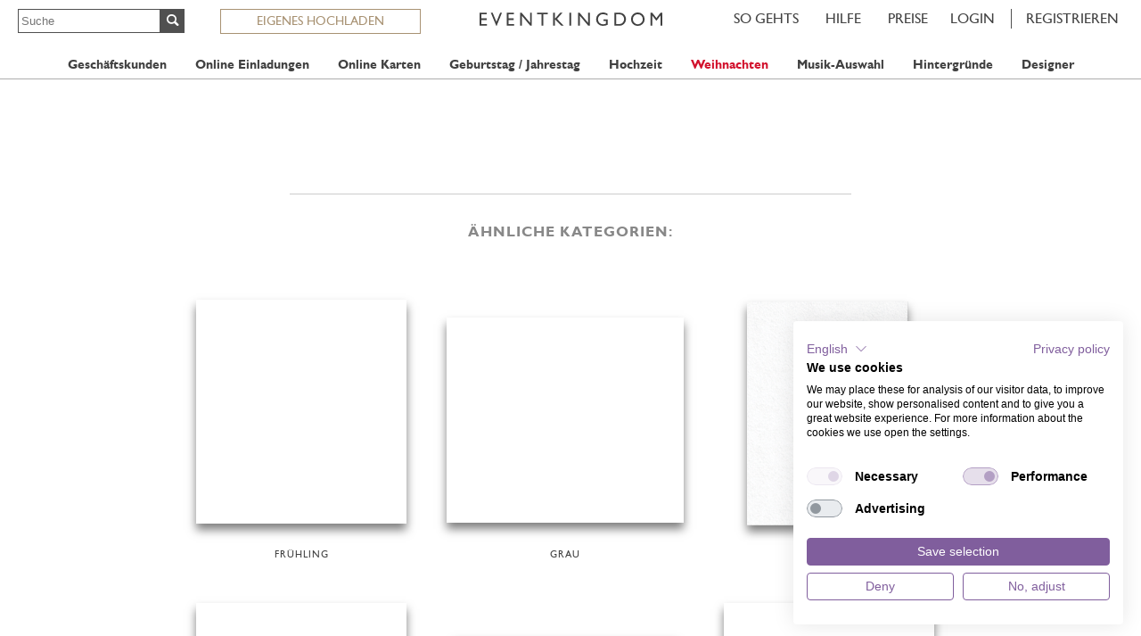

--- FILE ---
content_type: text/html;charset=UTF-8
request_url: https://www.eventkingdom.com/de/design/tage-in-versaille.ek
body_size: 8688
content:
<!DOCTYPE html><html lang="de" xml:lang="de" class="no-js" xmlns="http://www.w3.org/1999/xhtml">
<head>
	<meta charset="utf-8">
	<meta name="viewport" content="width=device-width, initial-scale=1, maximum-scale=1">
	<title>Tage in Versaille - Sommer</title>
	<meta name="description" content="Fröhliche Frühlings-Einladungskarte mit vielen bunten Blumen. Anpassen und zum Gartenfest, Geburtstag oder zur Hochzeit einladen, mit integrierter Gästeverwaltung.">
	<meta http-equiv="content-language" content="de">
	<meta name="robots" content="all">
	<meta name="google-site-verification" content="m4R8lo0kcUk4Jmsu6CDJso606lieOQ6mauE46b17dNc">
	
	<meta name="version" content="EK_3.03.24">

	<link rel="preload" as="font" href="/fonts/web/ekr_4/ekicons.woff2" type="font/woff2" crossorigin="anonymous">
	<link rel="preload" as="font" href="/fonts/gillsansmt-webfont.woff2" type="font/woff2" crossorigin="anonymous">
	<link rel="preload" as="font" href="/fonts/gillsansstd-bold.woff2" type="font/woff2" crossorigin="anonymous">






	
	
	
	
	
	
	
	<link rel="canonical" href="https://www.eventkingdom.com/de/design/tage-in-versaille.ek">
	<link rel="alternate" hreflang="en" href="https://www.eventkingdom.com/design/days-in-versaille.ek">
	<link rel="alternate" hreflang="de" href="https://www.eventkingdom.com/de/design/tage-in-versaille.ek">
	

		<meta property="og:type" content="product">
		<meta property="og:title" content="Tage in Versaille">
		<meta property="og:url" content="https://www.eventkingdom.com/de/design/tage-in-versaille.ek">
		<meta property="og:image:url" content="https://www.eventkingdom.com/designs/138/112ft6/gs075/summer-online-invitation.jpg">
		<meta property="og:image:width" content="605">
		<meta property="og:image:height" content="513">
		
		<meta property="og:description" content="Fröhliche Frühlings-Einladungskarte mit vielen bunten Blumen. Anpassen und zum Gartenfest, Geburtstag oder zur Hochzeit einladen, mit integrierter Gästeverwaltung.">
		<meta property="og:image:alt" content="Sommerliche online Einladungskarte mit bunten Blumen.">
		
		<meta property="product:category" content="Karte">
		<meta property="product:availability" content="instock">
		
		<meta property="product:price:amount" content="0.10">
		<meta property="product:price:currency" content="EUR">
	
	<meta property="og:locale" content="de_DE">
	<meta property="og:site_name" content="EventKingdom">
	<meta property="fb:app_id" content="85270555074">

	<meta name="twitter:card" content="summary_large_image">
	<meta name="twitter:site" content="@EventKingdom">
	<meta name="twitter:title" content="Tage in Versaille">
	<meta name="twitter:description" content="Fröhliche Frühlings-Einladungskarte mit vielen bunten Blumen. Anpassen und zum Gartenfest, Geburtstag oder zur Hochzeit einladen, mit integrierter Gästeverwaltung.">
	<meta name="twitter:image" content="https://www.eventkingdom.com/designs/138/112ft6/gs075/summer-online-invitation.jpg">
	<meta name="twitter:image:alt" content="Sommerliche online Einladungskarte mit bunten Blumen.">


	<script type="application/ld+json">
	{
		"@context": "http://schema.org",
		"@type": "Product",
		"name": "Tage in Versaille",
		"image": "https://www.eventkingdom.com/designs/138/112ft6/gs075/summer-online-invitation.jpg",
		"description": "Fröhliche Frühlings-Einladungskarte mit vielen bunten Blumen. Anpassen und zum Gartenfest, Geburtstag oder zur Hochzeit einladen, mit integrierter Gästeverwaltung.",
		"sku": "112ft6",
		"offers": {
			"@type": "Offer",
			"availability": "http://schema.org/InStock",
			"price": "0.10",
			"priceCurrency": "EUR"
		}
	}
	</script>

	<link rel="apple-touch-icon-precomposed" sizes="144x144" href="/img/web/mobile/touch/apple-touch-icon-144x144-precomposed.png">
	<link rel="apple-touch-icon-precomposed" sizes="114x114" href="/img/web/mobile/touch/apple-touch-icon-114x114-precomposed.png">
	<link rel="apple-touch-icon-precomposed" sizes="72x72" href="/img/web/mobile/touch/apple-touch-icon-72x72-precomposed.png">
	<link rel="apple-touch-icon-precomposed" href="/img/web/mobile/touch/apple-touch-icon-57x57-precomposed.png">
	<link rel="apple-touch-icon" href="/img/web/mobile/touch/apple-touch-icon-57x57-precomposed.png">
	<link rel="shortcut icon" href="/favicon.ico" type="image/x-icon">

	

	
	
	
	
<link rel="stylesheet" href="/min/ekr_850/g=sb&850">


	
	

	
		
		<!-- Google tag (gtag.js) -->
<script async src="https://www.googletagmanager.com/gtag/js?id=AW-1057134682"></script>
<script>
window.dataLayer = window.dataLayer || [];
function gtag(){dataLayer.push(arguments);}
gtag('consent', 'default', {
		'ad_storage': 'denied',
		'analytics_storage': 'denied',
		'functionality_storage': 'denied',
		'personalization_storage': 'denied',
		'wait_for_update': 1500
	});
gtag('set', 'ads_data_redaction', true);
gtag('js', new Date());
gtag('config', 'AW-1057134682', {
	cookie_flags: 'SameSite=None;Secure'
});

gtag('get', 'AW-1057134682', 'client_id', ( clientID ) => {
	if ( clientID && clientID != "" ) { //
		var cIdUrl = '/analytics/ga4ClientId.ek?cid=' + encodeURIComponent( clientID );
		if ( window["fetch"] ) {
			fetch( cIdUrl );
		} else {
			var xhr = new XMLHttpRequest();
			xhr.open( 'GET', cIdUrl );
			xhr.send();
		}
	}
});

(function() {//
	ga = window['ga'] = function() {
		if ( arguments && arguments.length ) {
			let eventId = 'ua_';
			for ( let i = 0; i < Math.min( arguments.length, 5 ); i++ ) {
				eventId += '_' + arguments[ i ];
			}
			gtag('event', eventId, {
				'ua': true
			});
		}
	}
}());
</script>
	
</head>
<body id="body" class="design lang_de chrome" data-headroom data-offset="100" data-tolerance="50"><script async src="https://consent.cookiefirst.com/sites/eventkingdom.com-a50e9505-90f9-449d-ac8c-9b1c9f9da239/consent.js"></script>

	
	<nav id="menu" data-headroom data-offset="20" data-tolerance="10">
			
				<a href="#" onclick="$(this).closest('#menu').toggleClass('opened'); return false" class="mobile_trig no-tap"><svg xmlns="http://www.w3.org/2000/svg" class="svg_hamburger" viewBox="0 0 24 32"><rect width="28" height="4"/><rect y="9" width="28" height="4"/><rect y="18" width="28" height="4"/></svg></a>
			

		<div class="menu_top_bar">

			
			<form class="search" method="get" action="/de/designs/suchen.ek">
				<input name="q" type="text" maxlength="40" placeholder="Suche" class="query"/><input class="submit" type="submit" value="&#x0047;"/>
			</form>
			<a href="/de/eigenes-design-hochladen/" class="uploadOwn">EIGENES HOCHLADEN</a>

			<ul class="menu showsignup">


	<form id="loginContextData">
		<input type="hidden" name="registerImmediately" value="LOGIN"/>
		
		
			
				<input type="hidden" name="extToken" value=""/>
			
		
	</form>
	<form id="signupContextData">
		
		
		<input type="hidden" name="side" value="right"/>
		<input type="hidden" name="psciEventTypeSelection" value=""/>
		<input type="hidden" name="psciInvitationDesignId" value="0"/>
		<input type="hidden" name="psciCardDesignId" value="0"/>
		<input type="hidden" name="psciStdDesignId" value="0"/>
	</form>

	<li class="login">
		<a href="/de/" target="_top" onclick="Ek.Auth.sLP(); return false">LOGIN</a>
	</li><li class="signup">
			<a href="/de/" target="_top" onclick="Ek.Auth.sSP(); return false">REGISTRIEREN</a>
		</li>
	

</ul>


			<a href="/de/preise.ek" target="_top" class="pricing" title="Beschreibung der Kosten von EventKingdom und wie Sie Geld sparen k&ouml;nnen">Preise</a>

			<a href="https://eventkingdomgmbh.zendesk.com/hc/de" target="_blank" class="faq" title="Antworten auf Ihre Fragen schnell finden">HILFE</a>
			<a href="https://eventkingdomgmbh.zendesk.com/hc/de/articles/360001749013-Wie-funktioniert-s-" target="_blank" class="howto" title="Sehen wie EventKingdom in wenigen Schritten funktioniert">SO&nbsp;GEHTS</a>

			
				<a href="/de/" target="_top" class="logo"><svg xmlns="http://www.w3.org/2000/svg" class="ek_logo" viewBox="0 0 251.66 18.23"><path d="M0 .26h9.87v2.27H2.49v5.42h7.13v2.28H2.49v5.54h7.61v2.26H0V.26zm28.33 0h2.49L23.5 18.11h-.57L15.42.26h2.51l5.25 12.51zm9 0h9.87v2.27h-7.35v5.42h7.13v2.28h-7.13v5.54h7.61v2.26H37.33V.26zm32.23 0h2.37v17.77h-2.15L58.14 4.34v13.69H55.8V.26h2l11.76 13.81V.26zm9.71-.03h14.54V2.5h-6.07v15.53h-2.5V2.5h-6V.23zm31.85.03h3.11l-7.55 8.43 9.41 9.34h-3.4l-8.91-8.78v8.78h-2.45V.26h2.49v8.13zm12.52 0h2.5v17.77h-2.5V.26zm25.8 0h2.37v17.77h-2.14L138.03 4.34v13.69h-2.35V.26h2l11.76 13.81V.26zm21.1 9.03h5.85v7.48a15.52 15.52 0 0 1-6.37 1.42 9.33 9.33 0 0 1-6.91-2.57 8.61 8.61 0 0 1-2.59-6.35 9 9 0 0 1 2.68-6.63 9.21 9.21 0 0 1 6.72-2.65 12 12 0 0 1 2.8.32 23.73 23.73 0 0 1 3.34 1.2v2.63a12 12 0 0 0-6.18-1.84 6.49 6.49 0 0 0-4.81 2 6.66 6.66 0 0 0-1.95 4.87 6.62 6.62 0 0 0 1.95 5 6.9 6.9 0 0 0 5 1.92 11.48 11.48 0 0 0 3.58-.7l.24-.07v-3.78h-3.36V9.29zM185.67 18V.26h5.87a12.16 12.16 0 0 1 5.62 1.09 8.09 8.09 0 0 1 3.29 3.2 9.14 9.14 0 0 1 1.21 4.6 8.78 8.78 0 0 1-2.59 6.28 8.55 8.55 0 0 1-3 1.92 8.88 8.88 0 0 1-1.8.52 24.1 24.1 0 0 1-3.15.13h-5.5zm5.6-15.48h-3.11v13.25h3.17a12.24 12.24 0 0 0 2.89-.27 6.21 6.21 0 0 0 1.73-.67 5.74 5.74 0 0 0 1.26-1A6.65 6.65 0 0 0 199.06 9a6.17 6.17 0 0 0-1.9-4.67 5.83 5.83 0 0 0-1.6-1.11 6.68 6.68 0 0 0-1.72-.58 17.85 17.85 0 0 0-2.56-.11zM217.92 0a9.21 9.21 0 0 1 6.71 2.61 8.7 8.7 0 0 1 2.7 6.54 8.61 8.61 0 0 1-2.71 6.51 9.54 9.54 0 0 1-6.83 2.57 9 9 0 0 1-6.55-2.57 8.66 8.66 0 0 1-2.63-6.46 8.86 8.86 0 0 1 2.64-6.59A9.09 9.09 0 0 1 217.92 0zm.09 2.42a6.66 6.66 0 0 0-4.9 1.91 6.56 6.56 0 0 0-1.93 4.87 6.45 6.45 0 0 0 1.93 4.78 6.82 6.82 0 0 0 11.65-4.89 6.4 6.4 0 0 0-2-4.75 6.54 6.54 0 0 0-4.75-1.92zM249.33.26h2.32v17.77h-2.5V4.2l-5.36 6.87h-.46l-5.41-6.87v13.83h-2.5V.26h2.36l5.78 7.3z"/></svg></a>
			
		</div>
		<div class="menu_dropdowns">
	<div class="container">
		<div class="row">

			<form class="cell search" method="get" action="/de/designs/suchen.ek">
				<input name="q" type="text" maxlength="40" placeholder="Suche" class="query"/><input class="submit" type="submit" value="&#x0047;"/>&nbsp;
			</form>

			<div class="cell favorites">
				<a id="goToFavoritesLink" href="#" class="tab">Favoriten</a>
			</div>

			<div class="cell corporate">
				<a href="#" onclick="if (jQuery) jQuery(this).closest('.cell').toggleClass('exp')" class="tab">Geschäftskunden</a>
				<div class="dropdown"><div class="table"><div class="row">
					<ul>
						<li><a href="/de/eigenes-design-hochladen/" rel="nofollow">Eigenes Design hochladen</a></li>
						<li><a href="/de/durchstoebern/save-the-dates/unternehmen.ek">Geschäftliche Save the dates</a></li>
						<li><a href="/de/durchstoebern/einladungen/unternehmen.ek">Geschäftliche Einladungsvorlagen</a></li>
						
						<li class="christmas alluppercase"><a href="/de/weihnachtskarten-geschaeftskunden/">Weihnachtskarten</a></li>
						<li class="christmas alluppercase"><a href="/de/weihnachtsfeier-einladungen/">Weihnachtsfeier Einladungen</a></li>
					</ul><ul>
						<li><a href="/de/hauptfunktionen/gastemanagement.ek">Gästemanagement</a></li>
						<li><a href="/de/hauptfunktionen/akkreditierung.ek">Check In / Etiketten-Druck</a></li>
						<li><a href="/de/magazin/eventplanung/">Eventplanung</a></li>
						<li><a href="https://eventkingdomgmbh.zendesk.com/hc/de/articles/360020517379-Wie-lege-ich-virtuelle-oder-hybride-Events-an-" target="_blank">Virtuelle &amp; hybride Events</a></li>
						<li><a href="/de/hauptfunktionen/umfragen.ek">Abfragen & Umfragen</a></li>
					</ul><ul>
						<li><a href="/de/innovatives-marketing/">Innovatives Marketing</a></li>
						<li><a href="/de/virtuelles-geschenk/">Virtuelles Geschenk</a></li>
						<li><a href="/de/hauptfunktionen/produktlizenz.ek">Einfache Versand-Seite</a></li>
						<li><a href="/de/video-kollektion/">Hintergründe Video &amp; Illustrationen</a></li>
						<li><a href="https://eventkingdomgmbh.zendesk.com/hc/de/articles/115003172214-Wie-kann-ich-ein-Video-einer-Karte-hinzufügen-" target="_blank">Video Karten</a></li>
					</ul><ul>
						<li><a href="/de/terminierte-geburtstagskarten/">Terminierte Sendungen</a></li>
						<li><a href="https://eventkingdomgmbh.zendesk.com/hc/de/articles/360013219959-Kann-Salesforce-integriert-werden-" target="_blank">Salesforce Integration</a></li>
						<li><a href="/de/ticketverkauf.ek">Ticketverkauf</a></li>
						<li><a href="/de/kontakt.ek">Uns kontaktieren</a></li>
						<li><a href="/de/hauptfunktionen/geschaeftskunden.ek">Kundenbeispiele ansehen</a></li>
					</ul>
				</div></div></div>
			</div>

		
		
		
		
			
			
			<div class="cell invitations">
				<a onclick="if (jQuery) jQuery(this).closest('.cell').toggleClass('exp')" class="tab" href="#">Online Einladungen</a>

				
				
					




	<div class="dropdown"><div class="table"><div class="row">
		

		
		
		
		
		
		
			
			
			
				
			
		

		
			
			
				
				<ul>
			
			
						<li><a href="/de/durchstoebern/einladungen/abifest.ek">Abifest</a></li>
						
					
			
		
			
			
			
						<li><a href="/de/durchstoebern/einladungen/animierte-einladungen.ek">Animierte Einladungen</a></li>
						
					
			
		
			
			
			
						<li><a href="/de/durchstoebern/einladungen/bar-mitzvah.ek">Bar &amp; Bat Mitzvah</a></li>
						
					
			
		
			
			
			
						<li><a href="/de/durchstoebern/einladungen/fest.ek">Cocktails</a></li>
						
					
			
		
			
			
			
						<li><a href="/de/durchstoebern/einladungen/essenseinladung.ek">Dinner &amp; Picknick</a></li>
						
					
			
		
			
			
			
						<li><a href="/de/durchstoebern/einladungen/fotokarten.ek">Fotokarten</a></li>
						
					
			
		
			
			
				</ul>
				<ul>
			
			
						<li><a href="/de/durchstoebern/einladungen/fruehling.ek">Frühling</a></li>
						
					
			
		
			
			
			
						<li><a href="/de/durchstoebern/einladungen/halloween.ek">Halloween</a></li>
						
					
			
		
			
			
			
						<li><a href="/de/durchstoebern/einladungen/herbst.ek">Herbst</a></li>
						
					
			
		
			
			
			
						<li><a href="/de/durchstoebern/einladungen/hochzeitseinladungen.ek">Hochzeitseinladungen</a></li>
						
					
			
		
			
			
			
						<li><a href="/de/durchstoebern/einladungen/jahrestag.ek">Jahrestag</a></li>
						
					
			
		
			
			
			
						<li><a href="/de/durchstoebern/einladungen/jugendstil.ek">Jugendstil</a></li>
						
					
			
		
			
			
				</ul>
				<ul>
			
			
						<li><a href="/de/durchstoebern/einladungen/karneval.ek">Karneval</a></li>
						
					
			
		
			
			
			
						<li><a href="/de/durchstoebern/einladungen/klassischeeinladungskarten.ek">Klassische Einladungskarten</a></li>
						
					
			
		
			
			
			
						<li><a href="/de/durchstoebern/einladungen/konfirmation.ek">Konfirmation</a></li>
						
					
			
		
			
			
			
						<li><a href="/de/durchstoebern/einladungen/oktoberfest.ek">Oktoberfest</a></li>
						
					
			
		
			
			
			
						<li><a href="/de/durchstoebern/save-the-dates/hochzeitssavethedate.ek">Save the date Karten</a></li>
						
					
			
		
			
			
			
						<li><a href="/de/durchstoebern/einladungen/silvester.ek">Silvester</a></li>
						
					
			
		
			
			
				</ul>
				<ul>
			
			
						<li><a href="/de/durchstoebern/einladungen/sommer.ek">Sommer</a></li>
						
					
			
		
			
			
			
						<li><a href="/de/durchstoebern/einladungen/sport.ek">Sport</a></li>
						
					
			
		
			
			
			
						<li><a href="/de/durchstoebern/einladungen/taufe.ek">Taufeinladungen</a></li>
						
					
			
		
			
			
			
						<li><a href="/de/durchstoebern/einladungen/trauerkollektion.ek">Trauerkarten</a></li>
						
					
			
		
			
			
			
						<li><a href="/de/durchstoebern/einladungen/weihnachtseinladungen.ek">Weihnachtseinladungen</a></li>
						
					
			
		
			
			
			
						<li><a href="/de/durchstoebern/einladungen/winter.ek">Winter</a></li>
						
					
			</ul>
		
	</div></div></div>


				

			</div>
		
			
			
			<div class="cell cards">
				<a onclick="if (jQuery) jQuery(this).closest('.cell').toggleClass('exp')" class="tab" href="#">Online Karten</a>

				
				
					




	<div class="dropdown"><div class="table"><div class="row">
		

		
		
		
		
		
		
			
			
				
			
			
				
			
		

		
			
			
				
				<ul>
			
			
						<li><a href="/de/durchstoebern/karten/animierte-karten.ek">Animierte Karten</a></li>
						
					
			
		
			
			
			
						<li><a href="/de/durchstoebern/karten/briefkarten.ek">Briefkarten</a></li>
						
					
			
		
			
			
			
						<li><a href="/de/durchstoebern/karten/dankeskarten.ek">Dankeskarten</a></li>
						
					
			
		
			
			
			
						<li><a href="/de/durchstoebern/karten/fotokarten.ek">Fotokarten</a></li>
						
							<li class="alluppercase christmas"><a href="/de/komplett-designs/weihnachtskartengeschaeftskunden/">Neu: Online Komplett-Designs</a></li>
						
					
			
		
			
			
				</ul>
				<ul>
			
			
						<li><a href="/de/durchstoebern/karten/geburtsanzeigen.ek">Geburtsanzeigen</a></li>
						
					
			
		
			
			
			
						<li><a href="/de/durchstoebern/karten/geburtstagskarten.ek">Geburtstagskarten</a></li>
						
					
			
		
			
			
			
						<li><a href="/de/durchstoebern/karten/geburtstagskarten-geschaeftlich.ek">Geburtstagskarten geschäftlich</a></li>
						
					
			
		
			
			
			
						<li><a href="/de/durchstoebern/karten/fuersorge.ek">Glück &amp; Anteilnahme</a></li>
						
					
			
		
			
			
				</ul>
				<ul>
			
			
						<li><a href="/de/durchstoebern/karten/neujahrsgruesse.ek">Neujahrswünsche</a></li>
						
					
			
		
			
			
			
						<li><a href="/de/durchstoebern/karten/oster-karten.ek">Osterkarten</a></li>
						
					
			
		
			
			
			
						<li><a href="/de/durchstoebern/save-the-dates/hochzeitssavethedate.ek">Save the date Karten</a></li>
						
					
			
		
			
			
			
						<li><a href="/de/durchstoebern/karten/trauerkollektion.ek">Trauerkarten</a></li>
						
					
			
		
			
			
				</ul>
				<ul>
			
			
						<li><a href="/de/durchstoebern/karten/weihnachtskarten.ek">Weihnachtskarten</a></li>
						
					
			
		
			
			
			
						<li><a href="/de/durchstoebern/karten/weihnachtskartengeschaeftskunden.ek">Weihnachtskarten Geschäftlich</a></li>
						
					
			</ul>
		
	</div></div></div>


				

			</div>
		
			
			
			<div class="cell birthday">
				<a onclick="if (jQuery) jQuery(this).closest('.cell').toggleClass('exp')" class="tab" href="#">Geburtstag / Jahrestag</a>

				
				
					




	<div class="dropdown"><div class="table"><div class="row">
		

		
		
		
		
		
		
			
			
			
				
			
		

		
			
			
				
				<ul>
			
			
						<li><a href="/de/durchstoebern/einladungen/5-jubilaeum.ek">05. Jubiläum</a></li>
						
					
			
		
			
			
			
						<li><a href="/de/durchstoebern/einladungen/10tes-jubilaeum.ek">10. Jubiläum</a></li>
						
					
			
		
			
			
			
						<li><a href="/de/durchstoebern/einladungen/18-geburtstagseinladung.ek">18. Geburtstag</a></li>
						
					
			
		
			
			
			
						<li><a href="/de/durchstoebern/einladungen/20-geburtstagseinladungen.ek">20. Geburtstag</a></li>
						
					
			
		
			
			
				</ul>
				<ul>
			
			
						<li><a href="/de/durchstoebern/einladungen/25-jubilaeum.ek">25. Jubiläum</a></li>
						
					
			
		
			
			
			
						<li><a href="/de/durchstoebern/einladungen/30-geburtstagseinladung.ek">30. Geburtstag</a></li>
						
					
			
		
			
			
			
						<li><a href="/de/durchstoebern/einladungen/40-geburtstagseinladung.ek">40. Geburtstag</a></li>
						
					
			
		
			
			
			
						<li><a href="/de/durchstoebern/einladungen/50-geburtstagseinladung.ek">50. Geburtstag</a></li>
						
					
			
		
			
			
				</ul>
				<ul>
			
			
						<li><a href="/de/durchstoebern/einladungen/50igstes-jubilaeum.ek">50. Jubiläum</a></li>
						
					
			
		
			
			
			
						<li><a href="/de/durchstoebern/einladungen/60-geburtstagseinladung.ek">60. Geburtstag</a></li>
						
					
			
		
			
			
			
						<li><a href="/de/durchstoebern/einladungen/70-geburtstagseinladung.ek">70. Geburtstag</a></li>
						
					
			
		
			
			
			
						<li><a href="/de/durchstoebern/einladungen/geburtstagseinladungen.ek">Alle Geburtstagseinladungskarten</a></li>
						
					
			
		
			
			
				</ul>
				<ul>
			
			
						<li><a href="/de/durchstoebern/karten/geburtstagskarten.ek">Geburtstagskarten</a></li>
						
					
			
		
			
			
			
						<li><a href="/de/durchstoebern/karten/geburtstagskarten-geschaeftlich.ek">Geburtstagskarten geschäftlich</a></li>
						
					
			
		
			
			
			
						<li><a href="/de/durchstoebern/einladungen/kindergeburtstag.ek">Kindergeburtstage</a></li>
						
					
			
		
			
			
			
						<li><a href="/de/durchstoebern/karten/terminierte-geburstagskarten.ek">Terminierte Geburtstagskarten</a></li>
						
					
			</ul>
		
	</div></div></div>


				

			</div>
		
			
			
			<div class="cell weddings">
				<a onclick="if (jQuery) jQuery(this).closest('.cell').toggleClass('exp')" class="tab" href="#">Hochzeit</a>

				
				
					




	<div class="dropdown"><div class="table"><div class="row">
		

		
		
		
		
		
		

		
			
			
				
				<ul>
			
			
						
							<li class="nolink"><h4>Karten-vorlagen für</h4></li>
							<li><a href="/de/durchstoebern/karten/dankeskarten.ek">Online Dankeskarten</a></li>
						
					
			
		
			
			
			
						
							<li><a href="/de/durchstoebern/einladungen/klassischeeinladungskarten.ek">Online Einladungen Klassisch</a></li>
						
					
			
		
			
			
			
						
							<li><a href="/de/durchstoebern/einladungen/fotokarten.ek">Online Fotokarten</a></li>
						
					
			
		
			
			
			
						
							<li><a href="/de/durchstoebern/einladungen/hochzeitseinladungen.ek">Online Hochzeitseinladungen</a></li>
						
					
			
		
			
			
			
						
							<li><a href="/de/durchstoebern/einladungen/jahrestag.ek">Online Hochzeitstagsfeier</a></li>
						
					
			
		
			
			
			
						
							</ul><ul>
								<li class="nolink"><h4>Hochzeit extras</h4></li>
								<li><a href="/de/musik/kategorie/party.ek">
										Musik-Auswahl
									</a></li>
								<li><a href="/de/video-kollektion/hochzeit/">
										Hintergründe
									</a></li>
								<li><a href="/de/hauptfunktionen/hochzeit.ek">Hochzeits-Beispiele</a></li>
								<li class="alluppercase christmas"><a href="/de/hochzeit/">Hochzeitsplanung</a></li>
						
					
			</ul>
		
	</div></div></div>



				

			</div>
		
			
			
			<div class="cell christmas">
				<a onclick="if (jQuery) jQuery(this).closest('.cell').toggleClass('exp')" class="tab" href="#">Weihnachten</a>

				
				
					




	<div class="dropdown"><div class="table"><div class="row">
		

		
		
		
		
		
		

		
			
			
				
				<ul>
			
			
						
							<li class="nolink"><h4>Karten-vorlagen für</h4></li>
							<li><a href="/de/durchstoebern/einladungen/weihnachtseinladungen.ek">Online Weihnachtseinladungen</a></li>
						
					
			
		
			
			
			
						
							<li><a href="/de/durchstoebern/einladungen/weihnachtsfeiereinladungen.ek">Online Weihnachtsfeier-Einladungen</a></li>
						
					
			
		
			
			
			
						
							<li><a href="/de/durchstoebern/karten/weihnachtskarten.ek">Online Weihnachtskarten</a></li>
						
					
			
		
			
			
			
						
							<li><a href="/de/durchstoebern/karten/weihnachtskartengeschaeftskunden.ek">Online Weihnachtskarten Geschäftskunden</a></li>
						
					
			
		
			
			
			
						
							</ul><ul>
								<li class="nolink"><h4>Weihnachten extras</h4></li>
								<li><a href="/de/musik.ek">
										Musik-Auswahl
									</a></li>
								<li><a href="/de/video-kollektion/">
										Hintergründe
									</a></li>
								<li><a href="/de/hauptfunktionen/produktlizenz.ek">Einfache Versand-Seite</a></li>
								<li><a href="/de/hauptfunktionen/geschaeftskunden.ek">Weihnachten Beispiele</a></li>
								<li class="alluppercase christmas"><a href="/de/komplett-designs/weihnachtskartengeschaeftskunden/">Neu: Online Komplett-Designs</a></li>
						
					
			</ul>
		
	</div></div></div>



				
				

			</div>
		
			
			
			<div class="cell music">
				<a onclick="if (jQuery) jQuery(this).closest('.cell').toggleClass('exp')" class="tab" href="#">Musik-Auswahl</a>

				
				
					




	<div class="dropdown"><div class="table"><div class="row">
		

		
		
		
		
		
		
			
			
				
			
			
				
			
		

		
			
			
				
				<ul>
			
			
						
							<li><a href="/de/musik.ek">
									Alle Musik-Kategorien
								</a></li>
						
					
			
		
			
			
			
						
							<li><a href="/de/musik/kategorie/20iger.ek">
									20iger
								</a></li>
						
					
			
		
			
			
			
						
							<li><a href="/de/musik/kategorie/60iger.ek">
									60iger
								</a></li>
						
					
			
		
			
			
			
						
							<li><a href="/de/musik/kategorie/70iger.ek">
									70iger
								</a></li>
						
					
			
		
			
			
				</ul>
				<ul>
			
			
						
							<li><a href="/de/musik/kategorie/80iger.ek">
									80iger
								</a></li>
						
					
			
		
			
			
			
						
							<li><a href="/de/musik/kategorie/christmas.ek">
									Christmas
								</a></li>
						
					
			
		
			
			
			
						
							<li><a href="/de/musik/kategorie/filmmusik.ek">
									Filmmusik
								</a></li>
						
					
			
		
			
			
			
						
							<li><a href="/de/musik/kategorie/karneval.ek">
									Karneval
								</a></li>
						
					
			
		
			
			
				</ul>
				<ul>
			
			
						
							<li><a href="/de/musik/kategorie/klassik.ek">
									Klassik
								</a></li>
						
					
			
		
			
			
			
						
							<li><a href="/de/musik/kategorie/nationalhymnen.ek">
									Nationalhymnen
								</a></li>
						
					
			
		
			
			
			
						
							<li><a href="/de/musik/kategorie/neujahr.ek">
									Neujahr
								</a></li>
						
					
			
		
			
			
			
						
							<li><a href="/de/musik/kategorie/oktoberfest.ek">
									Oktoberfest
								</a></li>
						
					
			
		
			
			
				</ul>
				<ul>
			
			
						
							<li><a href="/de/musik/kategorie/party.ek">
									Party
								</a></li>
						
					
			
		
			
			
			
						
							<li><a href="/de/musik/kategorie/weihnachten.ek">
									Weihnachten
								</a></li>
						
					
			</ul>
		
	</div></div></div>



				
				

			</div>
		
			
			
			<div class="cell backgrounds">
				<a onclick="if (jQuery) jQuery(this).closest('.cell').toggleClass('exp')" class="tab" href="#">Hintergründe</a>

				
				
					




	<div class="dropdown"><div class="table"><div class="row">
		

		
		
		
		
		
		
			
			
			
				
			
		

		
			
			
				
				<ul>
			
			
						
							<li><a href="/de/video-kollektion/">
									Alle Hintergründe
								</a></li>
						
					
			
		
			
			
			
						
							<li><a href="/de/video-kollektion/abschlussfeier/">
									Abschlussfeier
								</a></li>
						
					
			
		
			
			
			
						
							<li><a href="/de/video-kollektion/film/">
									Film
								</a></li>
						
					
			
		
			
			
			
						
							<li><a href="/de/video-kollektion/fruehling/">
									Frühling
								</a></li>
						
					
			
		
			
			
			
						
							<li><a href="/de/video-kollektion/geburtstag/">
									Geburtstag
								</a></li>
						
					
			
		
			
			
			
						
							<li><a href="/de/video-kollektion/gedenken/">
									Gedenken
								</a></li>
						
					
			
		
			
			
			
						
							<li><a href="/de/video-kollektion/golf/">
									Golf
								</a></li>
						
					
			
		
			
			
				</ul>
				<ul>
			
			
						
							<li><a href="/de/video-kollektion/halloween/">
									Halloween
								</a></li>
						
					
			
		
			
			
			
						
							<li><a href="/de/video-kollektion/herbst/">
									Herbst
								</a></li>
						
					
			
		
			
			
			
						
							<li><a href="/de/video-kollektion/hochzeit/">
									Hochzeit
								</a></li>
						
					
			
		
			
			
			
						
							<li><a href="/de/video-kollektion/immobilien/">
									Immobilien
								</a></li>
						
					
			
		
			
			
			
						
							<li><a href="/de/video-kollektion/jagd/">
									Jagd
								</a></li>
						
					
			
		
			
			
			
						
							<li><a href="/de/video-kollektion/karneval/">
									Karneval
								</a></li>
						
					
			
		
			
			
			
						
							<li><a href="/de/video-kollektion/kochen/">
									Kochen
								</a></li>
						
					
			
		
			
			
				</ul>
				<ul>
			
			
						
							<li><a href="/de/video-kollektion/musik/">
									Musik
								</a></li>
						
					
			
		
			
			
			
						
							<li><a href="/de/video-kollektion/natur/">
									Natur
								</a></li>
						
					
			
		
			
			
			
						
							<li><a href="/de/video-kollektion/neujahr/">
									Neujahr
								</a></li>
						
					
			
		
			
			
			
						
							<li><a href="/de/video-kollektion/oktoberfest/">
									Oktoberfest
								</a></li>
						
					
			
		
			
			
			
						
							<li><a href="/de/video-kollektion/ostern/">
									Ostern
								</a></li>
						
					
			
		
			
			
			
						
							<li><a href="/de/video-kollektion/parties/">
									Parties
								</a></li>
						
					
			
		
			
			
			
						
							<li><a href="/de/video-kollektion/sommer/">
									Sommer
								</a></li>
						
					
			
		
			
			
				</ul>
				<ul>
			
			
						
							<li><a href="/de/video-kollektion/sport/">
									Sport
								</a></li>
						
					
			
		
			
			
			
						
							<li><a href="/de/video-kollektion/staedte/">
									Städte
								</a></li>
						
					
			
		
			
			
			
						
							<li><a href="/de/video-kollektion/virtuell/">
									Virtuell
								</a></li>
						
					
			
		
			
			
			
						
							<li><a href="/de/video-kollektion/weihnachten/">
									Weihnachten
								</a></li>
						
					
			
		
			
			
			
						
							<li><a href="/de/video-kollektion/wein/">
									Wein
								</a></li>
						
					
			
		
			
			
			
						
							<li><a href="/de/video-kollektion/weltall/">
									Weltall
								</a></li>
						
					
			
		
			
			
			
						
							<li><a href="/de/video-kollektion/winter/">
									Winter
								</a></li>
						
					
			</ul>
		
	</div></div></div>



				
				

			</div>
		
			
			
			<div class="cell designers">
				<a onclick="if (jQuery) jQuery(this).closest('.cell').toggleClass('exp')" class="tab" href="#">Designer</a>

				
				
					




	<div class="dropdown"><div class="table"><div class="row">
		

		
		
		
		
		
		

		
			
			
				
				<ul>
			
			
						<li><a href="/de/durchstoebern/aninatakeff.ek">Anina Takeff</a></li>
						
					
			
		
			
			
			
						<li><a href="/de/durchstoebern/bellinvito.ek">Bell&#039;Invito</a></li>
						
					
			
		
			
			
			
						<li><a href="/de/durchstoebern/frederickstrasche.ek">Frederick Strasche</a></li>
						
					
			
		
			
			
			
						<li><a href="/de/durchstoebern/honizukle.ek">Honizukle Press</a></li>
						
					
			
		
			
			
			
						<li><a href="/de/durchstoebern/isabell-wirtz.ek">Isabell Wirtz</a></li>
						
					
			
		
			
			
			
						<li><a href="/de/durchstoebern/lafamiliagreen.ek">La Familia Green</a></li>
						
					
			
		
			
			
				</ul>
				<ul>
			
			
						<li><a href="/de/durchstoebern/meridian-design.ek">Meridian Design</a></li>
						
					
			
		
			
			
			
						<li><a href="/de/durchstoebern/pickettspress-ny.ek">Pickett&#039;s Press</a></li>
						
					
			
		
			
			
			
						<li><a href="/de/durchstoebern/quire.ek">Quire</a></li>
						
					
			
		
			
			
			
						<li><a href="/de/durchstoebern/seansims.ek">Sean Sims</a></li>
						
					
			
		
			
			
			
						<li><a href="/de/durchstoebern/pinkorange.ek">The Pink Orange</a></li>
						
					
			
		
			
			
			
						<li><a href="/de/durchstoebern/tms-inter.ek">TMS-International</a></li>
						
					
			</ul>
		
	</div></div></div>


				

			</div>
		

		</div>
	</div>
</div>

	</nav>
	

	
		
		
		
		
		
		
	

	<div id="contents">

	


	

	<article id="designInfoPane" class="fxBusy" data-id="112ft6" data-cpt="EVENT" data-ofs="DEFAULT|HIGH" data-design-tag="summer">
		<h1>Tage in Versaille</h1>
		<h2>Sommer</h2>

		<p>Fröhliche Frühlings-Einladungskarte mit vielen bunten Blumen. Anpassen und zum Gartenfest, Geburtstag oder zur Hochzeit einladen, mit integrierter Gästeverwaltung.</p>

		
			
			
			
				
						
						<figure itemscope itemtype="http://schema.org/ImageObject">
							<img itemprop="contentUrl" src="/designs/138/112ft6/gs075/summer-online-invitation.jpg" title="Tage in Versaille - Sommer" alt="Sommerliche online Einladungskarte mit bunten Blumen."/>
							<meta itemprop="dateModified" content="2016-07-13">
							<figcaption itemprop="caption">Tage in Versaille - Sommer. Sommerliche online Einladungskarte mit bunten Blumen.</figcaption>
						</figure>
				
			
				
						
						<figure itemscope itemtype="http://schema.org/ImageObject">
							<img itemprop="contentUrl" src="/designs/138/112ft6/vdclp/summer-online-invitation.jpg" title="Tage in Versaille - Sommer" alt="Sommerliche online Einladungskarte mit bunten Blumen."/>
							<meta itemprop="dateModified" content="2016-07-13">
							<figcaption itemprop="caption">Tage in Versaille - Sommer. Sommerliche online Einladungskarte mit bunten Blumen.</figcaption>
						</figure>
				
			
		
			
			
			
				
						
						<figure itemscope itemtype="http://schema.org/ImageObject">
							<img itemprop="contentUrl" src="/designs/138/112ft6/gs075/summer-online-save-the-date.jpg" title="Tage in Versaille - Sommer" alt="Weiße Sommer Kartenvorlage für Online Save the Date Sendungen in Querformat mit bunten Blumen links inklusive gestalteter Text zum Anpassen."/>
							<meta itemprop="dateModified" content="2016-07-13">
							<figcaption itemprop="caption">Tage in Versaille - Sommer. Weiße Sommer Kartenvorlage für Online Save the Date Sendungen in Querformat mit bunten Blumen links inklusive gestalteter Text zum Anpassen.</figcaption>
						</figure>
				
			
		
	</article>


	
		
		<section class="similarCategories">
			<h3>Ähnliche Kategorien:</h3>
			

				
				

				
					
				

				

				<div class="cardC fxFormatSwitch category HIGH">
					<div class="ccImage HIGH">
						<a href="/de/durchstoebern/einladungen/fruehling.ek"><span class="thumb" title="Frühling" style="background-image: url('/assets/1/2/11897721/img_6092767753448156183/online-invitation.png')"></span></a>
					</div><div class="ccLabel label">
						<a href="/de/durchstoebern/einladungen/fruehling.ek"><nobr>Frühling</nobr></a>
					</div>
				</div>

			

				
				

				
					
				

				

				<div class="cardC fxFormatSwitch category DEFAULT">
					<div class="ccImage DEFAULT">
						<a href="/de/durchstoebern/einladungen/grau.ek"><span class="thumb" title="Grau" style="background-image: url('/assets/1/1/15795109/img_3537856957797866613/corporate-online-invitation.jpg')"></span></a>
					</div><div class="ccLabel label">
						<a href="/de/durchstoebern/einladungen/grau.ek"><nobr>Grau</nobr></a>
					</div>
				</div>

			

				
				

				
					
				

				

				<div class="cardC fxFormatSwitch category PORTRAIT onlineRepresentationOfPaperDesign">
					<div class="ccImage PORTRAIT">
						<a href="/de/durchstoebern/einladungen/rot.ek"><span class="thumb withTexture" title="Rot" style="background-image: url('/assets/1/2/17990190/img_2907169000271963208/CV_thumb_RED_PAPER_PAPER_A5_290S90.png')"></span></a>
					</div><div class="ccLabel label">
						<a href="/de/durchstoebern/einladungen/rot.ek"><nobr>Rot</nobr></a>
					</div>
				</div>

			

				
				

				
					
				

				

				<div class="cardC fxFormatSwitch category HIGH">
					<div class="ccImage HIGH">
						<a href="/de/durchstoebern/einladungen/gelb.ek"><span class="thumb" title="Gelb" style="background-image: url('/assets/1/1/15795091/img_6443543745928183158/corporate-online-invitation.jpg')"></span></a>
					</div><div class="ccLabel label">
						<a href="/de/durchstoebern/einladungen/gelb.ek"><nobr>Gelb</nobr></a>
					</div>
				</div>

			

				
				

				
					
				

				

				<div class="cardC fxFormatSwitch category LANDSCAPE onlineRepresentationOfPaperDesign">
					<div class="ccImage LANDSCAPE">
						<a href="/de/durchstoebern/einladungen/sommer.ek"><span class="thumb withTexture" title="Sommer" style="background-image: url('/assets/1/2/17799085/img_4846284460954036354/thumb_PAPER_A5_L_6_8__17_56_23.png')"></span></a>
					</div><div class="ccLabel label">
						<a href="/de/durchstoebern/einladungen/sommer.ek"><nobr>Sommer</nobr></a>
					</div>
				</div>

			

				
				

				
					
				

				

				<div class="cardC fxFormatSwitch category HIGH">
					<div class="ccImage HIGH">
						<a href="/de/durchstoebern/einladungen/blumenmotive.ek"><span class="thumb" title="Blumenmotive" style="background-image: url('/assets/1/2/15731266/img_4066397903344317064/geburtstag-online-einladung.png')"></span></a>
					</div><div class="ccLabel label">
						<a href="/de/durchstoebern/einladungen/blumenmotive.ek"><nobr>Blumenmotive</nobr></a>
					</div>
				</div>

			

				
				

				
					
				

				

				<div class="cardC fxFormatSwitch category HIGH">
					<div class="ccImage HIGH">
						<a href="/de/durchstoebern/einladungen/fest.ek"><span class="thumb" title="Cocktails" style="background-image: url('/assets/1/2/16353656/img_2498359095098938610/CV_thumb_WHITE_EVENT_HIGH_2gwiyo.png')"></span></a>
					</div><div class="ccLabel label">
						<a href="/de/durchstoebern/einladungen/fest.ek"><nobr>Cocktails</nobr></a>
					</div>
				</div>

			
		</section>
	

</div>

	
		
		<footer><section id="footer"><div class="container">
	<nav class="line">
		<span class="link howto"><a href="https://eventkingdomgmbh.zendesk.com/hc/de/articles/360001749013-Wie-funktioniert-s-" target="_blank" title="Sehen wie EventKingdom in wenigen Schritten funktioniert">SO&nbsp;GEHTS</a></span>
		<span class="link"><a href="/de/ueber-uns.ek" target="_top" title="Teambeschreibung">&Uuml;ber uns</a></span>
		<span class="link"><a href="/de/warum-eventkingdom.ek" target="_top" title="Wie wir Sie und Ihre G&auml;ste beeindrucken werden">Warum EventKingdom?</a></span>
		<span class="link"><a href="/de/musik.ek" target="_top" title="Musikauswahl für Online Sendungen mit Musik">Musik-Karten</a></span>
		<span class="link"><a href="/de/video-kollektion/" target="_top" title="Video &amp; Illustration Hintergrund Auswahl für Online Einladungen und Karten">
				Hintergründe Video &amp; Illustrationen</a></span>
		<span class="link"><a href="/de/mobil/produkt-app.ek" target="_top" title="Mehr &uuml;ber unsere App erfahren">Apps</a></span>
		<span class="link"><a href="/de/ticketverkauf.ek" target="_top" title="Ihre Online Post von EventKingdom mit den Ticketverkaufoptionen von Eventbrite verkn&uuml;pfen ">Ticketverkauf</a></span>
		<span class="link"><a href="/de/jobs.ek" target="_top" title="Arbeiten Sie in einer jungen, multikulturellen und spannenden Arbeitsumgebung">Jobs</a></span>
		<span class="link"><a href="/de/presse.ek" target="_top" title="Lesen Sie was die Presse &uuml;ber uns schreibt">Presse</a></span>
	</nav></div>
	<div class="container"><nav class="line">
		<span class="link"><a href="/de/preise.ek" target="_top" title="Beschreibung der Kosten von EventKingdom und wie Sie Geld sparen k&ouml;nnen">Preise</a></span>
		<span class="link"><a href="/de/impressum.ek" target="_top" title="Firmendaten">Impressum</a></span>
		<span class="link"><a href="/de/datenschutz.ek" target="_top" title="Datensicherheit">Datenschutz</a></span>
		<span class="link"><a href="/de/kontakt.ek" target="_top" title="Kontaktieren Sie uns">Kontakt</a></span>
		<span class="link"><a href="/de/agb.ek" target="_top" title="Allgemeine Gesch&auml;ftsbeziehungen">AGB</a></span>
		<span class="link"><a href="/de/eventkingdom-charity.ek" target="_top" title="Mehr erfahren &uuml;ber die Wohlt&auml;tigkeitsprojekte, die wir unterst&uuml;tzen">Charity</a></span>
		<span class="link"><a href="/de/sprachen.ek" target="_top" title="Unterst&uuml;tzte Sprachen">Sprachen</a></span>
		<span class="link"><a href="/de/magazin/" target="_blank" title="EventKingdom Blog ">Magazin</a></span>
		<span class="link"><a href="https://eventkingdomgmbh.zendesk.com/hc/de" target="_blank" title="Antworten auf Ihre Fragen schnell finden">HILFE</a></span>
		<span class="link"><a href="/de/karten-designs-index.ek" target="_top" title="Kartenindex">Designindex</a></span>
	</nav></div>
	<div class="container balls">
		
			<a href="https://pci.usd.de/compliance/3976-6320-9166-B484-C43D-59DF/details_de.html" class="pci" target="_blank"><img src="https://pci.usd.de/compliance/3976-6320-9166-B484-C43D-59DF/seal.png" loading="lazy" alt="PCI Sicherheitsstandard der Kreditkartenindustrie Gütesiegel bestätigt"/></a>
		
		<div class="shareC">
			<a href="https://www.youtube.com/Eventkingdom" class="share" target="_blank"><i class="fico ico-youtube"></i></a>
			<a href="https://pinterest.com/eventkingdom/" class="share" target="_blank"><i class="fico ico-pintrest"></i></a>
			<a href="https://twitter.com/eventkingdom" class="share" target="_blank"><i class="fico ico-twitter"></i></a>
			<a href="https://instagram.com/eventkingdomgmbh" class="share" target="_blank"><i class="fico ico-instagram"></i></a>
			<a href="https://www.facebook.com/EVENTKINGDOM" class="share" target="_blank"><i class="fico ico-facebook"></i></a>
			<a href="https://www.linkedin.com/company/eventkingdom" class="share" target="_blank"><i class="fico ico-linkedin"></i></a>
		</div>
</div></section></footer>
	

	
	<script src="/js/jquery-3.5.1.min.js"></script>
	

	<script src="/js/ekr_850/i18n/de/base.js"></script>
	<script src="/js/ekr_850/i18n/de/browser.js"></script>

	
		<script>Ek.Conf.isUseReCaptcha = true;</script>
	

	
	
<script src="/min/ekr_850/g=jb&850"></script>


	

	
	
		<script>$( function() {
		Ek.B.dip.odP( 'tage-in-versaille', '112ft6' );
	});

	//
	
	
	_Translator[ '_paperDeliverInfoText' ] = '<strong style=\"color:#b44ba8\">Kostenlose Lieferung<\/strong><br>Standardlieferzeit: 3-5 Tage<br>Express m\u00F6glich';</script>
	

	

</body>
</html>

--- FILE ---
content_type: text/css; charset=utf-8
request_url: https://www.eventkingdom.com/min/ekr_850/g=sb&850
body_size: 13045
content:
@font-face{font-family:'ekicons';src:url('/fonts/web/ekr_5/ekicons.eot');src:url('/fonts/web/ekr_5/ekicons.eot?#iefix') format('embedded-opentype'),
url('/fonts/web/ekr_5/ekicons.woff') format('woff'),
url('/fonts/web/ekr_5/ekicons.ttf') format('truetype'),
url('/fonts/web/ekr_5/ekicons.svg#ekicons') format('svg');font-weight:normal;font-style:normal}html{box-sizing:border-box}*,*:before,*:after{box-sizing:inherit}html,body{margin:0;padding:0}.no-tap{-webkit-tap-highlight-color:rgba(0,0,0,0);-webkit-tap-highlight-color:transparent}.container{padding-right:15px;padding-left:15px;margin-right:auto;margin-left:auto}@media (min-width: 768px){.container{width:750px}}@media (min-width: 992px){.container{width:970px}}@media (min-width: 1200px){.container{width:1170px}}.hidden{display:none !important}.invisible{visibility:hidden !important}.wrapper{margin-right:auto;margin-left:auto}@media (min-width: 768px){.wrapper{width:750px}}@media (min-width: 992px){.wrapper{width:970px}}@media (min-width: 1200px){.wrapper{width:1170px}}html{background-color:#fff}body{color:#414141;font-family:arial,helvetica,garuda,sans-serif}a{text-decoration:none;color:#414141}@font-face{font-family:'Gill';src:url('/fonts/gillsansmt-webfont.eot');src:local('☺'),
url('/fonts/gillsansmt-webfont.woff2') format('woff2'),
url('/fonts/gillsansmt-webfont.woff') format('woff'),
url('/fonts/gillsansmt-webfont.ttf') format('truetype'),
url('/fonts/gillsansmt-webfont.svg#gillsansmt-webfont') format('svg');font-style:normal;font-weight:normal;font-display:swap}@font-face{font-family:'Gill';src:url('/fonts/gillsansstd-bold.eot');src:local('☺'),
url('/fonts/gillsansstd-bold.woff2') format('woff2'),
url('/fonts/gillsansstd-bold.woff') format('woff'),
url('/fonts/gillsansstd-bold.ttf') format('truetype'),
url('/fonts/gillsansstd-bold.otf') format('otf'),
url('/fonts/gillsansstd-bold.svg#gillsansstd-bold') format('svg');font-style:normal;font-weight:bold;font-display:swap}#errors,#messages{position:fixed;top:0;left:0;right:0;width:100%;z-index:999;background-color:#e30000;color:#fff;border:1px
solid #fff;border-top:0}#messages{background-color:#676767;z-index:998}@media (min-width: 522px){#errors,#messages{width:500px;left:50%;margin-left:-250px;right:auto}}#errors ul,
#messages
ul{clear:both;list-style-type:none;list-style-image:none;padding:0
20px;margin-top:0}.popup>.close,#errors>.close,#messages>.close{float:right;display:block;width:30px;height:30px;line-height:30px;font-size:32px;text-align:center;cursor:pointer;font-family:Gill;font-weight:normal;margin:12px
12px 0 0;-webkit-tap-highlight-color:rgba(0,0,0,0);-webkit-tap-highlight-color:transparent}.white-box .btn,.action-button{display:inline-block;border:0;min-width:150px;height:40px;line-height:40px;letter-spacing:1px;border-radius:4px;font-size:15px;font-family:Gill;font-style:normal;text-align:center;text-transform:uppercase;text-decoration:none;background-color:#DCE4E6;color:#676767;padding-left:20px;padding-right:20px;cursor:pointer}.white-box .btn.important,.action-button.important{background-color:#B294C0;color:#fff}.white-box .btn:hover,.action-button:hover{background-color:#676767;color:#FFF}.white-box .btn[disabled],
.white-box .btn.disabled,.action-button[disabled],.action-button.disabled{background-color:#EEF2F3;color:#b8b8b8;cursor:auto}.white-box.text-block,
.white-box .text-block{padding-left:15px;padding-right:15px}@media (min-width: 768px){.white-box.text-block,
.white-box .text-block{padding-left:50px;padding-right:50px}}@media (min-width: 992px){.white-box.text-block,
.white-box .text-block{padding-left:100px;padding-right:100px}}@media (min-width: 1200px){.white-box.text-block,
.white-box .text-block{padding-left:200px;padding-right:200px}}html.modalPopup{overflow:hidden}.popup{position:fixed;left:0;top:0;right:0;bottom:0;min-width:320px;color:#686868;font-size:100%;background-color:#fff;border:1px
solid #999;box-shadow:0px 0px 50px #fff;z-index:100;overflow:auto}.popup>.popupContents{padding:30px
30px 30px 30px}@media (min-width: 768px){html.modalPopup{overflow:auto}.popup,
body.iOSSafari
.popup.focused{position:fixed;left:50%;top:60px;right:auto;bottom:auto;width:380px;margin-left:-190px;overflow:hidden}.popup>.popupContents{padding:20px
20px 10px 20px}.popup#confirmRecurringPayment{width:450px;margin-left:-225px}.popup#transferStamps{width:450px;margin-left:-225px}.popup#transferStamps.submitted{width:425px;margin-left:-212px}}.popup.loading .loading-pulse{animation:popupLoadingPulse 1s infinite;animation-timing-function:linear;cursor:wait}@keyframes
popupLoadingPulse{0%{color:#B44BA8;border-color:#B44BA8}50%{color:#aaa;border-color:#fff}100%{color:#B44BA8;border-color:#B44BA8}}.popup
.h1_text{color:#686868;font-family:Gill;font-size:100%;font-weight:bold;text-align:center;text-transform:uppercase;line-height:1.7;margin-bottom:10px;border-bottom:2px solid #414141}.popup
.purpleText{color:#B44BA8;font-weight:bold}.popup
p{line-height:1.6;font-size:88%}.popup
.tAC{text-align:center}.popup
.tAL{text-align:left}.popup
.tAR{text-align:right}.popup
a.link{color:#686868;text-decoration:underline}.popup
.email{font-weight:bold}.popup
input.text{display:block;border:0;color:#686868;background-color:white;font-size:88%;font-weight:normal;margin:20px
0 0;padding:10px
10px 10px 20px;border:2px
solid #d1d1d1;width:100%;-webkit-appearance:none;-webkit-border-radius:0}.popup
input.button{display:block;width:100%;height:38px;margin:0
0 16px;padding:0
10px;border:none;border-radius:4px;background-color:#DCE4E6;color:#676767;font-family:Gill;font-size:100%;text-align:center;text-shadow:none;text-transform:uppercase;cursor:pointer;-webkit-appearance:none}.popup
input.button.important{background-color:#B294C0;color:#fff}.popup input.button:hover{background-color:#676767;color:#FFF}.popup
input.button.disabled{background-color:#EEF2F3;color:#FFF;cursor:auto}.popup
input.button.waiting{cursor:wait}@media (min-width: 768px){.popup
input.button{width:auto;min-width:148px;height:30px}}#registrationPopup,#completeSignupPopup,.popup.signup{min-width:300px;border-width:0;box-shadow:0px 0px 50px #fff}.popup.signup>.popupContents{padding:0}#completeSignupPopup{margin-top:30px}.signupPopupContents{width:auto;padding:0
0 10px;font-family:Georgia,Times,"Times New Roman",Rekha,serif;font-style:italic;font-size:14px;letter-spacing:1.4px;line-height:1.22;text-align:center;color:#676767}#registrationPopup.signup .bgImg,
#completeSignupPopup.signup .bgImg,
.popup.signup
.bgImg{display:none}@media (min-width: 768px){#registrationPopup,#completeSignupPopup{width:360px;min-width:360px;margin-left:-180px;border-width:1px}#registrationPopup.signup,#completeSignupPopup.signup,.popup.signup{width:643px;max-height:519px;margin-left:-321px}#registrationPopup.signup .signupPopupContents,
#completeSignupPopup.signup .signupPopupContents,
.popup.signup
.signupPopupContents{padding-left:321px;background-image:url('/img/signup_popup_bg_v2.png');background-position:0px 0px;background-repeat:no-repeat;min-height:480px}#registrationPopup.signup .bgImg,
#completeSignupPopup.signup .bgImg,
.popup.signup
.bgImg{display:block;position:absolute;left:0px;bottom:6px;width:320px}}.signupPopupContents{padding-top:20px}.signupPopupContents
.eklogo{margin:0
35px 10px;padding-bottom:5px;border-bottom:1px solid #d1d1d1}.signupPopupContents .eklogo i:after{display:block;content:"\0049";xcolor:#666;text-align:center;line-height:25px;font-family:ekicons;font-size:140px;font-style:normal}.login     .signupPopupContents .hideIfLogin,
.signup    .signupPopupContents .hideIfSignup,
.disable_signup .signupPopupContents .hideIfSignup,
.signup    .signupPopupContents .hideIfNotLogin,
.forgotPwd .signupPopupContents .hideIfNotLogin,
.login     .signupPopupContents .hideIfNotSignup,
.forgotPwd .signupPopupContents .hideIfNotSignup,
.signup    .signupPopupContents .hideIfNotForgotPwd,
.login     .signupPopupContents .hideIfNotForgotPwd,
.twoFAOTP  .signupPopupContents .hideIf2FAOTP,
.signupPopupContents
.otp{display:none}.twoFAOTP  .signupPopupContents
.otp{display:block}.signupPopupContents
.title{margin:0
0 10px}.signupPopupContents
.title.purpleText{font-weight:normal}.signupPopupContents
.connectedProfileContext{margin:20px
0 40px}.signupPopupContents #signupForm
.connectedProfileContext{margin:5px
0 16px}.signupPopupContents
.connect{display:inline-block;width:30px;height:30px;border:0;margin:0
5px;padding:0;color:#fff;vertical-align:middle;text-decoration:none;line-height:30px;font-size:26px;font-weight:normal}.signupPopupContents
.connect.FB{background-color:#3b5998;line-height:32px}.signupPopupContents
.connect.EventBrite{font-size:30px;color:#ff8000}.signupPopupContents .connect.Google,
.signupPopupContents
.connect.Microsoft{background-size:21px 21px;background-repeat:no-repeat;background-position:center center;background-image:url('/img/integration/google-logo.svg');border:1px
solid #ddd;border-radius:2px}.signupPopupContents
.connect.Microsoft{background-image:url('/img/integration/microsoft-logo.svg')}.signupPopupContents>form{position:relative;margin:0
2rem}.signupPopupContents
.formLine{margin:21px
0;white-space:nowrap;overflow:visible;text-align:left}.signupPopupContents #signupForm
.formLine.nlNote{margin:21px
0 19px}.signupPopupContents #forgotPwdForm
.formLine{margin:60px
0 40px}.signupPopupContents
.formLine.ssrifQuestion{display:none}.signupPopupContents .formLine
input.text{display:inline;width:100%;margin:0;padding:1px
1px 1px 7px;background-color:transparent;background-image:none;box-shadow:none;border:0;border-bottom:1px solid #d1d1d1;font-family:Georgia,Rekha,serif;font-style:italic;font-size:inherit;letter-spacing:0px;color:#676767;-webkit-appearance:none;-webkit-border-radius:0}.signupPopupContents .formLine
.checkbox{margin:2px
0 0 0px;vertical-align:top}.signupPopupContents .formLine label,
.signupPopupContents
.note{font-size:11px;letter-spacing:1px;white-space:normal}.signupPopupContents .formLine .checkbox+label{margin:0
0 0 0px;display:inline-block}.signupPopupContents
.info{font-style:normal;text-align:center;font-size:12px;letter-spacing:1px;line-height:2}.signupPopupContents .connectedProfileContext
.info{margin:0
0 10px}.signupPopupContents #signupForm .connectedProfileContext
.info{margin:0
0 6px}.signupPopupContents #forgotPwdForm
.info{margin:30px
0 60px}.signupPopupContents
.reCap{font-size:9px;font-style:normal;font-family:arial,helvetica,garuda,sans-serif;letter-spacing:normal;line-height:1.2;padding-bottom:5px;padding-left:1rem;padding-right:1rem}.signupPopupContents
.switchLink{cursor:pointer}.signupPopupContents
.showHidePwd{position:absolute;right:7px;top:0;width:17px;height:17px;color:#444;cursor:help;background-color:#fff}.signupPopupContents .showHidePwd
svg{position:absolute;top:2px;left:1px;width:16px;height:15px;stroke:#666}.signupPopupContents .formLine.password.pwdVisible .showHidePwd svg:first-child{display:none}.signupPopupContents
.formLine.password{position:relative}.signupPopupContents .formLine.password input::-ms-clear,
.signupPopupContents .formLine.password input::-ms-reveal{display:none}.signupPopupContents .formLine.password
.switchLink.pwd{display:block;text-align:right;font-size:80%;letter-spacing:0;line-height:1.7;color:#999;padding-right:8px;margin-top:6px}.signupPopupContents
.formLine.otp{text-align:center;margin-bottom:5px}.signupPopupContents .formLine.otp
input.text{width:100%;padding:0
0 1px;text-align:center;font-family:sans-serif;font-style:normal;font-size:1.5em}.signupPopupContents
.otp.info{margin-top:30px}.signupPopupContents
.formLine.otp.trustedDeviceOpt{text-align:left}.authSecurityLevelHigh .signupPopupContents
.formLine.otp.trustedDeviceOpt{display:none}.signupPopupContents
.formLine.otp.resend{text-align:right;margin-top:5px}.authSecurityLevelHigh .signupPopupContents
.formLine.otp.resend{text-align:center;margin-top:10px}.signupPopupContents
.acceptButtonLine{margin:20px
0px}.signupPopupContents #signupForm
.acceptButtonLine{margin:20px
0px 8px}.signupPopupContents .acceptButtonLine
.rxBtn{display:block;width:212px;height:38px;line-height:38px;background-color:#E1D2AB;font-family:Gill,sans-serif;font-size:16px;letter-spacing:0.5px;text-transform:uppercase;color:#fff;border:none;border-radius:3px;text-align:center;margin:0
auto 15px;font-style:normal;-webkit-appearance:none}.signupPopupContents #signupForm .acceptButtonLine
.rxBtn{margin:0
auto 10px}@keyframes
fbLoadingLibJs{0%{background-color:#fff}50%{background-color:#3b5998}100%{background-color:#fff}}.signupPopupContents .connectedProfileContext
.fxFbLoadingDelayed{animation:fbLoadingLibJs 1s infinite;animation-timing-function:linear;cursor:wait;background-color:white}.fxFbLoaded .signupPopupContents .connectedProfileContext
.fxFbLoadingDelayed{animation:none;background-color:#3b5998;cursor:pointer}@keyframes
facebookLoadingUserInfo{0%{background-color:#3b5998}50%{background-color:#fff}100%{background-color:#3b5998}}.signupPopupContents .loadingFB
.connect.FB{animation:facebookLoadingUserInfo 1s infinite;animation-timing-function:linear;cursor:wait}@keyframes
eventbriteLoadingUserInfo{0%{color:#ff8000}50%{color:#fff}100%{color:#ff8000}}.signupPopupContents .loadingEventBrite
.connect.EventBrite{animation:eventbriteLoadingUserInfo 1s infinite;animation-timing-function:linear;cursor:wait}@keyframes
animPulseBorder{0%{border-color:#B294C0}50%{border-color:#fff}100%{border-color:#B294C0}}.signupPopupContents .loadingGPlus
.connect.GPlus{animation:animPulseBorder 1s infinite;animation-timing-function:linear;cursor:wait}.signupPopupContents .loadingSSO
.connect.Microsoft{animation:animPulseBorder 1s infinite;animation-timing-function:linear;cursor:wait}#ebWelcome.popup .signupPopupContents
h1{margin:2rem}#ebWelcome.popup .signupPopupContents section
ol{padding:0;line-height:2.5;list-style-position:inside}#ebWelcome.popup .signupPopupContents section .action-button{width:80%;max-width:300px;margin-top:1rem;background-color:#E1D2AB;color:#fff}#transferStamps
.response{text-align:center;color:#e30000;padding:20px
0 20px}#transferStamps.submitted .popupContents
.withStamp{background-image:url('/img/rv/ek_stamp.png');background-repeat:no-repeat;background-position:center top;padding-top:135px;text-align:center}.popup#confirmRecurringPayment input[name="promoCode"]{width:50%;margin-left:auto;margin-right:auto;text-align:center}#errors.successfulBuyoutPopup{background-color:#090;color:#fff}@media (min-width: 522px){#errors.successfulBuyoutPopup{top:60px;width:400px;margin-left:-200px;border:1px
solid #999;overflow:hidden;background-color:#fff;font-size:80%;color:#686868;padding:0
0 0 20px;box-shadow:0px 0px 50px #fff}#errors.successfulBuyoutPopup
ul{padding-left:135px;background-image:url('/img/icon/envelope.jpg');background-repeat:no-repeat;background-position:left top;min-height:134px;color:#646464;letter-spacing:1px}#errors.successfulBuyoutPopup ul
li{overflow:hidden}#errors.successfulBuyoutPopup ul li:first-child{padding-top:0px}}i.fico{font-family:ekicons;font-style:normal}i.fico.ico-pintrest:before{content:"\0043"}i.fico.ico-twitter:before{content:"\0042"}i.fico.ico-instagram:before{content:"\0046"}i.fico.ico-facebook:before{content:"\0041"}i.fico.ico-linkedin:before{content:"\0045"}i.fico.ico-eventbrite:before{content:"\0054"}i.fico.ico-youtube:before{content:"\0058"}@media (min-width: 992px){html{min-height:100vh}body{position:relative;min-height:100vh;padding-bottom:160px}body.mobileEkApp{padding-bottom:0}footer{position:absolute;bottom:0;left:0;right:0}}.fxSessionLost{overflow:hidden}#modalityEnforcer{display:none;position:fixed;left:0px;top:0px;width:100%;height:100%;background-color:black;z-index:9999;opacity:0.7}.fxSessionLost
#modalityEnforcer{display:block}.fxSessionLost
#sessionLostMessage{font-size:14pt;position:fixed;left:0;top:0;width:100%;height:100%;z-index:10000;background-color:white;padding:30px}.fxSessionLost #sessionLostMessage::after{content:"\0049";display:block;font-size:69pt;font-family:ekicons;text-align:center;position:absolute;bottom:0;width:calc(100% - 60px)}@media (min-width: 511px){.fxSessionLost
#sessionLostMessage{left:50%;top:30%;width:450px;height:auto;margin-left:-225px;border-radius:5px}.fxSessionLost #sessionLostMessage::after{display:none}}.fxSessionLost #sessionLostMessage
a{display:block;margin:30px
auto 0;padding:5px
30px;color:white;background-color:#B294C0;font-family:Gill;letter-spacing:1px;text-align:center;min-width:150px;border-radius:3px;font-size:12pt;text-transform:uppercase}#menu ul,
#menu
li{margin:0;padding:0}#menu
li{display:inline-block}#menu li a,
#menu .menu_dropdowns .cell>a{display:block}#menu .menu_dropdowns .cell
a.tab{font-size:90%;font-weight:bold;cursor:pointer}#menu li a,
#menu li h4,
#menu a.pricing,
#menu
a.faq{text-transform:uppercase}#menu li
h4{margin:0;font-weight:normal}#menu li,
#menu a.pricing,
#menu a.howto,
#menu
a.faq{display:none}#menu
li.login{display:inline-block}@media (min-width: 768px){#menu .showsignup
.login{border-right:1px solid #505050;padding-right:8px}#menu .showsignup
.signup{padding-left:6px}#menu .showsignup .signup,
#menu
a.pricing{display:inline-block}}#menu{display:block;padding-top:10px;line-height:1.4;font-family:Gill}body{padding-top:43px}body.mobileEkApp{padding-top:0}#menu{position:absolute;min-height:43px;right:0;left:0;top:0;z-index:90;background-color:#fff;transition:margin 200ms linear}#menu.headroom--not-top{position:fixed}#menu.headroom--not-top.headroom--pinned{margin-top:0}#menu.headroom--not-top.headroom--unpinned{margin-top:-43px}@media (min-width: 992px){body{padding-top:89px}#menu{min-height:89px}#menu.headroom--not-top.headroom--unpinned{margin-top:-89px}}#menu
.menu_top_bar{padding-bottom:12px}#menu.headroom--not-top
.menu_top_bar{border-bottom:1px solid #999}@media (min-width: 992px){#menu.headroom--not-top
.menu_top_bar{border-bottom:0}}#menu .search,
#menu .menu_top_bar>.uploadOwn{display:none}#menu
.mobile_trig{position:absolute;left:0;top:0;width:3rem;height:2rem;margin-top: .5rem;padding:3px
0.8rem;background-color:rgba(255,255,255,.8);z-index:2}#menu.opened
.mobile_trig{position:fixed;left:80%}#menu .menu,
#menu a.pricing,
#menu a.howto,
#menu
a.faq{float:right;margin-right:15px}#menu .logo,
#menu .menu_top_bar>.myevents{display:block;width:35%;margin-left:auto;margin-right:auto;text-align:center;line-height:20px;max-width:210px}#menu .logo
.ek_logo{width:100%;min-width:110px;max-width:205px;max-height:22px}#menu .mobile_trig .svg_hamburger,
#menu .logo
.ek_logo{fill:#414141;vertical-align:middle}#menu .mobile_trig
.svg_home{stroke:#414141;stroke-width:16;fill:none}@media (min-width: 992px){#menu .menu .exp
.faq{display:none}#menu a.howto,
#menu
a.faq{display:inline-block;margin-right:30px}#menu li a,
#menu li
h4{padding-left:10px;padding-right:10px}#menu .menu_top_bar>.search{display:block;float:left;margin-left:20px}#menu .menu_top_bar > .search
input{display:inline-block;height:2em;margin:0;border:0;padding:0;float:left;-webkit-appearance:none;border-radius:0}#menu .menu_top_bar > .search
.query{border:1px
solid #505050;padding-left:3px;width:12em;transition:width 0.5s ease}#menu .menu_top_bar > .search
.submit{background-color:#505050;width:2em;font-family:ekicons;color:#fff}#menu
.mobile_trig{display:none}#menu
li{display:inline-block}}@media (min-width: 1200px){#menu .menu_top_bar>.uploadOwn{display:block;float:left;border:1px
solid #a89273;color:#a89273;height:28px;line-height:1.8;margin-left:40px;padding:0
40px;font-size:90%;text-transform:uppercase}#menu .menu_top_bar>.uploadOwn:hover{background-color:#a89273;color:#fff}}#menu a.pricing,
#menu .menu_top_bar
.menu{line-height:1.4rem}#menu .menu_top_bar .menu
form{display:none}#menu .menu_top_bar .menu>li{position:relative;height:1.4rem}#menu .menu_top_bar .menu.logged>li{display:block}#menu .menu_top_bar .menu>li>a{display:inline-block;height:2rem}#menu .menu_top_bar .menu>li>ul{display:none;position:absolute;z-index:99;right:-15px;top:2rem;min-width:300px;width:300px}#menu .menu_top_bar .menu>li>ul{background-color:#fff;border:1px
solid #505050}#menu .menu_top_bar .menu>li.exp>ul{display:block}#menu .menu_top_bar .menu>li>ul>li.down{position:relative}#menu .menu_top_bar .menu>li>ul>li.down.exp>a{margin-bottom: .4rem}#menu .menu_top_bar .menu>li>ul>li.down>a:before{position:absolute;right:1rem;top: .5rem;content:"\004b";font-family:ekicons;transform:rotate(0deg);transition:transform 0.5s ease}#menu .menu_top_bar .menu>li>ul>li.down.exp{padding-bottom:0}#menu .menu_top_bar .menu>li>ul>li.down.exp>a:before{content:"\004e"}#menu .menu_top_bar .menu > li > ul > li,
#menu .menu_top_bar .menu>li>ul>li>ul>li{display:block;font-size: .8rem;padding: .4rem 1rem;border-top:1px solid #505050}#menu .menu_top_bar .menu>li>ul>li>ul{margin-left:-1rem;margin-right:-1rem}#menu .menu_top_bar .menu>li>ul>li:first-child{border-top:0}#menu .menu_top_bar .menu>li>ul>li>ul{display:none}#menu .menu_top_bar .menu>li>ul>li>ul>li{padding-top: .2rem;padding-bottom: .2rem;background-color:#dbe3e6}#menu .menu_top_bar .menu>li>ul>li>ul>li.event{padding-left:2rem}#menu .menu_top_bar .menu > li > ul > li > ul > li
a{color:#000}#menu .menu_top_bar .menu>li>ul>li.exp>ul{display:block}#menu .menu_top_bar .menu .stamps
span{font-weight:bold}#menu .menu_top_bar .menu .accountInfo,
#menu .menu_top_bar .menu .event
a{white-space:nowrap;overflow:hidden;text-overflow:ellipsis}#menu .menu_top_bar .menu .package
a{position:relative}#menu .menu_top_bar .menu .package .count:before{content:"";display:inline-block;margin-right:5px;width:19px;height:22px;vertical-align:top;background-image:url('/img/rd/stamp-noshade.svg');background-position:left top;background-repeat:no-repeat}#menu .menu_top_bar .menu .package a
.price{position:absolute;right:30px;top:0}#menu .menu_top_bar .menu .event
.type{display:inline-block;width:35px}#menu .menu_top_bar .menu .event
.title{text-transform:none}#menu .menu_top_bar .menu .inbox
.unreadCount{float:right}#menu
.menu_dropdowns{border-bottom:1px solid #adadad;font-size:1rem;white-space:nowrap;z-index:2}#menu .menu_dropdowns .dropdown
a{text-transform:none}#menu .menu_dropdowns
.cell.favorites{display:none}.hasFavorites #menu .menu_dropdowns
.cell.favorites{display:block}#menu .menu_dropdowns .cell.favorites
a.tab{color:#a89273}@media (max-width: 991px){#menu.opened
.menu_dropdowns{display:block}#menu
.menu_dropdowns{display:none;position:fixed;top:0;left:0;width:80%;bottom:0;background-color:rgba(80,80,80,.98);line-height:3rem;overflow:auto;overflow-x:hidden}#menu .menu_dropdowns
.container{width:100%}#menu .menu_dropdowns .container:before{display:block;content:"\0048";color:#fff;text-align:center;line-height:2;font-family:ekicons;font-size:40px}#menu .menu_dropdowns a,
#menu .menu_dropdowns
h4{color:#fff;line-height:3;margin-left:3rem}#menu .menu_dropdowns .dropdown a,
#menu .menu_dropdowns .dropdown
h4{margin-left:6rem}#menu .menu_dropdowns
.cell{text-align:left;border-bottom:1px solid #a8a8a8}#menu .menu_dropdowns
.dropdown{font-size: .8rem;line-height:2.4rem}#menu .menu_dropdowns .dropdown
li{display:block;height:0;overflow:hidden;transition:height 0.5s ease}#menu .menu_dropdowns .exp .dropdown
li{height:2.4rem}#menu .menu_dropdowns
.cell.search{display:block;margin:0}#menu .menu_dropdowns .search
input{display:inline-block;height:2em;margin:0;border:0;padding:0;-webkit-appearance:none;border-radius:0;vertical-align:top}#menu .menu_dropdowns .search
.query{padding-left:3px;width:calc(100% - 35px);margin-left:1rem}#menu .menu_dropdowns .search
.submit{background-color:#505050;width:2em;font-family:ekicons;color:#fff}}@media (max-width: 767px){#menu .menu_dropdowns
a{margin-left:2rem}#menu .menu_dropdowns .dropdown a,
#menu .menu_dropdowns .dropdown
h4{margin-left:4rem}}@media (max-width: 511px){#menu .menu_dropdowns
a{margin-left:1rem}#menu .menu_dropdowns .dropdown a,
#menu .menu_dropdowns .dropdown
h4{margin-left:2rem}}@media (min-width: 992px){html,body{overflow-x:hidden}#menu
.menu_dropdowns{display:block;line-height:1.9rem;margin-top:15px}#menu .menu_dropdowns
.container{display:table;position:relative}#menu .menu_dropdowns
.table{display:table;margin:0
auto}#menu .menu_dropdowns
.row{display:table-row}#menu .menu_dropdowns
.cell{display:table-cell;text-align:center}#menu .menu_dropdowns
.cell.search{display:none}.hasFavorites #menu .menu_dropdowns
.cell.favorites{display:table-cell}#menu .menu_dropdowns
.dropdown{display:none;font-size: .8rem}#menu .menu_dropdowns .cell>a{display:inline-block;height:1.9rem;padding:0
1rem}#menu .menu_dropdowns .cell
a.tab{cursor:default}#menu .menu_dropdowns .cell.favorites
a.tab{cursor:pointer}#menu .menu_dropdowns .cell:hover>a{border-bottom:3px solid #505050}#menu .menu_dropdowns .cell.favorites:hover>a{border-bottom-color:#a89273}#menu .menu_dropdowns .cell:hover
.dropdown{display:block;position:absolute;left:0;top:100%;width:100%;border:1px
solid #adadad;padding:1rem 0;background-color:#fff;z-index:50}#menu .menu_dropdowns .cell:hover
.dropdown{width:140%;margin-left:-20%;border-left:0;border-right:0;border-bottom-width:5px}#menu .menu_dropdowns .dropdown
ul{display:table-cell;text-align:left;padding:0
3.5rem}#menu .menu_dropdowns .dropdown ul
li{display:block}#menu .menu_dropdowns .dropdown ul li:hover{text-decoration:underline}#menu .menu_dropdowns .dropdown ul li:hover,
#menu .menu_dropdowns .dropdown ul li:hover
a{color:#a89273}#menu .menu_dropdowns .dropdown ul
li.nolink{text-decoration:none;color:inherit}}@media (min-width: 1200px){#menu .menu_dropdowns .cell:hover
.dropdown{width:300%;margin-left:-100%;border-bottom-width:5px}#menu .menu_dropdowns .dropdown ul
li{letter-spacing:1px}}#menu .menu_dropdowns .dropdown .alluppercase>a{text-transform:uppercase}#menu .menu_dropdowns .dropdown .christmas > a,
#menu .menu_dropdowns .cell.christmas>a{color:#d2122d}#menu .menu_dropdowns .cell.christmas:hover>a{border-color:#d2122d}body>footer{display:block;background-color:#dbe3e6;font-family:Gill;font-size: .8rem}#footer
a{text-transform:uppercase;color:#000}#footer
.link{display:block}#footer .link
a{display:block;padding:10px
0;white-space:nowrap}#footer
.shareC{margin-top: .8rem;text-align:center}#footer .shareC
a{display:inline-block;width:2.3em;height:2.3em;line-height:2.2em;text-align:center;border:1px
solid #444;border-radius:50%;color:#444;margin:5px;vertical-align:middle}#footer
.container.balls{overflow:hidden}#footer
a.pci{float:right;margin-top:5px;margin-bottom:5px}#footer a.pci,
#footer a.pci
img{width:3.5rem;height:3.5rem}#footer a.pci
img{vertical-align:middle}@media (max-width: 991px){#footer nav
.link{border-bottom:1px solid #95999c}#footer .container:first-child .link:first-child{border-top:1px solid #95999c}}@media (min-width: 992px){#footer
.link{display:inline-block}#footer .link
a{padding:2px
0}#footer
.container{display:table;border-spacing:8px}#footer .container
.line{display:table-row;margin-left:-15px;margin-right:-15px}#footer .container:nth-child(1),
#footer .container:nth-child(2){border-top:1px solid #95999c}#footer .container:nth-child(2){border-bottom:1px solid #95999c}#footer .container .line
.link{display:table-cell;text-align:center}#footer .container .line
.link{padding-left:10px;padding-right:10px;border-left:1px solid #95999c}#footer .container .line .link:first-child{text-align:left;border-left:0}#footer .container .line .link:last-child{text-align:right}}nav.combo{display:block;clear:both;margin:30px
auto;height:30px}nav.combo
ul{display:inline-block;position:relative;z-index:50;border:1px
solid #666;background-color:rgba(255,255,255,0.9);line-height:25px;list-style-image:none;padding:26px
0 0 0;margin-top:0;width:240px;height:25px;overflow:hidden;text-transform:uppercase;font-weight:normal;font-family:Gill;font-size:13px;letter-spacing:1px;text-align:left}nav.combo ul:hover{height:auto}nav.combo ul.tempClosed:hover{height:25px}nav.combo ul
li{padding:0
35px 0 15px;margin:0;line-height:26px}nav.combo ul li:first-child{padding-top:3px}nav.combo ul
li.active{position:absolute;top:0;left:0;width:100%;height:27px;border-bottom:1px solid #eee;padding-top:0}nav.combo ul li.active a:before{content:"\004f";font-family:ekicons;position:absolute;right:10px;top:0;height:27px;line-height:27px;color:#808080}nav.combo ul:hover li,
nav.combo ul
li.active{display:block}nav.combo li:hover{background-color:#dce4e7}nav.combo li:hover.active{background-color:#fff}nav.combo li
a{display:block;text-decoration:none}nav.combo
select{position:relative;outline:none;border:1px
solid #666;color:#414141;background-color:rgba(255,255,255);box-shadow:none;padding:0
0 0 15px;width:240px;height:28px;overflow:hidden;text-transform:uppercase;font-family:Gill;font-size:13px;letter-spacing:1px}.container.designs{padding-left:0;padding-right:0;padding-bottom:1rem;text-align:center}@media (min-width: 630px) and (max-width: 992px){.container.designs{width:630px;padding-left:18px;padding-right:18px}}@media (min-width: 992px){.container.designs{padding-left:40px;padding-right:40px;padding-bottom:2rem}}@media (min-width: 1200px){.container.designs{width:1185px;padding-left:0;padding-right:0}}.container.designs>h1{display:inline-block;margin:2rem 0 1rem;padding-bottom: .4rem;border-bottom:1px solid #e2e2e2;padding-bottom:4px;font-family:Gill;font-size:1rem;font-weight:bold;color:#676767;text-transform:uppercase;letter-spacing:2px}@media (min-width: 768px){.container.designs>h1{font-size:1.1rem}}.container.designs>h2{display:inline-block;font-family:EKGeorgia,Georgia,Rekha,serif;font-size: .9rem;line-height:1.8;color:#999;margin-bottom:1rem;padding:0;font-weight:normal;width:86%}.container.designs>hr{width:180px;margin:2rem auto 1rem;border-top:1px solid #e2e2e2;border-right:none;border-bottom:none;border-left:none}#viewportE{height:auto;overflow:hidden}.cardC
.label{height:70px;overflow:hidden;line-height:44px;color:#525355;font-family:Georgia,serif;font-size:14pt;text-align:center;letter-spacing:1px;background-repeat:no-repeat;background-position:center top;cursor:pointer}.cardC .label
span{display:none}.cardC .active .label
span{display:inline}#viewportE
.gi{display:none}.cardC{position:relative;width:296px;height:428px;padding:25px
15px 0 15px;margin-top:20px;margin-left:auto;margin-right:auto}@media (min-width: 630px){.cardC{float:left}}.cardC:hover,.cardC.hover{border:2px
solid #d8e2e1}.cardC:hover .ccImage,
.cardC.hover
.ccImage{margin-top:93px;margin-left:13px}.cardC.HIGH:hover .ccImage,
.cardC.HIGH.hover
.ccImage{margin-top:73px;margin-left:28px}.cardC:hover .ccLabel,
.cardC.hover
.ccLabel{display:block;left:13px}.cardC>.multiPageNavi{position:absolute;left:0;top:0;right:0;height:60px}.cardC>.multiPageNavi>.thb{display:inline-block;position:relative;border:1px
solid #e4e4e4;width:40px;min-height:34px;margin:35px
7px 0;cursor:pointer}.cardC > .multiPageNavi > .thb
img{width:100%;display:block}.cardC.HIGH>.multiPageNavi>.thb{xmin-height:43px;margin-top:18px}.cardC.PORTRAIT>.multiPageNavi>.thb,.cardC.PAPER_A5>.multiPageNavi>.thb,.cardC.PAPER_A6>.multiPageNavi>.thb{width:29px;min-height:40px;margin:20px
7px 0}.cardC.LANDSCAPE>.multiPageNavi,.cardC.PAPER_A5_L>.multiPageNavi,.cardC.PAPER_A6_L>.multiPageNavi{top:35px}.cardC.LANDSCAPE>.multiPageNavi>.thb,.cardC.PAPER_A5_L>.multiPageNavi>.thb,.cardC.PAPER_A6_L>.multiPageNavi>.thb{width:41px;min-height:29px;margin:20px
7px 0}.cardC>.multiPageNavi>.thb.fakie,.cardC>.multiPageNavi>.thb.fakie{background-position:center center;background-image:url('/img/static/paper/texture/order_thumb_smooth_white.png');height:40px}.cardC.PAPER_A5_L>.multiPageNavi>.thb.fakie,.cardC.PAPER_A6_L>.multiPageNavi>.thb.fakie{height:29px}.cardC.arr1>.multiPageNavi>.thb:after{content:' ';display:block;position:absolute;width:1px;height:1px;border:0
solid #fff}.cardC.arr1>.multiPageNavi>.thb.idx0:after,.cardC.arr1>.multiPageNavi>.thb.idx3:after{top:-6px;border-top-width:5px}.cardC.arr1>.multiPageNavi>.thb.idx0:after{left:2px;border-right-color:#d0d0d0;border-right-width:22px}.cardC.arr1>.multiPageNavi>.thb.idx3:after{right:2px;border-left-color:#d0d0d0;border-left-width:22px}.cardC.arr1>.multiPageNavi>.thb.idx1:after,.cardC.arr1>.multiPageNavi>.thb.idx2:after{height:48px;top:-5px;border-top-width:4px;border-bottom-width:4px}.cardC.arr1>.multiPageNavi>.thb.idx1:after{right:-4px;border-right-color:#e0e0e0;border-right-width:4px}.cardC.arr1>.multiPageNavi>.thb.idx2:after{left:-4px;border-left-color:#e0e0e0;border-left-width:4px}.cardC.arr1.PAPER_A5_L>.multiPageNavi>.thb.idx1:after,.cardC.arr1.PAPER_A5_L>.multiPageNavi>.thb.idx2:after{height:37px}.cardC.arr1.PAPER_A5_L>.multiPageNavi>.thb.idx0:after{border-right-width:32px}.cardC.arr1.PAPER_A5_L>.multiPageNavi>.thb.idx3:after{border-left-width:32px}.cardC
.ccImage{position:absolute;left:0;top:0;width:266px;height:230px;margin-left:15px;margin-top:95px}.cardC .ccImage
.thumb{display:block;position:absolute;left:0;bottom:0;width:266px;height:230px;cursor:pointer;background-position:0px 0px;background-repeat:no-repeat;background-size:266px 230px}.cardC .ccImage .thumb,
.cardC.ownShadow.PAPER_A5 .ccImage .thumb,
.cardC.ownShadow.PAPER_A6 .ccImage .thumb,
.cardC.ownShadow.PAPER_A5_L .ccImage .thumb,
.cardC.ownShadow.PAPER_A6_L .ccImage .thumb,
.cardC.ownShadow.onlineRepresentationOfPaperDesign .ccImage
.thumb{-moz-box-shadow:0 7px 10px rgba(0, 0, 0, 0.5);-webkit-box-shadow:0 7px 10px rgba(0, 0, 0, 0.5);box-shadow:0 7px 10px rgba(0, 0, 0, 0.5)}.cardC.HIGH .ccImage,
.cardC.PORTRAIT
.ccImage{width:236px;height:251px;margin-top:75px;margin-left:30px}.cardC.HIGH .ccImage .thumb,
.cardC.PORTRAIT .ccImage
.thumb{width:236px;height:251px;background-size:236px 251px}.cardC.HIGH.onlineRepresentationOfPaperDesign .ccImage,
.cardC.PORTRAIT
.ccImage{width:180px}.cardC.HIGH.onlineRepresentationOfPaperDesign .ccImage,
.cardC.PORTRAIT
.ccImage{margin-top:77px;margin-left:56px}.cardC.HIGH.onlineRepresentationOfPaperDesign:hover .ccImage,
.cardC.PORTRAIT:hover
.ccImage{margin-top:75px;margin-left:54px}.cardC.HIGH.onlineRepresentationOfPaperDesign .ccImage .thumb,
.cardC.PORTRAIT .ccImage
.thumb{width:180px;height:251px;background-size:180px 251px}.cardC.ownShadow .ccImage
.thumb{-moz-box-shadow:none;-webkit-box-shadow:none;box-shadow:none}.cardC.PAPER_A5:hover .ccImage,
.cardC.PAPER_A6:hover
.ccImage{margin-top:75px;margin-left:54px}.cardC.PAPER_A5_L:hover .ccImage,
.cardC.PAPER_A6_L:hover
.ccImage{margin-top:111px;margin-left:21px}.cardC.LANDSCAPE:hover
.ccImage{margin-top:111px;margin-left:21px}.cardC.PAPER_A5 .ccImage,
.cardC.PAPER_A6
.ccImage{width:180px;height:251px;margin-top:77px;margin-left:56px}.cardC.LANDSCAPE .ccImage,
.cardC.PAPER_A5_L .ccImage,
.cardC.PAPER_A6_L
.ccImage{width:251px;height:180px;margin-top:113px;margin-left:23px}.cardC.PAPER_A5 .ccImage .thumb,
.cardC.PAPER_A6 .ccImage
.thumb{width:180px;height:251px;background-size:180px 251px}.cardC.LANDSCAPE .ccImage .thumb,
.cardC.PAPER_A5_L .ccImage .thumb,
.cardC.PAPER_A6_L .ccImage
.thumb{width:251px;height:180px;background-size:251px 180px}.cardC .ccImage .withTexture::after{content:' ';display:block;position:absolute;left:0;bottom:0;background-image:url("/img/static/paper/texture/thumb_portrait.png");background-position:left top;background-repeat:no-repeat}.cardC.HIGH.onlineRepresentationOfPaperDesign .ccImage .withTexture::after,
.cardC.PORTRAIT .ccImage .withTexture::after,
.cardC.PAPER_A5 .ccImage .withTexture::after,
.cardC.PAPER_A6 .ccImage .withTexture::after{width:181px;height:251px}.cardC.LANDSCAPE  .ccImage .withTexture::after,
.cardC.PAPER_A5_L .ccImage .withTexture::after,
.cardC.PAPER_A6_L .ccImage .withTexture::after{width:251px;height:180px;background-image:url("/img/static/paper/texture/thumb_landscape.png")}.cardC
.ccLabel{position:absolute;width:266px;height:35px;left:15px;bottom:45px;font-family:Gill;text-transform:uppercase;overflow:visible}.cardC:hover
.ccLabel{bottom:43px}.cardC .ccLabel
.fav{display:block;position:absolute;top:0;left:10px;width:20px;color:#a89273;font-family:ekicons;font-size:1.2rem;line-height:1}.cardC .ccLabel .fav:after{display:block;content:"V"}.fxDesignCtx.favorite .ccLabel .fav::after{content:"W"}.cardC .ccLabel a,
.cardC .ccLabel
span{display:block;position:absolute;top:0;width:150px;font-size:11px;height:30px;line-height:35px;text-align:center}.cardC .ccLabel a nobr,
.cardC .ccLabel span
nobr{padding:0
6px}.cardC.category .ccLabel a,
.cardC.category .ccLabel
span{width:100%;margin-left:0;left:0}.cardC .ccLabel
.text{color:#676767;font-size:11px;line-height:1.5;letter-spacing:0.5px;padding-left:2rem;padding-right:2rem}.cardC .ccLabel
.author{text-transform:none}.cardC .ccLabel .browserDesignPrice,
.cardC .ccLabel
.browserPaperDesignPrice{margin:6px
0 0 14px;float:left}.cardC .ccLabel
img.browserDesignPrice{background-image:url("/img/rv/stamp_grey_x1.png")}.cardC .ccLabel
.browserDesignPrice.cost2{background-image:url("/img/rv/stamp_grey_x2.png")}.cardC .ccLabel
.browserDesignPrice.cost3{background-image:url("/img/rv/stamp_grey_x3.png")}.cardC .ccLabel
.browserDesignPrice.cost4{background-image:url("/img/rv/stamp_grey_x4.png")}.cardC .ccLabel
.browserDesignPrice.cost5{background-image:url("/img/rv/stamp_grey_x5.png")}.cardC .ccLabel
.browserPaperDesignPrice{font-size:12px;margin:0;line-height:35px}.cardC .ccLabel
nobr.browserDesignPrice.cost0{margin-top:0;margin-left:0;font-size:12px;line-height:34px}.cardC .label:hover nobr.browserDesignPrice.cost0,
.cardC .hover .label
nobr.browserDesignPrice.cost0{color:#525355;cursor:auto}.cardC.fxFormatSwitch
.formatSelectorC{position:absolute;margin:0;right:15px}.cardC.fxFormatSwitch:hover
.formatSelectorC{display:block}.cardC.fxFormatSwitch.DEFAULT .ccImage.HIGH,
.cardC.fxFormatSwitch.HIGH .ccImage.DEFAULT,
.cardC.fxFormatSwitch.DEFAULT .ccLabel a.HIGH,
.cardC.fxFormatSwitch.HIGH .ccLabel
a.DEFAULT{display:none}.cardC
.arrangementSelectorC{position:absolute;margin:0;right:15px;bottom:-20px}.cardC .arrangementSelectorC
.arrangementOption{position:relative;display:inline-block;margin-left:5px}.cardC .arrangementSelectorC .arrangementOption
.img{display:inline-block;float:left;border:1px
solid #d0d0d0;width:15px;height:21px;margin-top:3px}.cardC.PAPER_A5_L .arrangementSelectorC .arrangementOption .img,
.cardC.PAPER_A6_L .arrangementSelectorC .arrangementOption
.img{width:21px;height:15px}.cardC.arr0 .arrangementSelectorC .arrangementOption.DOUBLESIDED .img,
.cardC.arr1 .arrangementSelectorC .arrangementOption.FOLDED
.img{background-color:#e4e4e4}.cardC .arrangementSelectorC .arrangementOption.FOLDED .img:after{content:' ';position:absolute;left:15%;top:0;width:1px;height:1px;border:0
solid #fff;border-right-color:#d0d0d0;border-right-width:10px;border-top-width:3px}.cardC.PAPER_A5_L .arrangementSelectorC .arrangementOption.FOLDED .img:after,
.cardC.PAPER_A6_L .arrangementSelectorC .arrangementOption.FOLDED .img:after{border-right-width:14px}.fxFormatSwitch
.formatSelectorC{text-align:center}.formatSelectorC
.formatSelectorGroup{display:inline-block;margin:0
10px}.formatSelectorC .formatSelectorGroup
.subtitle{text-align:center;font-family:Gill;font-size:12px;margin:10px
0 0}.fxFormatSwitch .formatSelectorC
.formatOption{margin-left:5px;border:1px
solid white;cursor:pointer;display:inline-block;-moz-box-shadow:1px 1px 2px rgba(0,0,0,0.4);-webkit-box-shadow:1px 1px 2px rgba(0,0,0,0.4);box-shadow:1px 1px 2px rgba(0,0,0,0.4)}.fxFormatSwitch .formatSelectorC .formatOption:hover{-moz-box-shadow:1px 1px 2px rgba(0,0,0,0.6);-webkit-box-shadow:1px 1px 2px rgba(0,0,0,0.6);box-shadow:1px 1px 2px rgba(0,0,0,0.6)}.fxFormatSwitch .formatSelectorC
.formatOption.DEFAULT{margin-top:8px}.fxFormatSwitch .formatSelectorC .formatOption
.img{border:0;margin:0;background-color:#dce4e6;float:left}.fxFormatSwitch .formatSelectorC .formatOption.DEFAULT
.img{width:15px;height:13px}.fxFormatSwitch .formatSelectorC .formatOption.HIGH
.img{width:15px;height:19px}.fxFormatSwitch .formatSelectorC .formatSelectorGroup .formatOption.DEFAULT
.img{width:28px;height:24px}.fxFormatSwitch .formatSelectorC .formatSelectorGroup .formatOption.HIGH
.img{width:28px;height:30px}.fxFormatSwitch .formatSelectorC .formatSelectorGroup .formatOption.PORTRAIT
.img{width:21px;height:30px}.fxFormatSwitch .formatSelectorC .formatSelectorGroup .formatOption.LANDSCAPE
.img{width:30px;height:21px}.fxFormatSwitch .formatSelectorC.DEFAULT .formatOption.DEFAULT .img,
.fxFormatSwitch.DEFAULT .formatOption.DEFAULT .img,
.fxFormatSwitch .formatSelectorC.HIGH .formatOption.HIGH .img,
.fxFormatSwitch.HIGH .formatOption.HIGH .img,
.fxFormatSwitch .formatSelectorC.PORTRAIT .formatOption.PORTRAIT .img,
.fxFormatSwitch .formatSelectorC.LANDSCAPE .formatOption.LANDSCAPE
.img{background-color:#676767}.cardC
.colorVariations{position:absolute;bottom:2px;left:0;right:0;height:25px;text-align:center}.cardC:hover
.colorVariations{bottom:0}.cardC .colorVariations
.colorVarSelector{display:inline-block;width:1rem;height:1rem;margin:0
5px}.cardC .colorVariations .colorVarSelector
.cv{display:block;width:1rem;height:1rem;background-color:#fff;border-radius: .6rem;box-shadow:0 1px 2px rgba(0,0,0,0.3) inset;cursor:pointer}.contextualText{padding:2rem 1rem 3rem 1rem;text-align:justify}.contextualText h1,
.contextualText
h2{font-family:Gill;color:#000}.contextualText
h1{font-size:1.5rem}.contextualText
h2{font-size:1.2rem}.contextualText
a{color:#a89273}.contextualText a:hover{text-decoration:underline}.filterOnlinePaperLinks{font-family:Gill;text-decoration:none;font-size:10px;line-height:19px;letter-spacing:1px;text-align:center;padding-left:2px;margin-left:2px}.browser.design-tag-favorites
.filterOnlinePaperLinks{display:none}.filterOnlinePaperLinks
.link{display:inline-block;color:#676767;width:147px;border:1px
solid #676767}.filterOnlinePaperLinks
.link.paper{margin-left:-1px}.filterOnlinePaperLinks .link.active,
.filterOnlinePaperLinks .link:hover{background-color:#676767;color:#fff}.filterOnlinePaperLinks
.link.disabled{background-color:transparent;color:#c0c0c0;cursor:text}.filters{visibility:hidden}.filters.initialized{visibility:visible;display:none}@media (min-width: 768px){.filters.initialized{display:block}}.filters{position:relative;padding:0
0;margin:20px
0 0;text-align:center;z-index:10}.filters
.label{display:inline-block;position:relative;font-size:13px;font-family:GillB;text-transform:uppercase;color:#676767;letter-spacing:1px}.filters
.filter{display:none;position:relative;xxvertical-align:middle;padding:7px
0 7px 2px;margin:0
0 0 10px}.filters
.filter.enabled{display:inline-block}.filters .CBOption input[type="checkbox"]{margin-right:5px;vertical-align:middle}.filters .filter
label{font-size:10px;font-family:Gill;text-transform:uppercase;color:#676767;letter-spacing:1px;cursor:inherit}.filters .filter.CBOption
label{cursor:pointer}.filters .filter .select,
.filters .filter
ul{display:inline-block;position:relative;border:1px
solid #666;background-color:#fff;line-height:20px;margin-left:5px;padding:0
5px;height:21px;vertical-align:middle;overflow:hidden;font-size:10px;font-family:Gill;text-transform:uppercase;color:#676767;letter-spacing:1px;cursor:default}.filters .filter
.select{padding:0
20px 0 5px;text-align:left;background-repeat:no-repeat;background-position:right center;background-image:url("/img/rv/notch_down_margin_horiz_dark.png")}.filters .filter
ul{position:absolute;display:inline-block;height:0;list-style-image:none;padding:0;margin:21px
0 0 5px;z-index:1;border-width:0}.filters .filter ul.hover,
.filters .filter ul:hover{height:auto;display:inline-block;z-index:2;border-width:1px;border-top-color:#fff;margin-top:20px}.filters .filter ul
li{text-align:left;padding:0
25px 0 5px;white-space:nowrap}.filters .filter ul li:hover{background-color:#666;color:#fff}.filters .filter.filterColorVariations ul li:hover{background-color:transparent}.filters
.filter.designerFilter{padding-right:1px}.filterColorVariations{display:inline-block;position:relative;text-align:left;padding:6px
0 4px 10px}.filters .filter.filterColorVariations
.select.opened{border-bottom:1px solid #fff;z-index:2}.filters .filter.filterColorVariations .select
.colorVarSelector{display:inline-block;width:18px;height:19px}.filters .filter.filterColorVariations .select .colorVarSelector.all,
.filters .filter.filterColorVariations ul li.clearColorFilter
.icon{background-repeat:no-repeat;background-position:center center;background-image:url("/img/color-selection-icon.png")}.filters .filter.filterColorVariations .select .colorVarSelector
.cvColor{width:15px;height:15px;vertical-align:top;margin:2px
0 0 1px;border-radius:8px;box-shadow:0 1px 2px rgba(0,0,0,0.3) inset;cursor:default}.filters .filter.filterColorVariations .select .colorVarSelector.all
.cvColor{display:none}.filters .filter.filterColorVariations
ul{width:175px;margin:21px
0 0 -54px;border:none}.filters .filter.filterColorVariations ul.hover,
.filters .filter.filterColorVariations ul:hover{padding:7px
13px 5px 7px;z-index:2;border:1px
solid #666}.filters .filter.filterColorVariations ul
li{height:20px;padding:0;margin:3px}.filters .filter.filterColorVariations ul
li.clearColorFilter{display:block;width:100%;margin:0px
3px 6px;text-align:center;cursor:pointer}.filters .filter.filterColorVariations ul li.clearColorFilter
.icon{vertical-align:top;margin:2px
6px 0 0;display:inline-block;width:18px;height:17px}.filters .filter.filterColorVariations ul li.clearColorFilter:hover{color:#676767}.filterColorVariations
.colorVarSelector{display:none;position:relative;margin-right:5px;-moz-user-select:none;-webkit-user-select:none}.filters .filter.filterColorVariations ul
li.colorVarSelector.lnthmark{margin-left:18px}.filters .filter.filterColorVariations ul
li.colorVarSelector.rnthmark{margin-right:-6px}.filterColorVariations
.colorVarSelector.enabled{display:inline-block}.filterColorVariations .colorVarSelector
.cvColor{width:20px;height:20px;border-radius:10px;box-shadow:0 1px 2px rgba(0,0,0,0.3) inset;cursor:pointer;-moz-user-select:none;-webkit-user-select:none}.filterColorVariations .colorVarSelector.black
.cvColor{background-color:#000}.filterColorVariations .colorVarSelector.grey
.cvColor{background-color:#7f7f7f}.filterColorVariations .colorVarSelector.white
.cvColor{background-color:#fff}.filterColorVariations .colorVarSelector.beige
.cvColor{background-color:#d9c8ae}.filterColorVariations .colorVarSelector.red
.cvColor{background-color:#c55e4b}.filterColorVariations .colorVarSelector.yellow
.cvColor{background-color:#f0d089}.filterColorVariations .colorVarSelector.brown
.cvColor{background-color:#ab9571}.filterColorVariations .colorVarSelector.blue
.cvColor{background-color:#8dcceb}.filterColorVariations .colorVarSelector.navy
.cvColor{background-color:#4f7094}.filterColorVariations .colorVarSelector.purple
.cvColor{background-color:#a492b8}.filterColorVariations .colorVarSelector.green
.cvColor{background-color:#85ba8e}.filterColorVariations .colorVarSelector.pink
.cvColor{background-color:#f6b2b3}.filterColorVariations .colorVarSelector.orange
.cvColor{background-color:#e8a264}.filterColorVariations .colorVarSelector.gold
.cvColor{background-color:#d2c275}.filterColorVariations .colorVarSelector.silver
.cvColor{background-color:#c8cbd0}.filterColorVariations .colorVarSelector
.selMark{display:none;position:absolute;left:5px;top:5px;width:10px;height:10px;background-image:url('/img/ball_white_10.png');cursor:pointer}.filterColorVariations .black .colorVarSelector.black .selMark,
.filterColorVariations .grey .colorVarSelector.grey .selMark,
.filterColorVariations .white .colorVarSelector.white .selMark,
.filterColorVariations .beige .colorVarSelector.beige .selMark,
.filterColorVariations .red .colorVarSelector.red .selMark,
.filterColorVariations .yellow .colorVarSelector.yellow .selMark,
.filterColorVariations .brown .colorVarSelector.brown .selMark,
.filterColorVariations .blue .colorVarSelector.blue .selMark,
.filterColorVariations .navy .colorVarSelector.navy .selMark,
.filterColorVariations .purple .colorVarSelector.purple .selMark,
.filterColorVariations .green .colorVarSelector.green .selMark,
.filterColorVariations .pink .colorVarSelector.pink .selMark,
.filterColorVariations .orange .colorVarSelector.orange .selMark,
.filterColorVariations .gold .colorVarSelector.gold .selMark,
.filterColorVariations .silver .colorVarSelector.silver
.selMark{display:block}.cardC           .ccImage .thumb.colorVar,
.cardC.colorVar  .ccImage .thumb:first-child,
.cardC.colorVar  .ccImage
.thumb.cv_{display:none}.cardC.colorVar  .ccImage .thumb.singularThumb, .cardC.cv_black  .ccImage .thumb.cv_black,
.cardC.cv_grey   .ccImage .thumb.cv_grey,
.cardC.cv_white  .ccImage .thumb.cv_white,
.cardC.cv_brown  .ccImage .thumb.cv_brown,
.cardC.cv_red    .ccImage .thumb.cv_red,
.cardC.cv_yellow .ccImage .thumb.cv_yellow,
.cardC.cv_blue   .ccImage .thumb.cv_blue,
.cardC.cv_navy   .ccImage .thumb.cv_navy,
.cardC.cv_beige  .ccImage .thumb.cv_beige,
.cardC.cv_purple .ccImage .thumb.cv_purple,
.cardC.cv_green  .ccImage .thumb.cv_green,
.cardC.cv_pink   .ccImage .thumb.cv_pink,
.cardC.cv_orange .ccImage .thumb.cv_orange,
.cardC.cv_gold   .ccImage .thumb.cv_gold,
.cardC.cv_silver .ccImage
.thumb.cv_silver{display:block}.filters
.clearFilter{display:inline-block;position:relative;left:15px;line-height:19px;vertical-align:middle;font-family:Gill;text-decoration:underline;cursor:pointer;color:#a7a7a7;font-size:10px;letter-spacing:1px}.filters .filter.formatFilter ul
li{line-height:28px;padding:0
5px 0 30px;background-image:url('/img/filter-format-icons.png');background-position:100px 100px;background-repeat:no-repeat}@media (-webkit-min-device-pixel-ratio: 1.3),(min-device-pixel-ratio: 1.3),(min-resolution: 192dpi){.filters .filter.formatFilter ul
li{background-image:url('/img/filter-format-icons@2x.png');background-size:30px auto}}.filters .filter.formatFilter ul
li.HIGH{background-position:0px    2px}.filters .filter.formatFilter ul
li.LANDSCAPE{background-position:0px  -28px}.filters .filter.formatFilter ul
li.PORTRAIT{background-position:0px  -54px}.filters .filter.formatFilter ul
li.DEFAULT{background-position:0px  -83px}.filters .filter.formatFilter ul
li.ROUND{background-position:0px -112px}.filters .filter.formatFilter ul
li.SQUARE{background-position:0px -139px}.filters .filter.formatFilter ul
li.CUTOUT{background-position:0px -167px}body.design
article{text-align:center}body.design article section
img{max-width:80vw}#designInfoPane
.contents{overflow:hidden;padding-top:3rem;padding-bottom:1rem;clear:both;max-width:1130px;margin-left:auto;margin-right:auto}#designInfoPane.fxBusy{background-image:url('/img/ajax.gif');background-repeat:no-repeat;background-position:center center;min-height:450px}#designInfoPane.fxBusy
*{display:none}#designInfoPane
.info{font-size:1rem;padding:0
.5rem;text-align:left}#designInfoPane .info
.title{text-transform:uppercase;font-family:Gill;font-weight:bold;letter-spacing:1px}#designInfoPane .info
.subTitle{text-transform:none;font-family:Gill;margin-top:3px}#designInfoPane .info
.description{margin-top:1rem}#designInfoPane .info .description:hover{height:auto;overflow:visible}#designInfoPane .online .info .description
.text{display:none}#designInfoPane .productTypeEVENT .info .description .text.EVENT,
#designInfoPane .productTypeSTD .info .description .text.STD,
#designInfoPane .productTypeCARD .info .description .text.CARD,
#designInfoPane .productTypePAPER .info .description
.text.PAPER{display:block}#designInfoPane
.thumbsNav{text-align:center;margin-top:2rem}#designInfoPane .online
.thumbsNav{display:none}#designInfoPane .online.multiCard
.thumbsNav{display:block}#designInfoPane .thumbsNav
.navT{width:44px;height:62px;position:relative;background-repeat:no-repeat;display:inline-block;margin:0
8px}#designInfoPane .paper.arr0 .thumbsNav
.navT.arr1{display:none}#designInfoPane .thumbsNav img,
#designInfoPane .thumbsNav
.texture{display:block;width:100%;height:100%}#designInfoPane .thumbsNav
.texture{left:0;top:0;position:absolute}#designInfoPane .thumbsNav .navT
img.thumb{border:1px
solid #d0d0d0}#designInfoPane .online.HIGH .thumbsNav
.navT{width:58px;height:62px}#designInfoPane .online.DEFAULT .thumbsNav
.navT{width:66px;height:57px}#designInfoPane .online.paperConverted .thumbsNav
.navT{width:44px;height:62px}#designInfoPane .paper.landscape .thumbsNav .navT,
#designInfoPane .online.LANDSCAPE .thumbsNav .navT,
#designInfoPane .paper.landscape .thumbsNav .navT,
#designInfoPane .online.LANDSCAPE .thumbsNav
.navT{width:62px;height:44px}#designInfoPane .paper .thumbsNav .navT .texture,
#designInfoPane .online.paperConverted .thumbsNav .navT .texture,
#designInfoPane .online.paperConverted .productTypes .productType
.texture{background-position:left top;background-image:url('/img/static/paper/texture/order_thumb_smooth_white.png')}@media (min-width: 992px){#designInfoPane .thumbsNav
.navT{width:74px;height:82px;margin-left:0;margin-right:0;padding:10px
15px;vertical-align:top}#designInfoPane .online.HIGH .thumbsNav
.navT{width:88px;height:82px}#designInfoPane .online.DEFAULT .thumbsNav
.navT{width:96px;height:77px}#designInfoPane .online.paperConverted .thumbsNav
.navT{width:74px;height:82px}#designInfoPane .paper.landscape .thumbsNav .navT,
#designInfoPane .online.LANDSCAPE .thumbsNav .navT,
#designInfoPane .paper.landscape .thumbsNav .navT,
#designInfoPane .online.LANDSCAPE .thumbsNav
.navT{width:92px;height:64px}#designInfoPane .thumbsNav
.texture{left:15px;top:10px;width:calc( 100% - 30px );height:calc( 100% - 20px )}#designInfoPane .paper.arr1 .thumbsNav
.navT.idx0{background-position:15px 0;background-image:url('/img/static/paper/flaps/small_first_page_portrait.png')}#designInfoPane .paper.arr1 .thumbsNav
.navT.idx1{background-position:59px 2px;background-image:url('/img/static/paper/flaps/small_second_page_portrait_1.png')}#designInfoPane .paper.arr1 .thumbsNav
.navT.idx2{background-position:7px 2px;background-image:url('/img/static/paper/flaps/small_middle_page_portrait_1.png')}#designInfoPane .paper.arr1 .thumbsNav
.navT.idx3{background-position:21px 0px;background-image:url('/img/static/paper/flaps/small_last_page_portrait.png')}#designInfoPane .paper.landscape.arr1.FOLD_SHORT .thumbsNav
.navT.idx0{background-position:9px 5px;background-image:url('/img/static/paper/flaps/small_first_page_landscape_2.png')}#designInfoPane .paper.landscape.arr1.FOLD_SHORT .thumbsNav
.navT.idx1{background-position:76px 5px;background-image:url('/img/static/paper/flaps/small_second_page_landscape_3.png')}#designInfoPane .paper.landscape.arr1.FOLD_SHORT .thumbsNav
.navT.idx2{background-position:9px 5px;background-image:url('/img/static/paper/flaps/small_middle_page_landscape_3.png')}#designInfoPane .paper.landscape.arr1.FOLD_SHORT .thumbsNav
.navT.idx3{background-position:21px 5px;background-image:url('/img/static/paper/flaps/small_last_page_landscape_2.png')}}#designInfoPane
.preview{margin:2rem 1rem 0 1rem;text-align:center}#designInfoPane
.underImageTxt{margin-left:1rem;margin-right:1rem;text-align:center}#designInfoPane .paper
.underImageTxt{margin-top:2.5rem;margin-left:0;margin-right:0}#designInfoPane .preview
img.thumb{border:1px
solid #d0d0d0;-moz-box-shadow:0 7px 10px rgba(0, 0, 0, 0.5);-webkit-box-shadow:0 7px 10px rgba(0, 0, 0, 0.5);box-shadow:0 7px 10px rgba(0, 0, 0, 0.5)}#designInfoPane .online .preview img.thumb,
#designInfoPane .online.paperConverted.ownShadow .preview
img.thumb{border:1px
solid #d0d0d0}#designInfoPane .online.ownShadow .preview
img.thumb{border:0;-moz-box-shadow:none;-webkit-box-shadow:none;box-shadow:none}#designInfoPane .paper.arr0.designPages1 .preview .third  img.thumb,
#designInfoPane .paper .preview .fourth
img.thumb{background-position:191px 346px;background-repeat:no-repeat;background-image:url('/img/ekr_1/static/paper/paper_back_logo.png');background-size:46px 6px}#designInfoPane .paper.landscape.arr0.designPages1 .preview .third img.thumb,
#designInfoPane .paper.landscape .preview .fourth
img.thumb{background-position:292px 240px}#designInfoPane .preview>div{position:relative;width:100%;display:inline-block;text-align:center}#designInfoPane .preview img,
#designInfoPane .preview
.texture{width:100%;display:inline-block}#designInfoPane .preview
.texture{position:absolute}#designInfoPane .paper .preview img,
#designInfoPane .paper .preview
.texture{max-width:260px;max-height:360px}#designInfoPane .online .preview img,
#designInfoPane .online .preview
.texture{max-width:338px;max-height:360px}#designInfoPane .online.paperConverted .preview img,
#designInfoPane .online.paperConverted .preview .texture,
#designInfoPane .online.PORTRAIT .preview img,
#designInfoPane .online.PORTRAIT .preview
.texture{max-width:260px}#designInfoPane .online.DEFAULT .preview img,
#designInfoPane .online.DEFAULT .preview
.texture{max-width:389px;max-height:330px}#designInfoPane .paper.landscape .preview img,
#designInfoPane .online.LANDSCAPE .preview img,
#designInfoPane .paper.landscape .preview .texture,
#designInfoPane .online.LANDSCAPE .preview
.texture{max-width:360px;max-height:260px}@media (max-width: 399px){#designInfoPane .paper.landscape.arr0.designPages1 .preview .third img.thumb,
#designInfoPane .paper.landscape .preview .fourth
img.thumb{background-repeat:no-repeat;background-image:url('/img/ekr_1/static/paper/paper_back_logo.png');background-position:94% 97%;background-size:13%}}@media (min-width: 400px){#designInfoPane .preview>div{width:auto;margin:0
auto}}@media (min-width: 992px){#designInfoPane
.preview{display:inline-block;width:425px;height:430px;margin-top:0;padding-top:40px}#designInfoPane .paper.arr1 .preview
img.thumb{-moz-box-shadow:none;-webkit-box-shadow:none;box-shadow:none}#designInfoPane .paper.arr1.idx0
.preview{background-repeat:no-repeat;background-position:86px 18px;background-image:url('/img/static/paper/flaps/thumb_first_page_portrait_2.png')}#designInfoPane .paper.arr1.idx1
.preview{background-repeat:no-repeat;background-position:340px 11px;background-image:url('/img/static/paper/flaps/thumb_second_page_portrait_3.png')}#designInfoPane .paper.arr1.idx2
.preview{background-repeat:no-repeat;background-position:56px 11px;background-image:url('/img/static/paper/flaps/thumb_middle_page_portrait_3.png')}#designInfoPane .paper.arr1.idx3
.preview{background-repeat:no-repeat;background-position:113px 18px;background-image:url('/img/static/paper/flaps/thumb_last_page_portrait_2.png')}#designInfoPane .LANDSCAPE .preview,
#designInfoPane .landscape
.preview{padding-top:66px}#designInfoPane .paper.landscape.arr1.FOLD_SHORT.idx0
.preview{background-position:34px 44px;background-image:url('/img/static/paper/flaps/thumb_first_page_landscape_3.png')}#designInfoPane .paper.landscape.arr1.FOLD_SHORT.idx1
.preview{background-position:392px 45px;background-image:url('/img/static/paper/flaps/thumb_second_page_landscape_4.png')}#designInfoPane .paper.landscape.arr1.FOLD_SHORT.idx2
.preview{background-position:5px 46px;background-image:url('/img/static/paper/flaps/thumb_middle_page_landscape_4.png')}#designInfoPane .paper.landscape.arr1.FOLD_SHORT.idx3
.preview{background-position:68px 44px;background-image:url('/img/static/paper/flaps/thumb_last_page_landscape_3.png')}}#designInfoPane .idx0 .preview .second,
#designInfoPane .idx0 .preview .third,
#designInfoPane .idx0 .preview .fourth,
#designInfoPane .idx1 .preview .first,
#designInfoPane .idx1 .preview .third,
#designInfoPane .idx1 .preview .fourth,
#designInfoPane .idx2 .preview .first,
#designInfoPane .idx2 .preview .second,
#designInfoPane .idx2 .preview .fourth,
#designInfoPane .idx3 .preview .first,
#designInfoPane .idx3 .preview .second,
#designInfoPane .idx3 .preview
.third{display:none}#designInfoPane .contents
.tabs{font-family:Gill;text-decoration:none;font-size: .8rem;line-height:1.7;letter-spacing:1px;text-align:center;margin:1rem 1rem 0 1rem}#designInfoPane .contents .tabs
a.tab{display:inline-block;color:#676767;width:50%;border:1px
solid #676767;text-align:center}#designInfoPane .contents.tabPAPER .tabs a.tab.PAPER,
#designInfoPane .contents.tabONLINE .tabs a.tab.ONLINE,
#designInfoPane .contents .tabs a.tab:hover{background-color:#676767;color:#fff}#designInfoPane .contents .tabs
a.tab.disabled{background-color:transparent;color:#c0c0c0;cursor:text}@media (min-width: 522px){#designInfoPane .contents
.tabs{width:400px;margin-left:auto;margin-right:auto}}@media (min-width: 992px){#designInfoPane .contents
.tabs{margin-top: .5rem}}#designInfoPane .contents .tabs
a.fav{display:block;height:2.5rem;text-align:center;color:#a89273;font-family:ekicons;font-size:1.5rem;line-height:1}#designInfoPane .contents .tabs a.fav::after{content:"V"}#designInfoPane .fxDesignCtx.favorite .tabs a.fav::after{content:"W"}#designInfoPane .arrangements,
#designInfoPane
.productTypes{margin-top:2rem;text-align:center}#designInfoPane
.arrangements{margin-top:1rem}#designInfoPane
.productTypes{margin-top:2rem}#designInfoPane .arrangements .arrangement,
#designInfoPane .productTypes
.productType{display:inline-block;width:105px;cursor:pointer;vertical-align:top}#designInfoPane .arrangements
.arrangement{padding-top:16px}#designInfoPane
.productTypes.count1{display:none}#designInfoPane .productTypes .productType .selector,
#designInfoPane .arrangements .arrangement
.selector{display:inline-block;position:relative;border:1px
solid #d0d0d0;margin:0
auto}#designInfoPane .paper .arrangements .arrangement
.selector{width:44px;height:61px}#designInfoPane .paper .arrangements .arrangement .selector
img.thumb{width:42px;height:59px}#designInfoPane .online .productTypes .productType
.selector{width:60px;height:64px}#designInfoPane .online .productTypes .productType .selector
img.thumb{width:58px;height:62px}#designInfoPane .online.DEFAULT .productTypes .productType
.selector{width:68px;height:59px}#designInfoPane .online.DEFAULT .productTypes .productType .selector
img.thumb{width:66px;height:57px}#designInfoPane .online.paperConverted .productTypes .productType .selector,
#designInfoPane .online.PORTRAIT .productTypes .productType
.selector{width:44px;height:61px}#designInfoPane .online.paperConverted .productTypes .productType .selector img.thumb,
#designInfoPane .online.PORTRAIT .productTypes .productType .selector
img.thumb{width:42px;height:59px}#designInfoPane .paper.landscape .arrangements .arrangement .selector,
#designInfoPane .online.LANDSCAPE .productTypes .productType
.selector{width:61px;height:44px}#designInfoPane .paper.landscape .arrangements .arrangement .selector img.thumb,
#designInfoPane .online.LANDSCAPE .productTypes .productType .selector
img.thumb{width:59px;height:42px}#designInfoPane .productTypes .productType .selector
img.border{position:absolute;left:0;top:0;width:100%;height:100%}#designInfoPane .productTypes .productType .selector
img.border{background-color:#fff}#designInfoPane .arr0 .arrangements .arrangement.doubleSided .selector img,
#designInfoPane .arr1 .arrangements .arrangement.foldedCard .selector
img{background-color:#e4e4e4}#designInfoPane .productTypeEVENT .productTypes .productType.productTypeEVENT .selector img.border,
#designInfoPane .productTypeSTD .productTypes .productType.productTypeSTD .selector img.border,
#designInfoPane .productTypeCARD .productTypes .productType.productTypeCARD .selector
img.border{background-color:transparent}#designInfoPane .productTypeEVENT .productTypes .productType.productTypeEVENT .label,
#designInfoPane .productTypeSTD .productTypes .productType.productTypeSTD .label,
#designInfoPane .productTypeCARD .productTypes .productType.productTypeCARD .label,
#designInfoPane .arr0 .arrangements .arrangement.doubleSided .label,
#designInfoPane .arr1 .arrangements .arrangement.foldedCard
.label{font-weight:bold;color:#a89273}#designInfoPane .arrangements .arrangement .label,
#designInfoPane .productTypes .productType
.label{line-height:1.8;text-align:center;font-family:Gill;font-size:0.75rem;text-transform:uppercase;white-space:nowrap}#designInfoPane .paper .arrangements
.arrangement.foldedCard{background-repeat:no-repeat;background-position:30px 6px;background-image:url('/img/static/paper/flaps/small_first_page_portrait.png')}#designInfoPane .paper.landscape .arrangements
.arrangement.foldedCard{background-position:83px 16px;background-image:url('/img/static/paper/flaps/small_first_page_landscape.png')}#designInfoPane .paper.landscape.FOLD_SHORT .arrangements
.arrangement.foldedCard{background-position:13px 11px;background-image:url('/img/static/paper/flaps/small_first_page_landscape_2.png')}#designInfoPane .online.productTypeEVENT .CARD,
#designInfoPane .online.productTypeEVENT .STD,
#designInfoPane .online.productTypeSTD .EVENT,
#designInfoPane .online.productTypeSTD .CARD,
#designInfoPane .online.productTypeCARD .EVENT,
#designInfoPane .online.productTypeCARD
.STD{display:none}#designInfoPane
.colorVariations{margin-top:2rem;text-align:center}#designInfoPane .colorVariations
.colorVarSelector{display:inline-block;position:relative;margin-right: .5rem}#designInfoPane .colorVariations .colorVarSelector
.cv{width:20px;height:20px;border-radius:10px;box-shadow:0 1px 2px rgba(0,0,0,0.3) inset;cursor:pointer}#designInfoPane .colorVariations .colorVarSelector
.selMark{display:none;position:absolute;left:5px;top:5px;width:10px;height:10px;cursor:pointer;border-radius:5px;background-color:#fff;box-shadow:0 -1px 2px rgba(0,0,0,0.3) inset}#designInfoPane .colorVariations .colorVarSelector.selected
.selMark{display:block}#designInfoPane .thumb.colorVar,
#designInfoPane .colorVar
.thumb.cv_{display:none}#designInfoPane .cv_black .thumb.cv_black,
#designInfoPane .cv_grey .thumb.cv_grey,
#designInfoPane .cv_white .thumb.cv_white,
#designInfoPane .cv_brown .thumb.cv_brown,
#designInfoPane .cv_red .thumb.cv_red,
#designInfoPane .cv_yellow .thumb.cv_yellow,
#designInfoPane .cv_blue .thumb.cv_blue,
#designInfoPane .cv_navy .thumb.cv_navy,
#designInfoPane .cv_beige .thumb.cv_beige,
#designInfoPane .cv_purple .thumb.cv_purple,
#designInfoPane .cv_green .thumb.cv_green,
#designInfoPane .cv_pink .thumb.cv_pink,
#designInfoPane .cv_orange .thumb.cv_orange,
#designInfoPane .cv_gold .thumb.cv_gold,
#designInfoPane .cv_silver
.thumb.cv_silver{display:inline-block}#designInfoPane
.formatSelectors{margin-top:1rem;text-align:center}#designInfoPane .formatSelectors
.formatSelector{display:inline-block;margin:0
.5rem}#designInfoPane .formatSelectors .formatSelector
img{border:1px
solid #d0d0d0;cursor:pointer;background-color:#d3dddf}#designInfoPane .formatDEFAULT .formatSelectors .formatSelector.formatSelectorDEFAULT img,
#designInfoPane .formatHIGH .formatSelectors .formatSelector.formatSelectorHIGH img,
#designInfoPane .formatPORTRAIT .formatSelectors .formatSelector.formatSelectorPORTRAIT img,
#designInfoPane .formatLANDSCAPE .formatSelectors .formatSelector.formatSelectorLANDSCAPE
img{background-color:#676767}#designInfoPane .formatSelectors .formatSelectorDEFAULT
img{width:24px;height:21px}#designInfoPane .formatSelectors .formatSelectorHIGH img,
#designInfoPane .formatSelectors .formatSelectorPORTRAIT
img{width:24px;height:30px}#designInfoPane .online.formatDEFAULT .HIGH,
#designInfoPane .online.formatHIGH
.DEFAULT{display:none}#designInfoPane
.priceRow{font-family:Gill;font-weight:bold;text-align:center;margin-top:2rem}#designInfoPane .online
.priceRow{line-height:1.5}#designInfoPane .online .priceRow
.browserDesignPrice{margin:0
0.3rem;font-family:Arial,Helvetica,sans-serif;display:inline-block;width:1.5rem;height:1.7rem;line-height:1.7;color:white;background-repeat:no-repeat;background-position:center center;background-image:url('/img/rd/stamp-canvas.svg');background-size:1.6rem 1.8rem}#designInfoPane .online .priceRow
.stamps{text-transform:uppercase;letter-spacing:1px;color:inherit;border-bottom:1px dotted #666;cursor:help}#designInfoPane .paper.arr0 .price.foldedCard,
#designInfoPane .paper.arr1
.price.doubleSided{display:none}#designInfoPane .button,
#designInfoPane
.choose{display:flex;align-items:center;justify-content:center;margin:1rem .5rem 0;height:3rem;min-width:175px;font-family:Gill;text-align:center;cursor:pointer;background-color:#a89273;border:2px
solid #a89273;color:#fff;text-transform:uppercase;letter-spacing:1px}#designInfoPane .button:hover,
#designInfoPane .choose:hover{background-color:#fff;color:#a89273}#designInfoPane .paper.arr0 .choose.foldedCard,
#designInfoPane .paper.arr1
.choose.doubleSided{display:none}@media (min-width: 522px){#designInfoPane .button,
#designInfoPane
.choose{width:300px;margin-left:auto;margin-right:auto}}#designInfoPane .contents .paper
.extInfo{text-align:center;font-size: .9rem;margin-top:1.5rem;margin-left:1rem;margin-right:1rem}#designInfoPane .contents .paper .extInfo
.delivery{margin-top: .5rem}#designInfoPane .contents .paper .extInfo
.printAddresses{background-image:url('/img/rv/_bottom_panel_paperenvelope.png');background-repeat:no-repeat;background-position:left top;margin-top:1rem;height:70px;padding-left:90px;text-align:left}#designInfoPane .contents .paper .extInfo .printAddresses
.text{display:block;padding-top:10px}#designInfoPane .contents
.calculateRow{margin:0.5rem 0 1.5rem;font-family:Gill}#designInfoPane .contents .calculateRow
.link{text-decoration:underline;cursor:pointer}#designInfoPane .contents .priceCalc .info .description,
#designInfoPane .contents .priceCalc .tabs,
#designInfoPane .contents .priceCalc .controls,
#designInfoPane .contents .paper.priceCalc .extInfo,
#designInfoPane .contents
.priceCalcForm{display:none}#designInfoPane .contents .priceCalc
.priceCalcForm{display:block;font-family:Gill;margin:0
1rem 0.5rem}.priceCalcForm form>div{margin:1rem 0 0}.priceCalcForm form > div
select{width:100%}.priceCalcForm .envelopes
.header{background-image:url('/img/static/paper/paper_envelope.png');background-position:left top;background-repeat:no-repeat;padding-left:84px;text-align:left;height:44px;margin-bottom:1rem}.priceCalcForm .envelopes .header
span{line-height:3rem;font-weight:bold;font-size:0.9rem}.priceCalcForm
.priceSummary{margin:1.5rem 0;font-weight:bold}.priceCalcForm .priceSummary
.label{float:left}.priceCalcForm .priceSummary
.value{float:right}@media (min-width: 992px){#designInfoPane .online > nav,
#designInfoPane .paper>nav{float:left;clear:left;width:600px;text-align:center}}@media (min-width: 1200px){#designInfoPane .online > nav,
#designInfoPane .paper>nav{width:755px}}@media (min-width: 992px){#designInfoPane .info,
#designInfoPane .contents .tabs,
#designInfoPane .contents .controls,
#designInfoPane .contents .paper .extInfo,
#designInfoPane .contents
.priceCalcForm{float:right;clear:right;width:315px;margin-right:2rem;margin-left:0}}@media (min-width: 522px) and (max-width: 991px){#designInfoPane .info,
#designInfoPane .contents .paper
.extInfo{max-width:600px;margin-left:auto;margin-right:auto;text-align:center}#designInfoPane .contents .paper
.extInfo{max-width:350px}}.similarCategories{overflow:hidden;margin:1rem auto;text-align:center}.similarCategories
h3{text-transform:uppercase;font-family:Gill;font-weight:bold;letter-spacing:1px;font-size:1rem;color:#888;max-width:70%;margin:3rem auto 2rem;padding-top:2rem;border-top:1px solid #ccc}.similarCategories
.cardC{padding-top:0;margin-top:0;height:340px}.similarCategories .cardC
.ccLabel{bottom:2px}.similarCategories .cardC:hover
.ccLabel{bottom:0}.similarCategories .cardC:hover .ccImage,
.similarCategories .cardC.hover
.ccImage{margin-top:53px}.similarCategories .cardC.HIGH:hover .ccImage,
.similarCategories .cardC.HIGH.hover
.ccImage{margin-top:33px}.similarCategories .cardC
.ccImage{margin-top:55px}.similarCategories .cardC.HIGH .ccImage,
.similarCategories .cardC.PORTRAIT
.ccImage{margin-top:35px}.similarCategories .cardC.HIGH.onlineRepresentationOfPaperDesign .ccImage,
.similarCategories .cardC.PORTRAIT
.ccImage{margin-top:37px}.similarCategories .cardC.HIGH.onlineRepresentationOfPaperDesign:hover .ccImage,
.similarCategories .cardC.PORTRAIT:hover
.ccImage{margin-top:35px}.similarCategories .cardC.PAPER_A5:hover .ccImage,
.similarCategories .cardC.PAPER_A6:hover
.ccImage{margin-top:35px}.similarCategories .cardC.PAPER_A5_L:hover .ccImage,
.similarCategories .cardC.PAPER_A6_L:hover
.ccImage{margin-top:71px}.similarCategories .cardC.LANDSCAPE:hover
.ccImage{margin-top:71px}.similarCategories .cardC.PAPER_A5 .ccImage,
.similarCategories .cardC.PAPER_A6
.ccImage{margin-top:37px}.similarCategories .cardC.LANDSCAPE .ccImage,
.similarCategories .cardC.PAPER_A5_L .ccImage,
.similarCategories .cardC.PAPER_A6_L
.ccImage{margin-top:73px}@media (min-width: 522px) and (max-width: 991px){.similarCategories{max-width:605px}}@media (min-width: 992px){.similarCategories{max-width:900px}}

--- FILE ---
content_type: application/x-javascript; charset=utf-8
request_url: https://www.eventkingdom.com/min/ekr_850/g=jb&850
body_size: 22990
content:
(function(){var method;var noop=function noop(){};var methods=['assert','clear','count','debug','dir','dirxml','error','exception','group','groupCollapsed','groupEnd','info','log','markTimeline','profile','profileEnd','table','time','timeEnd','timeStamp','trace','warn'];var length=methods.length;var console=(window.console=window.console||{});while(length--){method=methods[length];if(!console[method]){console[method]=noop;}}}());;Ek.__GA_DPRT=100;Ek=(function($,Ek){{var POP_ID_ERRORS='errors';var POP_ID_MESSAGES='messages';function _bindClose(popup){popup.find('.close').click(function(){popup.trigger('close').remove();});}
function displayMessages(txtArray,isErrors,clear){var POPUP_ID=isErrors?POP_ID_ERRORS:POP_ID_MESSAGES;var popup=$('#'+POPUP_ID);if(popup.length==0){$('#contents').before('<div id="'+POPUP_ID+'"><span class="close">&times;</span><ul></ul></div>');_bindClose(popup=$('#'+POPUP_ID));}else{if(clear===true){popup.find('ul').empty();}}
var ul=popup.find('ul');$.each(txtArray,function(idx,msg){msg=msg.replace('\n','<br>');ul.append('<li>'+msg+'</li>');});return popup;}
function showErrors(errorsArray,clear){return displayMessages(errorsArray,true,clear);}
function showMessages(messagesArray,clear){return displayMessages(messagesArray,false,clear);}
function closeMessages(){$.each([POP_ID_ERRORS,POP_ID_MESSAGES],function(i,POPUP_ID){var popup=$('#'+POPUP_ID);if(popup.length){popup.trigger('close').remove();}});}
$(function(){$.each([POP_ID_ERRORS,POP_ID_MESSAGES],function(i,POPUP_ID){var popup=$('#'+POPUP_ID);if(popup.length){_bindClose(popup);}});})
Ek=$.extend(Ek,{errors:showErrors,messages:showMessages,closeMessages:closeMessages,processJsonMessages:function(json){if(json.message){showMessages(json.message,true);}
if(json.error){showErrors(json.error,true);}
return json;}});}
{var _systemMessageDismissedAlready=false;var sentToGA=false;function _showSystemMessage(msgText){if(msgText&&!_systemMessageDismissedAlready){var popup=Ek.errors([msgText],true);if(!sentToGA){if(window["ga"])ga('send','event','SystemMessage','Show','HostView');sentToGA=true;}
popup.one(function(){_systemMessageDismissedAlready=true;})}}
Ek=$.extend(Ek,{showSystemMessage:_showSystemMessage});}
Ek.toggleBtn=function(btn,enabled,busy,delay){if(delay>0){return setTimeout($.proxy(Ek.toggleBtn,Ek,btn,enabled,busy),delay);}else{return $(btn).prop('disabled',!enabled).toggleClass('disabled',!enabled).toggleClass('busy',!!busy);}};Ek.setNaviComboItemActive=function(item){var i=$(item),cl='active';i.closest('ul').children().removeClass(cl);i.closest('li').addClass(cl);};return Ek;})(jQuery,Ek);;
/*!
 * JavaScript Cookie v2.1.3
 * https://github.com/js-cookie/js-cookie
 *
 * Copyright 2006, 2015 Klaus Hartl & Fagner Brack
 * Released under the MIT license
 */
;(function(factory){var registeredInModuleLoader=false;if(typeof define==='function'&&define.amd){define(factory);registeredInModuleLoader=true;}
if(typeof exports==='object'){module.exports=factory();registeredInModuleLoader=true;}
if(!registeredInModuleLoader){var OldCookies=window.Cookies;var api=window.Cookies=factory();api.noConflict=function(){window.Cookies=OldCookies;return api;};}}(function(){function extend(){var i=0;var result={};for(;i<arguments.length;i++){var attributes=arguments[i];for(var key in attributes){result[key]=attributes[key];}}
return result;}
function init(converter){function api(key,value,attributes){var result;if(typeof document==='undefined'){return;}
if(arguments.length>1){attributes=extend({path:'/'},api.defaults,attributes);if(typeof attributes.expires==='number'){var expires=new Date();expires.setMilliseconds(expires.getMilliseconds()+attributes.expires*864e+5);attributes.expires=expires;}
try{result=JSON.stringify(value);if(/^[\{\[]/.test(result)){value=result;}}catch(e){}
if(!converter.write){value=encodeURIComponent(String(value)).replace(/%(23|24|26|2B|3A|3C|3E|3D|2F|3F|40|5B|5D|5E|60|7B|7D|7C)/g,decodeURIComponent);}else{value=converter.write(value,key);}
key=encodeURIComponent(String(key));key=key.replace(/%(23|24|26|2B|5E|60|7C)/g,decodeURIComponent);key=key.replace(/[\(\)]/g,escape);return(document.cookie=[key,'=',value,attributes.expires?'; expires='+attributes.expires.toUTCString():'',attributes.path?'; path='+attributes.path:'',attributes.domain?'; domain='+attributes.domain:'',attributes.secure?'; secure':''].join(''));}
if(!key){result={};}
var cookies=document.cookie?document.cookie.split('; '):[];var rdecode=/(%[0-9A-Z]{2})+/g;var i=0;for(;i<cookies.length;i++){var parts=cookies[i].split('=');var cookie=parts.slice(1).join('=');if(cookie.charAt(0)==='"'){cookie=cookie.slice(1,-1);}
try{var name=parts[0].replace(rdecode,decodeURIComponent);cookie=converter.read?converter.read(cookie,name):converter(cookie,name)||cookie.replace(rdecode,decodeURIComponent);if(this.json){try{cookie=JSON.parse(cookie);}catch(e){}}
if(key===name){result=cookie;break;}
if(!key){result[name]=cookie;}}catch(e){}}
return result;}
api.set=api;api.get=function(key){return api.call(api,key);};api.getJSON=function(){return api.apply({json:true},[].slice.call(arguments));};api.defaults={};api.remove=function(key,attributes){api(key,'',extend(attributes,{expires:-1}));};api.withConverter=init;return api;}
return init(function(){});}));;Ek.UA=(function($,Ek){var CLASS_IOS_SAFARI=this.CLASS_IOS_SAFARI='iOSSafari';var ua=window.navigator.userAgent;this.iOS=!!ua.match(/iPad/i)||!!ua.match(/iPhone/i);this.webkit=!!ua.match(/WebKit/i);this.iOSSafari=this.iOS&&this.webkit&&!ua.match(/CriOS/i);if(this.iOSSafari){$('#body').addClass(CLASS_IOS_SAFARI);}
return this;})(jQuery,Ek);;(function($,Ek){var GA_CATEGORY='Pinger';var PING_TIMEOUT=1000*60*(_DEBUG?1:6);var SESSION_LOST=false;var timer;var _DEBUG=false;function ping(uId,autoLogged){var url=Ek.Url.ping+'?f='+uId;if(autoLogged)url+='&auto=1';$.ajax(url,{cache:false,success:function(rJ){if(_DEBUG)console.log("ping: ",rJ);if(rJ){if(rJ['error']&&rJ['response']&&rJ['response']['code']){var errorCode=rJ['response']['code'];_sessionLost(rJ.response.autoLoginEnabled);}}},error:function(rJ){if(_DEBUG)console.log("error: ",rJ);_sessionLost();}});}
function _sessionLost(autoLoginEnabled){var linkTo=Ek.Url.login;if(autoLoginEnabled===true){linkTo=Ek.Url.root;}
if(Ek.Url.pageResumeAfterSessionLost){linkTo=Ek.Url.pageResumeAfterSessionLost;}
_showSessionLostMsg(linkTo);clearTimeout(timer);}
function _showSessionLostMsg(linkTo){SESSION_LOST=true;$('html').addClass('fxSessionLost');var sessionLostMessageHtml='<div id="sessionLostMessage">';sessionLostMessageHtml+=_Translator['error.pinger.session.ended'];sessionLostMessageHtml+='<a href="'+(linkTo?linkTo:'/')+'">'+_Translator['error.pinger.session.ended.resume']+'</a>';sessionLostMessageHtml+='</div>';$(document.body).append('<div id="modalityEnforcer"></div>').append(sessionLostMessageHtml);}
function bind(uId,autoLogged){if(uId&&!timer&&!SESSION_LOST){timer=setTimeout(function(){ping(uId,autoLogged);clearTimeout(timer);timer=undefined;bind(uId,autoLogged);},PING_TIMEOUT);}}
$(function(){if(Ek.User){bind(Ek.User.id,Ek.User.autoLogged);}})})(jQuery,Ek);;Ek.Navi=(function($,Ek){var isHavingMouse=undefined;var isTouch=false;var __MOUSE_DETECTION_EVENT='mousemove.eknavitmp';var __TOUCH_DETECTION_EVENT='touchstart.eknavitmp';$('body').on(__MOUSE_DETECTION_EVENT,function(event){if(isTouch===false){isHavingMouse=true;}
$(this).off(__MOUSE_DETECTION_EVENT);}).on(__TOUCH_DETECTION_EVENT,function(){isTouch=true;$(this).off(__TOUCH_DETECTION_EVENT);});function _bindAccountDropdown(){var accountDropdownHandle=$('#accountDropdownHandle');if(accountDropdownHandle.length){accountDropdownHandle.parent().on('mouseenter',function(event){if(isHavingMouse===true){toggleAccountDropdown(this,true);}}).on('mouseleave',function(event){if(isHavingMouse===true){toggleAccountDropdown(this,false);}});accountDropdownHandle.on("click",function(event){if(isHavingMouse===true){event.preventDefault();event.stopPropagation();return false;}else{toggleAccountDropdown(this);}});}
return;function toggleAccountDropdown(handle,isShow){$(handle).closest('li').toggleClass('exp',isShow);}}
$(function(){_bindAccountDropdown();})
return{'_bindAccountDropdown':_bindAccountDropdown}})(jQuery,Ek);;Ek.Url=(function($,Ek){var urlTranslations={};Ek.Url=$.extend(Ek.Url,{_:urlTranslations,translate:function(pageId){if(urlTranslations[pageId])return urlTranslations[pageId];else return'/'+pageId.replace(/\|/g,'/')+'.'+Ek.Url._EXT;}});return Ek.Url;})(jQuery,Ek);;;Ek.Browser=(function($,Ek){var _GA_EVENT_CATEGORY='Browser';var CLASS_DESIGN_CTX='fxDesignCtx';var EVENT_CV_CHANGE='ekBDesCVChange';var EVENT_ONLINE_FORMAT_CHANGE='ekBDesOnlineFormatChange';var EVENT_PAPER_ARRANGEMENT_CHANGE='ekBDesPaperArrangmentChange';var PROPERTY_CURRENT_PRODUCT_TYPE='cpt';var PROPERTY_ONLINE_FORMATS_STRING='ofs';var PROPERTY_CURRENT_COLOR_VARIATION='selColorVar';var __ONLINE_CARD_FORMATS=['DEFAULT','HIGH'];var _T;var Favorites=new function(){var _GA_EVENT_CATEGORY='FavoriteDesigns';var CLASS_FAVORITE='favorite';return{CLASS_FAVORITE:CLASS_FAVORITE,_onclick:function(event){event.preventDefault();event.stopPropagation();var designCtx=$(this).closest('.'+CLASS_DESIGN_CTX);var designUniqueId=designCtx.data('id');if(designUniqueId){if(Ek.User&&!Ek.User.pre){_toggleFav(designCtx,designUniqueId);}else{Ek.Auth.ioS(function(){Ek.Auth.__reloadTopMenu().done(function(){_toggleFav(designCtx,designUniqueId);});})}}
return false;},is:isFavorite};function isFavorite(designUniqueId){if(Ek.User&&Ek.User.Favorites&&Ek.User.Favorites.length){return(Ek.User.Favorites.indexOf(designUniqueId)!==-1);}else{return false;}}
function _toggleFav(designCtx,designUniqueId){var url;var isFav=isFavorite(designUniqueId);if(isFav){url=Ek.Url['json.favorites.remove'];}else{url=Ek.Url['json.favorites.add'];}
$.getJSON(url,{design:designUniqueId},function(json){Ek.User.Favorites=json.response;designCtx.toggleClass(CLASS_FAVORITE,!isFav);var browserDesignE=$('#bd_'+designUniqueId);if(browserDesignE[0]!==designCtx[0]){browserDesignE.toggleClass(CLASS_FAVORITE,!isFav);}
$('#goToFavoritesLink').attr('href',Ek.Url.favorites);$('#body').toggleClass('hasFavorites',!!(Ek.User.Favorites&&Ek.User.Favorites.length));});}}();$(function(){initializeScrollableView();});var CLASS_MULTI_PAGE_NAVI='multiPageNavi';var CLASS_PAPER_CARD_ARRANGEMENT_SINGLE='arr0';var CLASS_PAPER_CARD_ARRANGEMENT_FOLDED='arr1';var THUMBED_DESIGN_IMAGE_EXT='.jpg';var DESIGN_IMAGE_PATH_PREFIX='/designs/';var DESIGN_IMAGE_THUMB_PATH_PREFIX=DESIGN_IMAGE_PATH_PREFIX+'!20/';function __toCamelCase(word){return word?word.charAt(0).toUpperCase()+word.slice(1).toLowerCase():word;}
function _evalCurrentCardFormat(designE){var currentFormat=designE.data(PROPERTY_ONLINE_FORMATS_STRING);if(currentFormat.indexOf('|')!==-1){$.each(currentFormat.split('|'),function(i,format){if(designE.hasClass(format)){currentFormat=format;return false;}});}
return currentFormat;}
function _showDesignHiddenFeatures(event){var designE=$(this);var multiPageNavi;var _ID=designE.data('id');var _DID=parseInt(_ID,36);var FILE_NAMES={EVENT:'online-invitation',CARD:'online-card',STD:'online-save-the-date',PAPER:'paper-card'};function _build(__CV){function __buildImgUrl(cat){var prop=propPrefix+(cat?cat:'');var layoutId=designE.data(prop+"Lid");if(layoutId){var cv=CV||designE.data('dcv');var url=DESIGN_IMAGE_PATH_PREFIX;url+=_DID%256;url+="/"+_ID+"/";url+=layoutId;if(cv)url+="/"+cv.toUpperCase();url+="/"+FILE_NAMES[currentProductType];url+=designE.data(prop+"Ext");return url;}else{return false;}}
var propPrefix;var currentProductType=designE.data(PROPERTY_CURRENT_PRODUCT_TYPE);var currentFormat;if(currentProductType=='PAPER'){propPrefix=currentProductType.toLowerCase();}else{currentFormat=_evalCurrentCardFormat(designE);propPrefix=currentFormat.toLowerCase();}
var CV=designE.data(PROPERTY_CURRENT_COLOR_VARIATION);var imageUrls=[];imageUrls.push(__buildImgUrl());var imgUrl;for(var i=1;i<4;i++){imgUrl=__buildImgUrl("Rel"+i);if(imgUrl)imageUrls.push(imgUrl);else break;}
if(currentProductType=='PAPER'){var doubleSidedArrangement=true;if(designE.hasClass(CLASS_PAPER_CARD_ARRANGEMENT_SINGLE)){if(imageUrls.length==4){imageUrls.splice(3,1);imageUrls.splice(1,1);}}else if(designE.hasClass(CLASS_PAPER_CARD_ARRANGEMENT_FOLDED)){if(imageUrls.length==2){imageUrls.splice(1,0,'');imageUrls.push('');}
doubleSidedArrangement=false;}
(function _topUpWithFakies(maxCount){if(imageUrls.length<maxCount){for(var i=imageUrls.length;i<maxCount;i++)imageUrls.push('');}}(doubleSidedArrangement?2:4));}
if(imageUrls.length>1){if(multiPageNavi)multiPageNavi.empty();else{multiPageNavi=$('<div class="'+CLASS_MULTI_PAGE_NAVI+'"></div>');designE.prepend(multiPageNavi);}
$.each(imageUrls,function(i,u){if(u){if(u.substring(u.length-THUMBED_DESIGN_IMAGE_EXT.length)==THUMBED_DESIGN_IMAGE_EXT&&u.indexOf(DESIGN_IMAGE_PATH_PREFIX)===0){u=DESIGN_IMAGE_THUMB_PATH_PREFIX+u.substr(DESIGN_IMAGE_PATH_PREFIX.length);}
multiPageNavi.append('<span class="thb idx'+i+'"><img src="'+u+'" /></span>');}else{multiPageNavi.append('<span class="thb idx'+i+' fakie"><img src="/s.png" /></span>');}});}
return imageUrls.length;}
if(_build()){designE.on([EVENT_CV_CHANGE,EVENT_ONLINE_FORMAT_CHANGE,EVENT_PAPER_ARRANGEMENT_CHANGE].join(' '),function(event){_build();_updateDesignLinkUrl(designE);});}
return false;}
function _hideDesignHiddenFeatures(event){var designE=$(this);designE.off([EVENT_CV_CHANGE,EVENT_ONLINE_FORMAT_CHANGE,EVENT_PAPER_ARRANGEMENT_CHANGE].join(' ')).find('.'+CLASS_MULTI_PAGE_NAVI).remove();return false;}
function _updateDesignLinkUrl(designE){var state={};var productType=designE.data(PROPERTY_CURRENT_PRODUCT_TYPE);if(productType==='PAPER'){state.type='paper';if(designE.hasClass(CLASS_PAPER_CARD_ARRANGEMENT_SINGLE))state.product='single';else state.product='folded';}else{state.type='online';state.product=productType;state.format=_evalCurrentCardFormat(designE);}
state.colorVar=designE.data(PROPERTY_CURRENT_COLOR_VARIATION);var urlStateSuffix=Ek.Browser.DesignInfoPopup._encodeUrl(state);var PROPERTY_ORIGINAL_DESIGN_URL='originalDesignUrl';designE.find('.ccImage > a').each(function(i,aE){aE=$(aE);var origUrl=aE.data(PROPERTY_ORIGINAL_DESIGN_URL);if(!origUrl){origUrl=aE.attr('href');aE.data(PROPERTY_ORIGINAL_DESIGN_URL,origUrl);}
aE.attr('href',origUrl.replace('.','/'+urlStateSuffix+'.'));});}
return _T={'CLASS_DESIGN_CTX':CLASS_DESIGN_CTX,'Favorites':Favorites,'__toCamelCase':__toCamelCase};function initializeScrollableView(){var viewportE=$('#viewportE');var pageUrl=viewportE.data('pageUrl');var pageCount=parseInt(viewportE.data('pageCount'));var initialPage=parseInt(viewportE.data('currentPage'));var loadedPages=[initialPage,initialPage];var _PAGE_PARAM='page';var _GA_EVENT_ACTION_PREFIX='filter-';var filterE=$('#filters');if(filterE.length){var _CLASS_NAME_HOVER='hover';filterE.find('.filter.combo').on('mouseenter',function(){var s=$(this);s.find('.select').addClass('opened');s.find('ul').addClass(_CLASS_NAME_HOVER);}).on('mouseleave',function(){var s=$(this);s.find('.select').removeClass('opened');s.find('ul').removeClass(_CLASS_NAME_HOVER);}).each(function(i,fE){var fE=$(fE);if(fE.data('type')=='color'){return;}
var ul=fE.find('ul');var w=ul.width();var aL=fE.find('.select').css('width',ul.width());ul.css('width',w);});filterE.addClass('initialized');var filtersOn=[];var filterCleaners=[];filterE.find('.filter').each(function(filterIndex,singleFilterE){singleFilterE=$(singleFilterE);var storage=singleFilterE.find('input');var filterType=singleFilterE.data('type');if(filterType=='photo'){var checkbox=singleFilterE.find('input[type="checkbox"]');checkbox.on('change',function(){if(_LOADING)return false;filtersOn[filterIndex]=checkbox.is(':checked');_triggerRefilter();});filterCleaners[filterIndex]=function(){checkbox.prop('checked',false);};}else{var ul=singleFilterE.find('ul');ul.find('li').on('click',function(){if(_LOADING)return false;var li=$(this);var newVal=li.data('value');storage.val(newVal);filtersOn[filterIndex]=newVal;_triggerRefilter().always(function(){if(filterType=='color'){singleFilterE.find('.select .colorVarSelector').attr('class','colorVarSelector '+(newVal?newVal:'all'));ul.attr('class',_CLASS_NAME_HOVER+' '+newVal);}else{singleFilterE.find('.select').html(li.html());}});});if(filterType=='color'){filterCleaners[filterIndex]=function(){storage.val('');ul.attr('class','');singleFilterE.find('.select .colorVarSelector').attr('class','colorVarSelector all');};}else{filterCleaners[filterIndex]=function(){storage.val('');singleFilterE.find('.select').html(ul.find('li').first().html());};}}});var clearFilter=filterE.find('.clearFilter');clearFilter.on('click',function(){for(var i=0;i<filterCleaners.length;i++){filterCleaners[i]();}
_triggerRefilter();});function filterChanged(){for(var i=0;i<filtersOn.length;i++){if(filtersOn[i]){clearFilter.removeClass('hidden');return true;}}
clearFilter.addClass('hidden');return false;}
function _triggerRefilter(){viewportE.empty();pageCount=-1;return loadPage(1,false).done(function(){loadedPages[0]=loadedPages[1]=1;}).always(filterChanged);}}
var _W=$(window);var _D=$(document);var __TOP_EDGE_DELTA=270;var __BOTTOM_EDGE_DELTA=360;var listBottomEdge=0;var _LOADING=false;var freezeUrl=false;var _CLASS_NAME_LOADING='moreLoading';var _CLASS_NAME_EMPTY_FILTERING="emptyFilter";if(pageCount>1){if(initialPage>1){_W.scrollTop(__TOP_EDGE_DELTA);}
_W.on("scroll",function(){var scrollTop=_W.scrollTop();var scrollBottomEdge=scrollTop+_W.height();if(listBottomEdge===0){evalBottomEdge();}
if((listBottomEdge-scrollBottomEdge)<__BOTTOM_EDGE_DELTA){if(pageCount==-1||loadedPages[1]<pageCount){var _toPage=loadedPages[1]+1;loadPage(_toPage,false).done(function(){loadedPages[1]=_toPage;});}}else if(scrollTop<__TOP_EDGE_DELTA){if(loadedPages[0]>1){var _toPage=loadedPages[0]-1;loadPage(_toPage,true).done(function(){loadedPages[0]=_toPage;});}}});(function(w){var _windowResizeTimer=null;var wrF=function(){evalBottomEdge();};_W.on('resize',function(){if(_windowResizeTimer)clearTimeout(_windowResizeTimer);_windowResizeTimer=setTimeout(wrF,10);});}(_W));}
function evalBottomEdge(){listBottomEdge=viewportE.offset().top+viewportE.height();}
function loadPage(pageIndex,topEdgeLoad){if(_LOADING)return jQuery.Deferred();_LOADING=true;var _CSS_CLASSES=_CLASS_NAME_LOADING+(topEdgeLoad?' top':'');viewportE.addClass(_CSS_CLASSES);if(viewportE.hasClass(_CLASS_NAME_EMPTY_FILTERING)){viewportE.empty();viewportE.removeClass(_CLASS_NAME_EMPTY_FILTERING);}
return $.ajax({dataType:"html",url:_getPageUrl(pageIndex),success:function(html){if(topEdgeLoad){viewportE.prepend(html);_W.scrollTop(__TOP_EDGE_DELTA);}else{viewportE.append(html);}
_initFreshElements();if(!freezeUrl){history.replaceState(null,null,pageUrl);}
viewportE.next('.nextPage').remove();setTimeout(function(){evalBottomEdge();_LOADING=false;},5);},statusCode:{404:function(){if(pageCount==-1)pageCount=pageIndex-1;if(pageIndex==1){viewportE.addClass(_CLASS_NAME_EMPTY_FILTERING);viewportE.html('<h3>'+_Translator['general.browse.designs.filter.no.match']+'</h3>');}
_LOADING=false;}}}).always(function(){viewportE.removeClass(_CSS_CLASSES);}).fail(function(a,b,c){;});}
function _getPageUrl(pageIndex){var url=pageUrl;url+=(url.indexOf('?')!=-1?'&':'?');url+=_PAGE_PARAM+'='+pageIndex;url+='&type=ajax';var filterParams=filterE.find('input').serialize();if(filterParams){url+='&'+filterParams;}
return url;}
var _CLASS_NAME_NOT_INITIALIZED='fxNI';function _initFreshElements(){viewportE.find('.fav.'+_CLASS_NAME_NOT_INITIALIZED).on("click",Favorites._onclick).removeClass(_CLASS_NAME_NOT_INITIALIZED);viewportE.find('.fxDesignCtx.'+_CLASS_NAME_NOT_INITIALIZED).each(function(i){var designE=$(this);if(Ek.User&&!Ek.User.pre&&Ek.User.Favorites&&Ek.User.Favorites.length){var designUniqueId=designE.data('id');if(designUniqueId&&Favorites.is(designUniqueId)){designE.addClass('favorite');}}
designE.on('mouseenter',_showDesignHiddenFeatures).on('mouseleave',_hideDesignHiddenFeatures).removeClass(_CLASS_NAME_NOT_INITIALIZED).find('.colorVariations .colorVarSelector').on("click",function(event){var cvE=$(this);var colorTag=cvE.data('colorTag');var cntE=cvE.closest('.cardC');cntE.attr('class',cntE.attr('class').replace(/cv_\w+/gi,''));cntE.addClass('colorVar cv_'+colorTag);cntE.data(PROPERTY_CURRENT_COLOR_VARIATION,colorTag);cntE.trigger(EVENT_CV_CHANGE,[colorTag]);return false;});designE.find('.formatSelectorC .formatOption').each(function(i){var eL=$(this);eL.on("click",function(){$(eL).closest('.fxFormatSwitch').removeClass(__ONLINE_CARD_FORMATS[((i+1)%2)]).addClass(__ONLINE_CARD_FORMATS[i]);eL.trigger(EVENT_ONLINE_FORMAT_CHANGE,[__ONLINE_CARD_FORMATS[i]]);return false;});});designE.find('.arrangementSelectorC .arrangementOption').each(function(i){var eL=$(this);eL.on("click",function(){eL.closest('.fxDesignCtx').removeClass('arr'+((i+1)%2)).addClass('arr'+i);eL.trigger(EVENT_PAPER_ARRANGEMENT_CHANGE,['arr'+i]);return false;});});designE.find('.ccImage > a').one('click',function(){_updateDesignLinkUrl(designE);});});}
_initFreshElements();setTimeout(function(){if(!_LOADING&&loadedPages[0]==0&&loadedPages[1]==0&&pageCount>0){freezeUrl=true;loadPage(1,false).done(function(){loadedPages[0]=loadedPages[1]=1;});}},100);}})(jQuery,Ek);Ek.B=Ek.Browser;;Ek.Browser.DesignInfoPopup={_GA_CATEGORY:'DesignInfoPopup',_URL_CTX_TOKEN:'design=',_EVENTS_NAMESPACE:'.dip',state:{url:'',type:'',product:'',format:'',colorVar:''},cardBrowserElement:false,_designPreviewPage:false,_suppressUrlChange:false,_FORMAT_SIZES:{'DEFAULT':[605,513],'HIGH':[605,643],'LANDSCAPE':[618,437],'PORTRAIT':[437,618]},_clearState:function(){var state=Ek.B.dip.state;state.type='';state.product='';state.format='';state.colorVar='';},odP:function(designUrl,designId){var urlEncoded=designUrl;var addressBarUrl=''+location.pathname;var urlTokens=addressBarUrl.substring(1,addressBarUrl.indexOf('.')).split('/');if(urlTokens.length>2){urlEncoded=addressBarUrl.substring(addressBarUrl.indexOf(designUrl),addressBarUrl.lastIndexOf('.'));}
Ek.B.dip.state.url='/';if(urlTokens[0].length===2)Ek.B.dip.state.url+=urlTokens[0]+'/'+urlTokens[1];else Ek.B.dip.state.url+=urlTokens[0];Ek.B.dip.state.url+='/'+designUrl;var designState=Ek.B.dip._decodeUrl(urlEncoded);Ek.B.dip.build($('#designInfoPane'),designState);},build:function(cardE,state){Ek.B.dip._clearState();Ek.B.dip.cardBrowserElement=cardE;var designInfoPane=$('#designInfoPane');Ek.B.dip.browserTitle=designInfoPane.find(">h2").text();Ek.B.dip.designTag=designInfoPane.data("designTag");designInfoPane.html('<div class="contents" />');var designUniqueId=cardE.data('id');$.getJSON(Ek.Url['json.design'],{design:designUniqueId},function(data){$.each(data,function(key,val){cardE.data(key,val);});Ek.B.dip._display(designInfoPane,cardE,state);}).fail(function(){console.log('failed loading design:',designUniqueId);}).always(function(){designInfoPane.removeClass('fxBusy');});return designInfoPane;},_display:function(designInfoPane,cardE,state){var cntE=designInfoPane.find('.contents');var supportsOnline=cardE.data('supportsOnline');var supportsPaper=cardE.data('supportsPaper');var paperEnabled=Ek.User&&(Ek.User.paperCustomer||Ek.User.tester||Ek.User.impersonated);var designUniqueId=cardE.data('id');var designUrl=cardE.data('url');cntE.addClass(Ek.B.CLASS_DESIGN_CTX).data('id',designUniqueId);if(designUniqueId&&Ek.B.Favorites.is(designUniqueId)){cntE.addClass(Ek.B.Favorites.CLASS_FAVORITE);}
Ek.B.dip._suppressUrlChange=true;var tabFxPrefixCN='tab';var tabControllers=[{tab:'ONLINE',supported:supportsOnline,on:function(i,state,internal){cntE.removeClass(tabFxPrefixCN+tabControllers[i==0?1:0].tab).addClass(tabFxPrefixCN+tabControllers[i].tab);Ek.B.dip._buildProductTabs(tabControllers,Ek.B.dip.o.build(cntE,cardE,state),state);if(internal!==true)ga('send','event',Ek.B.dip._GA_CATEGORY,'TabOnlineClick',designUniqueId);}},{tab:'PAPER',supported:supportsPaper&&paperEnabled,on:function(i,state,internal){cntE.removeClass(tabFxPrefixCN+tabControllers[i==0?1:0].tab).addClass(tabFxPrefixCN+tabControllers[i].tab);Ek.B.dip._buildProductTabs(tabControllers,Ek.B.dip.p.build(cntE,cardE,state),state);if(internal!==true)ga('send','event',Ek.B.dip._GA_CATEGORY,'TabPaperClick',designUniqueId);}}];var startupTabIndex=0;if(state&&state.type){if(state.type=='paper'){startupTabIndex=1;}}else{if(cardE.data('cpt')=='PAPER'){startupTabIndex=1;}}
tabControllers[startupTabIndex].on(startupTabIndex,state,true);if(!state)ga('send','event',Ek.B.dip._GA_CATEGORY,'Open',designUniqueId);Ek.B.dip._suppressUrlChange=false;return designInfoPane;},_buildProductTabs:function(tabControllers,cntE,state){var controlsE=cntE.find('nav.controls');var htmlS='';htmlS+='<nav class="tabs">';htmlS+='<a href="#" class="fav"></a>';htmlS+='<a href="#" class="tab ONLINE'+(tabControllers[0].supported?'':' disabled')+'">'+
_Translator["coverFlow.design.details.panel.tab.online"]+'</a>';htmlS+='<a href="#" class="tab PAPER'+(tabControllers[1].supported?'':' disabled')+'">'+
_Translator["coverFlow.design.details.panel.tab.paper"]+'</a>';htmlS+='</nav>';controlsE.before(htmlS);var tabLinks=cntE.find('.tabs a.tab');tabLinks.each(function(i,e){$(e).on("click",function(){if(tabControllers[0].supported&&tabControllers[1].supported){Ek.B.dip._clearState();cntE.empty();tabControllers[i].on(i,state);}
return false;});});cntE.find('.tabs a.fav').on("click",Ek.B.Favorites._onclick);},_decodeUrl:function(dPVE){if(dPVE){var tokens=dPVE.split('/');if(tokens.length==1){var path=''+window.location.pathname;var infoPathIdx=path.indexOf(dPVE);if(infoPathIdx!=-1){path=path.substr(infoPathIdx);dPVE=path.substring(0,path.length-3);tokens=dPVE.split('/');}}
if(tokens.length>2){var decodedS={type:tokens[1],product:tokens[2]}
if(decodedS.type!='paper'){if(tokens.length>3)decodedS['format']=tokens[3];if(tokens.length>4)decodedS['colorVar']=tokens[4];}else{if(tokens.length>4)decodedS['colorVar']=tokens[4];}
return decodedS;}}
return false;},_encodeUrl:function(state){var stateUrlPart='';stateUrlPart+=state.type;stateUrlPart+='/'+state.product;if(state.format){stateUrlPart+='/'+state.format;}
if(state.colorVar){if(!state.format)stateUrlPart+='/DEFAULT';stateUrlPart+='/'+state.colorVar;}
return stateUrlPart;},updateState:function(type,product,format,colorVar){if(type)Ek.B.dip.state['type']=type;if(product)Ek.B.dip.state['product']=product;if(format)Ek.B.dip.state['format']=format;if(colorVar)Ek.B.dip.state['colorVar']=colorVar;if(type||product||format||colorVar){if(Ek.B.dip._suppressUrlChange!==true){if(window.history.replaceState){var fullUrl=Ek.B.dip.state.url+'/'+Ek.B.dip._encodeUrl(Ek.B.dip.state)+'.'+Ek.Url._EXT;window.history.replaceState(null,null,fullUrl);}}}
return Ek.B.dip.state;}}
Ek.B.dip=Ek.B.DesignInfoPopup;Ek.B.dip.Paper={build:function(cntE,cardE,state){cntE.html('<div class="paper FOLD_SHORT"></div>');cntE=cntE.find('.paper');var htmlS='';var thumbUrl=cardE.data('paperImageUrl');var isLandscape=cardE.data('paperFormatLandscape');var sImg='/img/static/paper/texture/smooth_white'+(isLandscape?'_L':'')+'.png';var pairedImgUrl=cardE.data('pairedImgUrl');var relImgUrl_1=cardE.data('relImgUrl1');var relImgUrl_2=cardE.data('relImgUrl2')||pairedImgUrl;var relImgUrl_3=cardE.data('relImgUrl3');if(relImgUrl_1&&!relImgUrl_2&&!relImgUrl_3){relImgUrl_2=relImgUrl_1;relImgUrl_1='';}
var designPgs=1+3;if(!relImgUrl_1){relImgUrl_1=sImg;designPgs--;}
if(!relImgUrl_2){relImgUrl_2=sImg;designPgs--;}
if(!relImgUrl_3){relImgUrl_3=sImg;designPgs--;}
var designTitle=Ek.B.dip.browserTitle;var designTag=Ek.B.dip.designTag;var designName=cardE.data('designName');var designAdditionalLabel=cardE.data('designAdditionalLabel');var colorVars=[],colorVarsHtml='',psciColorVar='';var cvRaw=cardE.data('colorVars');if(cvRaw){$.each(cvRaw.split('|'),function(i,cv){var cva=cv.split(',');if(cva.length>1)colorVars.push({name:$.trim(cva[0]).toLowerCase(),color:$.trim(cva[1])});});}
var cvThumbUrls=[];if(colorVars.length>1){colorVarsHtml+='<div class="colorVariations">';var isCVSel=state&&state.colorVar;$.each(colorVars,function(fIdx,cv){var isSel=state&&cv.name==state.colorVar;var cvCls=(fIdx==0&&!isCVSel||isSel)?' selected':'';colorVarsHtml+='<div class="colorVarSelector'+cvCls+'" data-color-var="'+cv.name+'"><div style="background-color:'+cv.color+'" class="cv"></div><div class="selMark"></div></div>';});colorVarsHtml+='</div>';for(i=0;i<designPgs;i++){var urls=[];var prefix=(i==0?'paper':'rel');for(c=0;c<colorVars.length;c++){var _url=cardE.data(prefix+Ek.B.__toCamelCase(colorVars[c].name)+'ImgUrl'+(i||''));if(_url)urls.push({name:colorVars[c].name,url:_url});}
cvThumbUrls.push(urls);}
if(cvThumbUrls.length==2){cvThumbUrls[2]=cvThumbUrls[1];cvThumbUrls[1]=false;}
if(!cvThumbUrls.langth){var urls=[];for(c=0;c<colorVars.length;c++){var _url=cardE.data(colorVars[c].name+'PairedImgUrl');if(_url)urls.push({name:colorVars[c].name,url:_url});}
if(urls.length){cvThumbUrls[2]=urls;}}
psciColorVar='&psciColorVar='+colorVars[0].name.toUpperCase();if(state&&state.colorVar){cntE.addClass('cv_'+state.colorVar);psciColorVar='&psciColorVar='+state.colorVar.toUpperCase();Ek.B.dip.updateState(false,false,false,state.colorVar);}else{cntE.addClass('cv_'+colorVars[0].name);}}
var href=Ek.Url['create|new|paper']+'?psciDesignCategory='+designTag;href+='&psciInvitationDesignId='+cardE.data('paperId')+psciColorVar;var imgAltText=cardE.data('paperInfoText');if(imgAltText)imgAltText=imgAltText.replace(/"/g,'&quot;');var cvThumbsGenerator=function(thumbUrl,idx,cls){var cvDefined=cvThumbUrls[idx]&&cvThumbUrls[idx].length;var html='';if(cvDefined){urls=cvThumbUrls[idx];for(c=0;c<urls.length;c++){html+='<img class="thumb colorVar '+(cls||'')+' cv_'+urls[c].name+'" src="'+urls[c].url+'" ';if((idx==0||idx==2)&&imgAltText)html+='alt="'+imgAltText+'"';html+='/>';}}else{html+='<img class="thumb" src="'+thumbUrl+'" ';if((idx==0||idx==2)&&imgAltText)html+='alt="'+imgAltText+'"';html+=' width="'+Ek.B.dip._FORMAT_SIZES[isLandscape?'LANDSCAPE':'PORTRAIT'][0]+'"';html+=' height="'+Ek.B.dip._FORMAT_SIZES[isLandscape?'LANDSCAPE':'PORTRAIT'][1]+'"';html+='/>';}
if(idx&&thumbUrl===sImg){html+='<div class="texture"></div>';}
return html;}
var underImageTexts=[_Translator["coverFlow.design.details.panel.preview.new"]];if(colorVars.length>1)underImageTexts.push(_Translator["coverFlow.design.details.panel.preview.new.colorSelector"]);underImageTexts.push(_Translator["coverFlow.design.details.panel.preview.new.paper.photosText"]);var productDescription=cardE.data('productDescription');htmlS+='<div class="info">'+'<div class="title">'+designTitle+'</div>'+
(designName?'<div class="title">&ldquo;'+designName+'&rdquo;</div>':'')+
(designAdditionalLabel?'<div class="subTitle">'+designAdditionalLabel+'</div>':'')+'<div class="description"><div class="text PAPER">'+(productDescription?productDescription:cardE.data('paperInfoText'))+'</div></div>'+'</div>';htmlS+='<nav class="thumbsNav">'+'<div class="navT idx idx0">'+cvThumbsGenerator(thumbUrl,0)+'</div>'+'<div class="navT idx idx1 arr1">'+cvThumbsGenerator(relImgUrl_1,1)+'</div>'+
(relImgUrl_2?'<div class="navT idx idx2">'+cvThumbsGenerator(relImgUrl_2,2)+'</div>':'')+'<div class="navT idx idx3 arr1">'+cvThumbsGenerator(relImgUrl_3,3)+'</div>'+'</nav>';htmlS+='<nav class="prevC"><div class="preview">'+'<div class="first">'+cvThumbsGenerator(thumbUrl,0)+'</div>'+'<div class="second">'+cvThumbsGenerator(relImgUrl_1,1)+'</div>'+
(relImgUrl_2?'<div class="third">'+cvThumbsGenerator(relImgUrl_2,2)+'</div>':'')+'<div class="fourth">'+cvThumbsGenerator(relImgUrl_3,3)+'</div>'+'<p class="underImageTxt">'+underImageTexts.join('<br>')+'</p>'+'</div></nav>';var buttonsHtml;var paperEnabled=Ek.User&&(Ek.User.paperCustomer||Ek.User.tester||Ek.User.impersonated);if(paperEnabled){buttonsHtml='<a href="'+href+'" class="choose doubleSided">'+_Translator["coverFlow.design.details.panel.choose"]+'</a>'+'<a href="'+href+'&psciCardsArrangement=FOLDED" class="choose foldedCard">'+_Translator["coverFlow.design.details.panel.choose"]+'</a>';}else{buttonsHtml='<a class="choose doubleSided">'+_Translator["coverFlow.design.details.panel.choose"]+'</a>'+'<a class="choose foldedCard">'+_Translator["coverFlow.design.details.panel.choose"]+'</a>';}
htmlS+='<nav class="controls">'+'<div class="arrangements">'+'<div class="arrangement doubleSided">'+'<div class="selector"><img class="thumb" src="/s.png" /></div>'+'<div class="label">'+_Translator["coverFlow.design.details.panel.paper.card.doubleSided"]+'</div>'+'</div>'+'<div class="arrangement foldedCard">'+'<div class="selector"><img class="thumb" src="/s.png" /></div>'+'<div class="label">'+_Translator["coverFlow.design.details.panel.paper.card.folded"]+'</div>'+'</div>'+'</div>'+
colorVarsHtml+'<div class="priceRow">'+'<span class="price doubleSided">'+_Translator["coverFlow.design.details.panel.price.from"]+' '+cardE.data('pricePaper')+'</span>'+'<span class="price foldedCard">'+_Translator["coverFlow.design.details.panel.price.from"]+' '+cardE.data('pricePaperFolded')+'</span>'+'</div>'+'<div class="buttons">'+buttonsHtml+'</div>'+'</nav>';htmlS+='<div class="extInfo">'+'<div class="formats">'+_Translator["coverFlow.design.details.panel.paper.card.formats"]+'</div>'+'<div class="delivery">'+_Translator["_paperDeliverInfoText"]+'</div>'+'<div class="printAddresses">'+'<span class="text">'+_Translator["coverFlow.design.details.panel.paper.printAddresses"]+'</span>'+'</div>'+'</div>';cntE.html(htmlS);cntE.find('.thumbsNav .navT.idx').each(function(i,e){$(e).on('mouseenter',function(){for(var k=0;k<4;k++)cntE.removeClass('idx'+k);cntE.addClass('idx'+i)});});function __changeArrangementTo(arrIndex){cntE.removeClass('arr0').removeClass('arr1');cntE.addClass('arr'+arrIndex);Ek.B.dip.updateState(false,arrIndex==0?'single':'folded');}
cntE.find('.arrangements .arrangement').each(function(i,e){$(e).on("click",function(){__changeArrangementTo(i);});});cntE.find('.colorVariations .colorVarSelector').on("click",function(){var t=$(this),cv=t.data('colorVar');cntE.attr('class',cntE.attr('class').replace(/cv_\w+/gi,''));cntE.addClass('cv_'+cv);if(paperEnabled){cntE.find('a.choose').each(function(){var a=$(this);a.attr('href',a.attr('href').replace(/(\&psciColorVar=)\w+/i,'$1'+cv.toUpperCase()));});}
t.addClass('selected').siblings('.colorVarSelector').removeClass('selected');Ek.B.dip.updateState(false,false,false,cv);});for(var k=0;k<4;k++)cntE.removeClass('idx'+k+' arr'+k+' designPages'+(k+1));cntE.addClass('idx0 arr0 designPages'+designPgs);cntE.removeClass('landscape');if(isLandscape){cntE.addClass('landscape');}
if(state.product=='folded'){cntE.removeClass('arr0').addClass('arr1');Ek.B.dip.updateState('paper','folded');}else{Ek.B.dip.updateState('paper','single');}
if(!paperEnabled){cntE.find('.controls .choose').on("click",function(){Ek.errors([_Translator["paper.order.noLongerPossible.msg"]],true);return false;});}
return cntE;}};Ek.B.dip.p=Ek.B.dip.Paper;Ek.B.dip.Online={build:function(cntE,cardE,state){cntE.html('<div class="online"></div>');cntE=cntE.find('.online');var htmlS='';var paperConverted=cardE.data('onlinePaperConverted');var ownShadow=cardE.data('ownShadow');var defaultProductType=cardE.data('defaultOnlineProductType');var multiCard=false;var designTag=Ek.B.dip.designTag;var _PTs=['event','std','card'];var _PT_STATIC_CFG={'EVENT':{'label':_Translator["coverFlow.design.details.panel.online.productType.EVENT"],'url':Ek.Url['create|new|invitation']+'?psciDesignCategory='+designTag+'&psciInvitationDesignId='},'STD':{'label':_Translator["coverFlow.design.details.panel.online.productType.STD"],'url':Ek.Url['create|new|std']+'?psciDesignCategory='+designTag+'&psciStdDesignId='},'CARD':{'label':_Translator["coverFlow.design.details.panel.online.productType.CARD"],'url':Ek.Url['create|new|card']+'?psciDesignCategory='+designTag+'&psciCardDesignId='}};var colorVars=[],psciColorVar='';var cvRaw=cardE.data('colorVars');if(cvRaw){$.each(cvRaw.split('|'),function(i,cv){var cva=cv.split(',');if(cva.length>1)colorVars.push({name:$.trim(cva[0]).toLowerCase(),color:$.trim(cva[1])});});}
if(colorVars.length>1){psciColorVar='&psciColorVar='+colorVars[0].name.toUpperCase();if(state&&state.colorVar){cntE.addClass('cv_'+state.colorVar);psciColorVar='&psciColorVar='+state.colorVar.toUpperCase();Ek.B.dip.updateState(false,false,false,state.colorVar);}else{cntE.addClass('cv_'+colorVars[0].name);}}
var formats=[];var activeFormatIndex=0;var onlineFormats=cardE.data('onlineFormats');var selFormat=cardE.data('selFormat');if(selFormat){if(!state)state={};state.format=selFormat;}
$.each(onlineFormats.split('|'),function(i,format){formats.push(format);if(cardE.hasClass(format)){activeFormatIndex=i;}
if(state&&state.format==format){state.formatIndex=i;}});var definedFormats=[];var allDefinedProductTypes=[];var _tmpPTSupersetMonit={};$.each(formats,function(fI,format){var displayFormat=format.toLowerCase();var definedProductTypes=[];$.each(_PTs,function(i,pT){var layoutId=cardE.data('product-type-'+pT+'-'+displayFormat+'-id');if(layoutId){var imageUrl=cardE.data('product-type-'+pT+'-'+displayFormat+'-image-url');var pairedImgUrl=cardE.data('product-type-'+pT+'-'+displayFormat+'-paired-img-url');var _dpt={'type':pT.toUpperCase(),'layoutId':layoutId,'thumbUrl':imageUrl,'pairedImgUrl':pairedImgUrl};_dpt.relImg=[];for(var i=1;true;i++){var _relImg={url:cardE.data('product-type-'+pT+'-'+displayFormat+'-rel-img-url'+i)};if(_relImg.url){_dpt.relImg.push(_relImg);_relImg.cvUrls=[];if(colorVars.length>1){$.each(colorVars,function(cvi,cv){var _imgUrl=cardE.data('product-type-'+pT+'-'+displayFormat+'-'+cv.name+'-rel-img-url'+i);if(_imgUrl)_relImg.cvUrls.push({name:cv.name,url:_imgUrl});});}}
else break;}
if(colorVars.length>1){_dpt.cvThumbUrls=[];_dpt.cvPairedImgUrls=[];$.each(colorVars,function(cvi,cv){var _imgUrl=cardE.data('product-type-'+pT+'-'+displayFormat+'-'+cv.name+'-img-url');if(_imgUrl)_dpt.cvThumbUrls.push({name:cv.name,url:_imgUrl});_imgUrl=cardE.data('product-type-'+pT+'-'+displayFormat+'-'+cv.name+'-paired-img-url');if(_imgUrl)_dpt.cvPairedImgUrls.push({name:cv.name,url:_imgUrl});});}
definedProductTypes.push(_dpt);if(pairedImgUrl||_dpt.relImg&&_dpt.relImg.length){multiCard=true;}
if(!_tmpPTSupersetMonit[pT]){_tmpPTSupersetMonit[pT]=true;allDefinedProductTypes.push(pT);}}});definedFormats.push({'format':format,'definedProductTypes':definedProductTypes});});var designTitle=Ek.B.dip.browserTitle;var designName=cardE.data('designName');var designAdditionalLabel=cardE.data('designAdditionalLabel');if(state&&!(typeof state.formatIndex==='undefined')){if(state.product){defaultProductType=state.product;}
activeFormatIndex=state.formatIndex;}
var cvThumbsGenerator=function(format,thumbUrl,cvThumbUrls,altText){var html='';if(cvThumbUrls&&cvThumbUrls.length){for(c=0;c<cvThumbUrls.length;c++){html+='<img class="thumb colorVar cv_'+cvThumbUrls[c].name+'" src="'+cvThumbUrls[c].url+'" ';if(altText)html+='alt="'+altText+'"';html+='/>';}}else{html+='<img class="thumb" src="'+thumbUrl+'" ';if(altText)html+='alt="'+altText+'"';html+=' width="'+Ek.B.dip._FORMAT_SIZES[format][0]+'" height="'+Ek.B.dip._FORMAT_SIZES[format][1]+'"';html+='/>';}
return html;}
htmlS+='<div class="info">'+'<div class="title">'+designTitle+'</div>'+
(designName?'<div class="title">&ldquo;'+designName+'&rdquo;</div>':'')+
(designAdditionalLabel?'<div class="subTitle">'+designAdditionalLabel+'</div>':'');htmlS+='<div class="description">';var productDescription=cardE.data('productDescription');$.each(allDefinedProductTypes,function(ptI,pT){htmlS+='<div class="text '+pT.toUpperCase()+'">'+(productDescription?productDescription:cardE.data(pT+'InfoText'))+'</div>';});htmlS+='</div>';htmlS+='</div>';$.each(definedFormats,function(fI,fmt){htmlS+='<nav class="'+fmt.format+'">';var definedProductTypes=fmt.definedProductTypes;$.each(definedProductTypes,function(i,pT){htmlS+='<nav class="thumbsNav '+pT.type+'">';htmlS+='<div class="navT idx idx0">'+cvThumbsGenerator(fmt.format,pT.thumbUrl,pT.cvThumbUrls)+'</div>';if(pT.relImg&&pT.relImg.length){for(var i=0;i<pT.relImg.length;i++){htmlS+='<div class="navT idx idx'+(i+1)+'">'+cvThumbsGenerator(fmt.format,pT.relImg[i].url,pT.relImg[i].cvUrls)+'</div>';}}else if(pT.pairedImgUrl){htmlS+='<div class="navT idx idx1">'+cvThumbsGenerator(fmt.format,pT.pairedImgUrl,pT.cvPairedImgUrls)+'</div>';}
htmlS+='</nav>';});htmlS+='</nav>';});$.each(definedFormats,function(fI,fmt){htmlS+='<nav class="'+fmt.format+'">';var definedProductTypes=fmt.definedProductTypes;$.each(definedProductTypes,function(i,pT){var imgAltText=cardE.data(pT.type.toLowerCase()+'InfoText');if(imgAltText)imgAltText=imgAltText.replace(/"/g,'&quot;');htmlS+='<div class="preview '+pT.type+'">';htmlS+='<div class="first">'+cvThumbsGenerator(fmt.format,pT.thumbUrl,pT.cvThumbUrls,imgAltText)+'</div>';if(pT.relImg&&pT.relImg.length){htmlS+='<div class="second">'+cvThumbsGenerator(fmt.format,pT.relImg[0].url,pT.relImg[0].cvUrls,imgAltText)+'</div>';if(pT.relImg.length>1)htmlS+='<div class="third">'+cvThumbsGenerator(fmt.format,pT.relImg[1].url,pT.relImg[1].cvUrls,imgAltText)+'</div>';if(pT.relImg.length>2)htmlS+='<div class="fourth">'+cvThumbsGenerator(fmt.format,pT.relImg[2].url,pT.relImg[2].cvUrls,imgAltText)+'</div>';}else if(pT.pairedImgUrl){htmlS+='<div class="second">'+cvThumbsGenerator(fmt.format,pT.pairedImgUrl,pT.cvPairedImgUrls,imgAltText)+'</div>';}
htmlS+='</div>';});var underImageTexts=[];if(colorVars.length>1){underImageTexts.push(_Translator["coverFlow.design.details.panel.preview.new.colorSelector"]);}
if(cardE.data('designWithPhotos')){underImageTexts.push(_Translator["coverFlow.design.details.panel.preview.new.online.photosText"]);}
if(underImageTexts.length){htmlS+='<p class="underImageTxt">'+
_Translator["coverFlow.design.details.panel.preview.new"]+'<br>'+
underImageTexts.join('<br>')+'</p>';}
htmlS+='</nav>';});htmlS+='<nav class="controls">';$.each(definedFormats,function(fI,fmt){var definedProductTypes=fmt.definedProductTypes;htmlS+='<div class="productTypes '+fmt.format+' count'+definedProductTypes.length+'">';$.each(definedProductTypes,function(ptIdx,pT){htmlS+='<div class="productType productType'+pT.type+'">'+'<div class="selector">'+cvThumbsGenerator(fmt.format,pT.thumbUrl,pT.cvThumbUrls,fmt.format)+'<img class="border" src="/s.png" /></div>';htmlS+='<div class="label">'+_PT_STATIC_CFG[pT.type].label+'</div></div>';});htmlS+='</div>';});if(colorVars.length>1){htmlS+='<div class="colorVariations">';var isCVSel=state&&state.colorVar;$.each(colorVars,function(fIdx,cv){var isSel=state&&cv.name==state.colorVar;var cvCls=(fIdx==0&&!isCVSel||isSel)?' selected':'';htmlS+='<div class="colorVarSelector'+cvCls+'" data-color-var="'+cv.name+'"><div style="background-color:'+cv.color+'" class="cv"></div><div class="selMark"></div></div>';});htmlS+='</div>';}
if(formats.length>1){htmlS+='<div class="formatSelectors">';$.each(formats,function(fIdx,format){htmlS+='<div class="formatSelector formatSelector'+format+'"><img class="border" src="/s.png" /></div>';});htmlS+='</div>';}
htmlS+='<div class="priceRow">';var price=parseInt(cardE.data('priceOnline'));if(price>0){htmlS+='<span class="from">'+_Translator["coverFlow.design.details.panel.price.from"]+'</span>'+'<span class="browserDesignPrice cost'+price+'">'+price+'</span><a target="_blank" class="stamps"'+' href="'+_Translator["coverFlow.design.details.panel.online.price.stamp.link"]+'"'+' title="'+_Translator["coverFlow.design.details.panel.online.price.stamp.link.title"]+'">'+
_Translator["coverFlow.design.details.panel.online.price.stamp"+(price==1?"":"s")]+'</a>';}else{htmlS+='<span class="price">'+_Translator["general.browse.designs.cf.design.free"]+'</span>';}
htmlS+='</div><div class="buttons">';$.each(definedFormats,function(fI,fmt){htmlS+='<div class="'+fmt.format+'">';var definedProductTypes=fmt.definedProductTypes;$.each(definedProductTypes,function(ptIdx,pT){var url=_PT_STATIC_CFG[pT.type].url;url+=pT.layoutId;if(psciColorVar)url+=psciColorVar;htmlS+='<a href="'+url+'" class="choose '+pT.type+'">'+_Translator["coverFlow.design.details.panel.choose"]+'</a>';});htmlS+='</div>';});htmlS+='</div>';htmlS+='</nav>';cntE.html(htmlS);Ek.B.dip.o.bind(cntE,definedFormats,activeFormatIndex,defaultProductType);Ek.B.dip.updateState('online',defaultProductType,definedFormats[activeFormatIndex].format);if(paperConverted){cntE.addClass('paperConverted');}
if(ownShadow){cntE.addClass('ownShadow');}
if(multiCard){cntE.addClass('multiCard');}
return cntE;},bind:function(cntE,definedFormats,activeFormatIndex,defaultProductType){var activeFormat=definedFormats[activeFormatIndex].format;cntE.find('.thumbsNav').each(function(j,f){$(f).find('.navT.idx').each(function(i,e){$(e).on('mouseenter',function(){cntE.removeClass('idx0 idx1 idx2 idx3');cntE.addClass('idx'+i)});});});if(!defaultProductType){defaultProductType=definedFormats[activeFormatIndex].definedProductTypes[0].type;}
var currentProductType=defaultProductType;var currentFormat=activeFormat;var _invalidate=function(){cntE.removeClass('idx1');var currentFormatIndex=0;$.each(definedFormats,function(formatIdx,fm){var format=fm.format;cntE.removeClass('format'+format+' '+format);if(currentFormat==format){currentFormatIndex=formatIdx;}});cntE.addClass('idx0 format'+currentFormat+' '+currentFormat);var ptExists=false;$.each(definedFormats[currentFormatIndex].definedProductTypes,function(ptIdx,pT){if(pT.type==currentProductType){ptExists=true;return false;}});if(!ptExists){currentProductType=definedFormats[currentFormatIndex].definedProductTypes[0].type;}
$.each(definedFormats,function(formatIdx,fm){var definedProductTypes=fm.definedProductTypes;$.each(definedProductTypes,function(ptIdx,pT){cntE.removeClass('productType'+pT.type);});});cntE.addClass('productType'+currentProductType);}
var pt=cntE.find('.productTypes');pt.each(function(pi,pe){var definedProductTypes=definedFormats[pi].definedProductTypes;var ptS=$(pe).find('.productType');ptS.each(function(i,e){$(e).on("click",function(){currentProductType=definedProductTypes[i].type;_invalidate();Ek.B.dip.updateState(false,currentProductType);});});});var fmS=cntE.find('.formatSelectors .formatSelector');fmS.each(function(i,e){$(e).on("click",function(){currentFormat=definedFormats[i].format;_invalidate();Ek.B.dip.updateState(false,false,currentFormat);});});cntE.find('.colorVariations .colorVarSelector').on("click",function(){var t=$(this),cv=t.data('colorVar');cntE.attr('class',cntE.attr('class').replace(/cv_\w+/gi,''));cntE.addClass('cv_'+cv);cntE.find('a.choose').each(function(){var a=$(this);a.attr('href',a.attr('href').replace(/(\&psciColorVar=)\w+/i,'$1'+cv.toUpperCase()));});t.addClass('selected').siblings('.colorVarSelector').removeClass('selected');Ek.B.dip.updateState(false,false,false,cv);});_invalidate();}}
Ek.B.dip.o=Ek.B.dip.Online;;(function($,Ek){if(Ek.PaperOrderPriceForm)return;var _DEBUG=false;var conf={priceList:[],qPrice:{},designPrice:0,foldedPrice:0,formatPrices:{},paperTypeOptions:{},coatingPrices:{}};var txt=function(key){return _Translator['paper.order.'+key];};var pptxt=function(key){return _Translator['coverFlow.design.details.panel.paper.'+key];};var folded=false;var formatPrice=function(price){if(!$.isNumeric(price))return price;price=1.0*price;var prs=price.toFixed(2);prs=prs.replace('.',',');return prs+' &euro;';};var fv=function(f,prop,val){var field=f.find('[name="'+prop+'"]');return val===undefined?field.val():field.val(val);};var updatePrices=function(f,src){var format=fv(f,'paperFormat');var quantity=fv(f,'quantity');var envel=fv(f,'envelopes');var paperTypeKey=fv(f,'paperType');var coating=fv(f,'paperCoating');var addUnitPrice=conf.paperTypeOptions[paperTypeKey].price||0.0;addUnitPrice+=conf.coatingPrices[coating]||0.0;addUnitPrice+=conf.formatPrices[format].cardPrice;if(folded){addUnitPrice+=conf.foldedPrice;}
if(quantity>0){totalUnitPrice=conf.qPrice[quantity].baseUnitPrice+conf.designPrice+addUnitPrice;}else{totalUnitPrice=0;}
var srcProp=$(src).attr('name');if(srcProp!='quantity'){if(_DEBUG&&window['console'])console.log('updatePrices() updating quantity selector, addUnitPrice: ',addUnitPrice);f.find('select[name="quantity"] option').each(function(index){var opt=$(this),q=parseInt(opt.val());if(q>0&&index>0){var optUnitPrice=conf.priceList[index-1].baseUnitPrice+conf.designPrice+addUnitPrice;var optPrice=optUnitPrice*q;opt.html(opt.val()+' '+txt('priceTag').replace('{0}',formatPrice(optUnitPrice))+': '+formatPrice(optPrice));}});}
var envelPrice=conf.formatPrices[format].envelopePrice;if(srcProp=='paperFormat'){f.find('select[name="envelopes"] option').each(function(index){var opt=$(this),val=parseInt(opt.val());if(val>0){var optPrice=envelPrice*val;opt.html(opt.val()+' '+txt('option.addEnvelopes.priceTag').replace('{0}',formatPrice(envelPrice))+': '+formatPrice(optPrice));}});}
var totalEnvelPrice=0.0;if(envel>0){totalEnvelPrice+=envel*envelPrice;}
var subtotal=totalUnitPrice*quantity+totalEnvelPrice;f.find('.subtotal.value').html(formatPrice(subtotal));};Ek.PaperOrderPriceForm={init:function(configData){conf=configData;conf.qPrice={};for(var i=0;i<conf.priceList.length;i++){var v=conf.priceList[i];conf.qPrice[v.quantity]=v;}
if(_DEBUG&&window['console'])console.log('Ek.PaperOrderPriceForm.init() conf:\n',conf);},build:function(designPrice,selectFolded){conf.designPrice=parseFloat(designPrice)||0.0;folded=!!selectFolded;var format='PAPER_A6';var addUnitPrice=conf.formatPrices[format].cardPrice;if(folded)addUnitPrice+=conf.foldedPrice;var ht='<form class="paperOrderPriceForm">'+'<div class="arrangements">'+'<div class="arrangement doubleSided">'+'<div class="selector"><img class="thumb" src="/s.png" /></div>'+'<div class="label">'+pptxt('card.doubleSided')+'</div>'+'</div>'+'<div class="arrangement foldedCard">'+'<div class="selector"><img class="thumb" src="/s.png" /></div>'+'<div class="label">'+pptxt('card.folded')+'</div>'+'</div>'+'</div>';ht+='<div class="paperFormat"><select name="paperFormat">';for(pf in conf.formatPrices){var v=conf.formatPrices[pf];ht+='<option value="'+pf+'"';if(pf==format)ht+=' selected="selected"';ht+='>'+txt('format.select.option.'+pf);if(v.cardPrice>0)ht+=', '+txt('pricePlus').replace('{0}',formatPrice(v.cardPrice));ht+='</option>';}
ht+='</select></div>';ht+='<div class="quantity"><select name="quantity">';ht+='<option value="0" selected="selected">'+txt('quantity.noCards')+': '+formatPrice(0)+'</option>';for(var i=0;i<conf.priceList.length;i++){var v=conf.priceList[i];var unitPrice=v.baseUnitPrice+conf.designPrice+addUnitPrice;ht+='<option value="'+v.quantity+'">'+v.quantity+' '+txt('priceTag').replace('{0}',formatPrice(unitPrice));ht+=': '+formatPrice(v.quantity*unitPrice);ht+='</option>';}
ht+='</select></div>';ht+='<div class="paperType"><select name="paperType">';for(pt in conf.paperTypeOptions){var v=conf.paperTypeOptions[pt];ht+='<option value="'+pt+'">'+txt('paperType.'+v.type)+' '+v.weight+'g/m&sup2';if(v.price>0)ht+=' ('+txt('pricePlus').replace('{0}',formatPrice(v.price))+')';ht+='</option>';}
ht+='</select></div>';ht+='<div class="paperCoating"><select name="paperCoating">';for(pc in conf.coatingPrices){var v=conf.coatingPrices[pc];ht+='<option value="'+pc+'">'+txt('paperCoating.label')+' '+txt('paperCoating.'+pc);if(pc!='NONE')ht+=' '+txt('priceTag').replace('{0}',formatPrice(v));ht+='</option>';}
ht+='</select></div>';ht+='<div class="envelopes">';ht+='<div class="header"><span>'+txt('option.addEnvelopes')+'</span></div>';ht+='<select name="envelopes">';ht+='<option value="0" selected="selected">'+txt('option.addEnvelopes.none')+': '+formatPrice(0)+'</option>';for(var i=0;i<conf.priceList.length;i++){var v=conf.priceList[i];var envelPrice=conf.formatPrices[format].envelopePrice;ht+='<option value="'+v.quantity+'">'+v.quantity+' '+txt('option.addEnvelopes.priceTag').replace('{0}',formatPrice(envelPrice));ht+=': '+formatPrice(v.quantity*envelPrice);ht+='</option>';}
ht+='</select></div>';ht+='<div class="priceSummary">&nbsp;';ht+='<span class="subtotal label">'+txt('subtotal.label')+'</span>';ht+='<span class="subtotal value">'+formatPrice(0)+'</span>';ht+='</div>';ht+='</form>';return this.bind($(ht));},bind:function(f){var T=this;f.find('.arrangement').on('click',function(){folded=$(this).hasClass('foldedCard');updatePrices(f,this);});f.find('select[name="paperType"]').val('SMOOTH;300').on('change',function(){var paperTypeKey=fv(f,'paperType');if(paperTypeKey.indexOf('XROUGH')==0){fv(f,'paperCoating','NONE');}});f.find('select').on('change',function(){updatePrices(f,this);});return f;},selectFolded:function(form,set){folded=!!set;updatePrices(form);}};})(jQuery,Ek);;Ek.Auth=(function($,Ek){var _FEATURES=['signup','login','login twoFAOTP','forgotPwd'];var GA_CATEGORY='Signup';var PROP_ON_SIGNUP_SUCCESS='onSignupSuccess';var ID_REGISTRATION_POPUP='#registrationPopup';function _closePopup(popup){Ek.Popups.close(popup);}
function _initSignupPopup(popup,featureIdx){var p=$(popup);Ek.Popups._show(p);p.removeClass(_FEATURES.join(' ')).addClass(_FEATURES[featureIdx]);$.each(['firstName','lastName','email','password','otp','userName'],function(fI,field){var inpF=p.find('[name='+field+']');var title=inpF.attr('title');if(title){inpF.attr('placeholder',title);}});var fxHideIfNoPwdSel=p.find('.fxHideIfNoPwd');fxHideIfNoPwdSel.toggleClass('invisible',$('#signupForm input[name=password]').val()==='');if(Ek.Popups._initPopup(p)){p.removeClass('hidden');p.on('keyup','#signupForm input[name=password]',function(){p.find('.fxHideIfNoPwd').toggleClass('invisible',$(this).val()==='');});}
return p;}
function _signupPopupSwitchTo(swEl,featureIdx){var pop=swEl?$(swEl).closest('.popup'):$(ID_REGISTRATION_POPUP);pop.removeClass(_FEATURES.join(' ')).addClass(_FEATURES[featureIdx]);return pop;}
function signupPopupSwitchToSignup(swEl){return _signupPopupSwitchTo(swEl,0);}
function signupPopupSwitchToLogin(swEl){return _signupPopupSwitchTo(swEl,1);}
function signupPopupSwitchToLoginOTP(swEl){var pop=_signupPopupSwitchTo(swEl,2);pop.find('#trustedDeviceCB').prop('checked',pop.find('#rLoginAutoCB').prop('checked'));return pop;}
function signupPopupSwitchToResendOTP(swEl){Ek.closeMessages();var pop=signupPopupSwitchToLogin(swEl);var frm=pop.find('#loginForm');frm.find('input[name="userName"]').val('');frm.find('input[name="password"]').val('');frm.find('input[name="otp"]').val('');return pop;}
function signupPopupSwitchToForgotPwd(swEl){var pop=_signupPopupSwitchTo(swEl,3);var email=pop.find('#loginForm').find('input[name="userName"]').val();if(email)pop.find('#forgotPwdForm').find('input[name="userName"]').val(email);return pop;}
function hilightLoginDuringSignupError(el){Ek.closeMessages();signupPopupSwitchToLogin($('.signupPopupContents .switchLink.hideIfNotSignup')[0]);}
function __reloadTopMenu(){return $.ajax(Ek.Url.Auth.reloadTopMenuContents,{contentType:"text/html",success:function(html){var menuUl=$('#menu').find('ul.menu');menuUl.html(html);if(Ek.User&&Ek.User.id){menuUl.addClass('logged');Ek.Navi._bindAccountDropdown();}}});}
function _showLoginSignupPopup(signup){var popup=$(ID_REGISTRATION_POPUP);function _init(){popup=_initSignupPopup(popup,(signup?0:1));if(Ek['FB']){Ek.FB._ensureLoaded(function(){popup.addClass('fxFbLoaded');});}
if(Ek.Conf.isUseReCaptcha===true&&!window['grecaptcha']){$.getScript("https://www.google.com/recaptcha/api.js?render="+Ek.Conf.GOOGLE_RECAPTCHA_KEY);}
return popup;}
if(popup.length){return _init();}else{return $.ajax(Ek.Url.Auth.signupPopup,{contentType:"text/html",success:function(html){Ek.Popups._placeInDom(html);popup=$(ID_REGISTRATION_POPUP);_init();}});}}
function showSignupPopup(){return _showLoginSignupPopup(true);}
function showLoginPopup(){return _showLoginSignupPopup(false);}
function doRegistration(form){return signupPopupRegistration(form);}
function __delayedDisableSubmitBtn(form){var rB=form.find('.rxBtn');setTimeout(function(){rB.attr("disabled","disabled");});rB.data('previousLabel',rB.val());rB.val(_Translator['main.register.label.registerMeButton.wait']);return rB;}
function signupPopupRegistration(form,onSignupSuccessDirectCallback){form=$(form);var rB=__delayedDisableSubmitBtn(form);Ek.closeMessages();var popup=form.closest('.popup');popup.addClass("loading");var url=Ek.Url.Auth.signupSubmit;if(Ek.User&&Ek.User.pre===true){url=Ek.Url.Auth.signupSubmitPre;}
var contextualFormData=$('#signupContextData').serialize();if(contextualFormData)contextualFormData+='&';if(Ek.Conf.isUseReCaptcha===true){if(window['grecaptcha']){grecaptcha.execute(Ek.Conf.GOOGLE_RECAPTCHA_KEY,{action:'signup'}).then(function(token){form.find('input[name="reCap"]').val(token);__submit();});}else{alert('We could not load reCaptcha. Please make sure your browser does not block reCaptcha before proceeding.');}}else{__submit();}
function __submit(){contextualFormData+=form.serialize();return $.ajax(url,{type:'POST',data:contextualFormData,dataType:'json',success:function(json){if(json.success===true){if(Ek.User)delete Ek.User.pre;if(popup.data(PROP_ON_SIGNUP_SUCCESS)){popup.data(PROP_ON_SIGNUP_SUCCESS)(json);_closePopup(popup);return;}
if(onSignupSuccessDirectCallback){onSignupSuccessDirectCallback(form);}else if(json.url){if(json.url=='#')__reloadTopMenu();else document.location=json.url;}else{document.location=Ek.Url.welcome;}
_closePopup(popup);}else{Ek.processJsonMessages(json);}}}).always(function(){rB.removeAttr("disabled").val(rB.data('previousLabel'));popup.removeClass("loading");});}
return false;}
function signupPopupLogin(form){form=$(form);var rB=__delayedDisableSubmitBtn(form);Ek.closeMessages();var popup=form.closest('.popup');popup.addClass("loading");var url=Ek.Url.Auth.loginSubmit;if(Ek.User&&Ek.User.pre===true){url=Ek.Url.Auth.loginSubmitPre;}
var contextualFormData=$('#loginContextData').serialize();if(contextualFormData)contextualFormData+='&';contextualFormData+=form.serialize();contextualFormData+='&otpSubmit='+popup.hasClass('twoFAOTP');$.ajax(url,{type:'POST',data:contextualFormData,dataType:'json',success:function(json){if(json.success===true){if(popup.data(PROP_ON_SIGNUP_SUCCESS)){popup.data(PROP_ON_SIGNUP_SUCCESS)(json);_closePopup(popup);return;}else{_closePopup(popup);if(json.url){if(json.url=='#')__reloadTopMenu();else document.location=json.url;}else{document.location=Ek.Url.welcome;}}}else{Ek.processJsonMessages(json);if(json.response){if(json.response.pending2FA){popup.toggleClass('authSecurityLevelHigh',json.response.securityLevel=='HIGH');signupPopupSwitchToLoginOTP(form);}}}}}).always(function(){rB.removeAttr("disabled").val(rB.data('previousLabel'));popup.removeClass("loading");});return false;}
function invokeOrSignup(func){if(Ek.User&&Ek.User.pre!==true){return func?func():false;}else{var popup=showSignupPopup();$.when(popup).then(function(){$(ID_REGISTRATION_POPUP).data(PROP_ON_SIGNUP_SUCCESS,func);});return popup;}
return false;}
function signupPopupResetPwd(form){form=$(form);var rB=__delayedDisableSubmitBtn(form);var popup=form.closest('.popup');popup.addClass("loading");$.ajax(Ek.Url.Auth.remindPassword,{type:'POST',data:form.serialize(),dataType:'json',success:function(json){if(json.success===true){_closePopup(popup);}}}).always(function(json){rB.removeAttr("disabled").val(rB.data('previousLabel'));popup.removeClass("loading");Ek.processJsonMessages(json);});return false;}
function signupPopupShowHidePassword(icoEl){var formLine=$(icoEl).parent();var inp=formLine.find('input');if(inp.attr('type')=='password'){inp.attr('type','text');formLine.addClass('pwdVisible');}else{inp.attr('type','password');formLine.removeClass('pwdVisible');}
return false;}
return{'_cP':_closePopup,'sSP':showSignupPopup,'sLP':showLoginPopup,'sPL':signupPopupLogin,'sPRP':signupPopupResetPwd,'sPs2L':signupPopupSwitchToLogin,'sPs2S':signupPopupSwitchToSignup,'sPs2FP':signupPopupSwitchToForgotPwd,'sPs2ROTP':signupPopupSwitchToResendOTP,'sPsP':signupPopupShowHidePassword,'hLdSErr':hilightLoginDuringSignupError,'dR':doRegistration,'ioS':invokeOrSignup,pStMSignUp:function(){return this.sSP();},pStMLogIn:function(){return this.sLP();},'__reloadTopMenu':__reloadTopMenu}})(jQuery,Ek);;Ek.OAuth={}
Ek.OAuth.ImplicitGrantProcess=(function($,Ek){function _openPopup(url,windowName,width,height){var windowParams='toolbar=0,location=no,directories=no,menubar=no,scrollbars=yes,status=0,resizable=1,width=';windowParams+=(width?width:600);windowParams+=',height=';windowParams+=(height?height:450);return window.open(url,windowName,windowParams);}
return function(opts,authorizedCallback){var options={responseType:"token"}
var errorLabels={'access_denied':_Translator['connect.oauth2.auth.error.access_denied']}
$.extend(options,opts);this.accessToken=false;this.__POPUP=false;this.authorizedCallback=authorizedCallback;this.start=function(){var redirectAbsoluteUri=location.protocol+'//'+location.host+options.redirectUri;var _url=options.oauthUrl;_url+='?client_id='+encodeURIComponent(options.clientId);_url+='&redirect_uri='+encodeURIComponent(redirectAbsoluteUri);_url+='&response_type='+encodeURIComponent(options.responseType);if(options.authScope){_url+='&scope='+encodeURIComponent(options.authScope);}
if(options.extraParams){_url+='&'+options.extraParams;}
this.__POPUP=_openPopup(_url,'authorization',false,options.height?options.height:550);if(window.focus){try{this.__POPUP.focus();}catch(err){}}
return this.__POPUP;}
this.authorized=function(access_token,extraParams){var _T=this;if(_T.__POPUP)_T.__POPUP=false;var error=false;var _extraParams=extraParams||{};if(options.responseType=="code"){_T.accessToken=access_token;}else{var hs=access_token?access_token.substring(1).split('&'):[];for(var i=0;i<hs.length;i++){if(hs[i].indexOf('access_token=')==0)_T.accessToken=hs[i].substring('access_token='.length);else if(hs[i].indexOf('error=')==0)error=hs[i].substring('error='.length);else{const eQIdx=hs[i].indexOf('=');if(eQIdx>0){_extraParams[hs[i].substring(0,eQIdx)]=hs[i].substring(eQIdx+1);}}}}
setTimeout(function(){if(_T.accessToken){_T.authorizedCallback(_T.accessToken,_extraParams);}else{if(error){if(errorLabels[error])alert(errorLabels[error]);else alert(_Translator['connect.oauth2.auth.error']+' <strong>'+error+'</strong>');}else{alert(_Translator['connect.oauth2.auth.error.unknown']);}}},Ek.__GA_DPRT);}
return this;};})(jQuery,Ek);;Ek.FB={};Ek.FB.Perm={__PERM_EMAIL:'email',__PERM_USER_PHOTOS:'user_photos'};Ek.FB={_GOOGANLID:'FBConnect',_APP_ID:Ek.Conf.FB_APP_ID,_AUTH_SIGNUP:0,_AUTH_PHOTOS:1,_CONNECT_PERMISSIONS:[Ek.FB.Perm.__PERM_EMAIL,Ek.FB.Perm.__PERM_USER_PHOTOS],Perm:Ek.FB.Perm,_ALL_PERMS:false,_OGRAPH_URL:'https://graph.facebook.com/',_OGRAPH_API_VERSION:'v20.0',_ACCESS_TOKEN_PARAM:'access_token',__decorateAccessToken:function(url){if(Ek.FB.accessToken){url+=(url.indexOf('?')==-1?'?':'&');url+=Ek.FB._ACCESS_TOKEN_PARAM;url+='=';url+=Ek.FB.accessToken;return url;}else return false;},_ensureLoaded:function(_callbackF,authorizationType){if(window["FB"]){if(authorizationType){Ek.FB._ensurePermissions(function(response){if(_callbackF)_callbackF(response);},authorizationType);}else{if(_callbackF)_callbackF();}}else{window.fbAsyncInit=function(){Ek.FB._init(true,_callbackF,authorizationType!==undefined,authorizationType);}
$.ajax({url:Ek.Conf.FB_JS_URL,cache:true,dataType:"script"});}},_init:function(loadLoginStatus,fbInitCallback,ensureConnectedAuthorized,authorizationType){var _o={appId:Ek.Conf.FB_APP_ID,status:true,cookie:true,xfbml:true,oauth:true,version:Ek.FB._OGRAPH_API_VERSION};FB.init(_o);if(!authorizationType)authorizationType=0;if(loadLoginStatus){if(fbInitCallback){FB.getLoginStatus(function(response){if(ensureConnectedAuthorized){if(!response.authResponse){Ek.FB.__requestFBGrantPermissions(Ek.FB._CONNECT_PERMISSIONS[authorizationType],function(response){fbInitCallback(response);});}else{Ek.FB._pageLoadLoginStatus(response);Ek.FB._ensurePermissions(function(){fbInitCallback(response);},authorizationType);}}else{Ek.FB._pageLoadLoginStatus(response);fbInitCallback(response);}});}else FB.getLoginStatus(Ek.FB._pageLoadLoginStatus);}},_ensurePermissions:function(callback,authorizationType){var _PERMS_TO_CHECK=Ek.FB._CONNECT_PERMISSIONS[authorizationType];if(Ek.FB.uid!==undefined){if(Ek.FB._ALL_PERMS){var notGrantedPermsA=Ek.FB.__extractNotGranted(_PERMS_TO_CHECK,Ek.FB._ALL_PERMS);if(notGrantedPermsA.length){var _REQUEST_PERMS=notGrantedPermsA.join(',');Ek.FB.__requestFBGrantPermissions(_REQUEST_PERMS,function(response){callback(response);});}else callback();}else{FB.api('me/permissions?status=granted',function(response){var data=response.data;var permsGrantMap=[];for(var i=0;true;i++){if(!data[i])break;permsGrantMap[data[i].permission]=true;}
var notGrantedPermsA=Ek.FB.__extractNotGranted(_PERMS_TO_CHECK,permsGrantMap);if(notGrantedPermsA.length){var _REQUEST_PERMS=notGrantedPermsA.join(',');Ek.FB.__requestFBGrantPermissions(_REQUEST_PERMS,function(response){callback(response);});}else callback();});}}else{Ek.FB.__requestFBGrantPermissions(_PERMS_TO_CHECK,function(response){callback(response);});}},__extractNotGranted:function(permsToEnsure,permsGrantMap){var perms=permsToEnsure.split(',');if(!permsGrantMap)return perms;var notGrantedPermsA=[];for(var i=0,j=perms.length;i<j;i++){var singlePermission=perms[i];if(permsGrantMap[singlePermission]===true||parseInt(permsGrantMap[singlePermission])>0){}else{notGrantedPermsA.push(singlePermission);}}
return notGrantedPermsA;},__requestFBGrantPermissions:function(permissionsString,callback){FB.login(function(response){if(response.authResponse){if(Ek.FB._ALL_PERMS){var perms=permissionsString.split(',');for(var i=0,j=perms.length;i<j;i++)Ek.FB._ALL_PERMS[perms[i]]=true;}
Ek.FB._pageLoadLoginStatus(response);callback(response);}else{Ek.FB._errorAccessToken(response.error);}},{scope:permissionsString,auth_type:'rerequest'});},connectClick:function(aE,authorizationType){Ek.FB._formCtxE=aE;if(authorizationType)callbackUri+='?at='+authorizationType;else authorizationType=0;FB.login(function(response){if(response.authResponse){Ek.FB._ekApplicationAccepted(response.authResponse.accessToken);}else{Ek.FB._errorAccessToken(response.error);}},{scope:Ek.FB._CONNECT_PERMISSIONS[authorizationType]});},logoutClick:function(aE){if(Ek.FB.uid)FB.logout();},__meLoaded:function(fbUserData,aE,accessToken){var formE=$(aE).closest('form').get(0);if(formE){if(formE.elements['firstName'])formE.elements['firstName'].value=fbUserData.first_name||_Translator['connect.oauth2.fallback.first_name.facebook'];if(formE.elements['lastName'])formE.elements['lastName'].value=fbUserData.last_name||_Translator['connect.oauth2.fallback.last_name'];if(formE.elements['email'])formE.elements['email'].value=fbUserData.email;if(formE.elements['password'])formE.elements['password'].value=fbUserData.id;if(formE.elements['cpTypeString'])formE.elements['cpTypeString'].value='FACEBOOK';if(formE.elements['cpId'])formE.elements['cpId'].value=fbUserData.id;if(formE.elements['cpAccessToken'])formE.elements['cpAccessToken'].value=accessToken;if(formE.elements['cpGender'])formE.elements['cpGender'].value=fbUserData.gender;if(formE.elements['cpLocale'])formE.elements['cpLocale'].value=fbUserData.locale;if(formE.onsubmit&&!formE.onsubmit()){return;}else{formE.trigger("submit");}}},_ekApplicationAccepted:function(accessToken){var frm=$(Ek.FB._formCtxE).closest('form');frm.addClass('loadingFB');FB.api('/me?'+accessToken+'&fields=email,first_name,last_name,gender',function(response){Ek.FB.__meLoaded(response,Ek.FB._formCtxE,accessToken);});},_errorAccessToken:function(queryString){},_authLoginEv:function(response){if(response&&response.authResponse){Ek.FB.uid=response.authResponse.userID;}},_connectionStatusChange:function(response){Ek.FB.status=response.status;},_pageLoadLoginStatus:function(response){if(response)Ek.FB.status=response.status;if(response&&response.authResponse){Ek.FB.uid=response.authResponse.userID;Ek.FB.accessToken=response.authResponse.accessToken;if(Ek.Conf.fbUserId&&Ek.Conf.fbUserId!=Ek.FB.uid){}
if(!Ek.FB._ALL_PERMS){FB.api('me/permissions?status=granted',function(response){var data=response.data;Ek.FB._ALL_PERMS={};for(var i=0;true;i++){if(!data[i])break;Ek.FB._ALL_PERMS[data[i].permission]=true;}});}
if(response){if(!response.ek)response.ek={};response.ek.permissions=Ek.FB._ALL_PERMS;}}else{}},_isPermGranted:function(response,perm){return true;},loadOpenGraphObject:function(openGraphObjectID,loadedObjectC){if(!Ek.FB.accessToken)alert('No FB access token');FB.api('/'+openGraphObjectID,function(response){loadedObjectC(response);});}};Ek.Auth.FB=Ek.FB;;Ek.OAuth.Google=(function($,Ek){var _authenticators={};var _AUTH_SCOPE_GPLUS='GPlus';var _AUTH_SCOPE_GMAIL_IMPORT='GMailImport';function authenticator(id,authScope,redirectUri,authorizedCallback){var oauth2=new Ek.OAuth.ImplicitGrantProcess({'clientId':Ek.Conf.GOOGLE_API_CLIENT_ID,'authScope':authScope,'oauthUrl':'https://accounts.google.com/o/oauth2/auth','redirectUri':redirectUri},authorizedCallback);oauth2.id=id;_authenticators[id]=oauth2;return oauth2;}
function authorized(id,access_token){var oauth2=_authenticators[id];oauth2.authorized(access_token);}
function signup(htmlElem){var auth=new authenticator(_AUTH_SCOPE_GPLUS,'profile email','/gPlusAuth.html',function(access_token){var formJ=$(htmlElem).closest('form');formJ.addClass('loading'+auth.id);var _url='https://www.googleapis.com/oauth2/v3/userinfo';_url+='?access_token='+access_token;$.ajax({url:_url,cache:false,contentType:'application/json',success:function(gpUserData){var formE=formJ.get(0);if(formE){if(formE.elements['firstName'])formE.elements['firstName'].value=gpUserData.given_name||_Translator['connect.oauth2.fallback.first_name.google'];if(formE.elements['lastName'])formE.elements['lastName'].value=gpUserData.family_name||_Translator['connect.oauth2.fallback.last_name'];if(formE.elements['email'])formE.elements['email'].value=gpUserData.email;if(formE.elements['password'])formE.elements['password'].value=gpUserData.sub;if(formE.elements['cpTypeString'])formE.elements['cpTypeString'].value='GOOGLE';if(formE.elements['cpId'])formE.elements['cpId'].value=gpUserData.sub;if(formE.elements['cpProfileUrl']&&gpUserData.profile)formE.elements['cpProfileUrl'].value=gpUserData.profile;if(formE.elements['cpPictureUrl']&&gpUserData.picture)formE.elements['cpPictureUrl'].value=gpUserData.picture;if(formE.elements['cpGender']&&gpUserData.gender)formE.elements['cpGender'].value=gpUserData.gender;if(formE.elements['cpLocale']&&gpUserData.locale)formE.elements['cpLocale'].value=gpUserData.locale;if(formE.elements['cpAccessToken'])formE.elements['cpAccessToken'].value=access_token;if(formE.onsubmit&&!formE.onsubmit()){return;}else{formE.trigger("submit");}}}}).fail(function(a,b,c){if(window['console'])console.log(a,' ',b,' ',c);formJ.removeClass('loading'+auth.id);});});auth.start();}
return{'signup':signup,'authorized':authorized}})(jQuery,Ek);;Ek.OAuth.Eventbrite=(function($,Ek){var _ID='EventBrite';var _authenticators={};function authenticator(id,redirectUri,authorizedCallback){var oauth2=new Ek.OAuth.ImplicitGrantProcess({'clientId':Ek.Conf.EVENTBRITE_APP_ID,'oauthUrl':'https://www.eventbrite.'+(Ek.LANG=='de'?'de':'com')+'/oauth/authorize','redirectUri':redirectUri,'extraParams':'ref=eventkingdom'},authorizedCallback);oauth2.id=id;_authenticators[id]=oauth2;return oauth2;}
function authorized(id,access_token){var oauth2=_authenticators[id];oauth2.authorized(access_token);}
function signup(htmlElem){var auth=new authenticator(_ID,'/eventbriteAuth.html',function(access_token){var formJ=$(htmlElem).closest('form');formJ.addClass('loading'+auth.id);var _url='https://www.eventbriteapi.com/v3/users/me/';_url+='?token='+access_token;$.ajax({url:_url,contentType:'application/json',success:function(ebUserData){var formE=formJ.get(0);if(formE){var email=false;if(ebUserData.emails&&ebUserData.emails.length>0&&ebUserData.emails[0]){email=ebUserData.emails[0].email;}
if(formE.elements['firstName'])formE.elements['firstName'].value=ebUserData.first_name||'-';if(formE.elements['lastName'])formE.elements['lastName'].value=ebUserData.last_name||'-';if(formE.elements['email'])formE.elements['email'].value=email;if(formE.elements['password'])formE.elements['password'].value=ebUserData.id;if(formE.elements['cpTypeString'])formE.elements['cpTypeString'].value='EVENTBRITE';if(formE.elements['cpId'])formE.elements['cpId'].value=ebUserData.id;if(formE.elements['cpAccessToken'])formE.elements['cpAccessToken'].value=access_token;if(formE.onsubmit&&!formE.onsubmit()){return;}else{formJ.trigger("submit");}}}}).fail(function(a,b,c){if(window['console'])console.log('fail',a,b,c);formJ.removeClass('loading'+auth.id);});});auth.start();}
return{'signup':signup,'authorized':authorized}})(jQuery,Ek);;Ek.OAuth.Microsoft=(function($,Ek){const _authenticators={};const REDIRECT_STEP_CODE='/callback/oauth/microsoft/code';const AUTH_SCOPE="SSO";const SCOPE="User.Read";function authenticator(id,authScope,redirectUri,authorizedCallback){const oauth2=new Ek.OAuth.ImplicitGrantProcess({'clientId':Ek.Conf.MSLIVE_API_CLIENT_ID,'authScope':authScope,'responseType':"code",'oauthUrl':'https://login.microsoftonline.com/common/oauth2/v2.0/authorize','redirectUri':redirectUri,'extraParams':'prompt=select_account','height':750},authorizedCallback);oauth2.id=id;_authenticators[id]=oauth2;return oauth2;}
function authorized(id,code,auth_response_json){const oauth2=_authenticators[id];if(code){var _url='/oauth/microsoft/code.'+Ek.Url._EXT;_url+='?code='+encodeURIComponent(code);_url+='&scope='+encodeURIComponent(SCOPE);_url+='&redirect_uri='+encodeURIComponent(location.protocol+'//'+location.host+REDIRECT_STEP_CODE);$.ajax({url:_url,cache:false,contentType:'application/json',success:function(tokenData){oauth2.authorized(tokenData.access_token,tokenData);}}).fail(function(a,b,c){alert(_Translator['connect.oauth2.auth.error.unknown']);oauth2.formJ.removeClass('loading'+id);});}else{setTimeout(function(){alert(_Translator['connect.oauth2.auth.error.access_denied']);oauth2.formJ.removeClass('loading'+id);},10);}}
function signup(htmlElem){const oauth2=new authenticator(AUTH_SCOPE,SCOPE,REDIRECT_STEP_CODE,function(access_token,fullPayload){const userData=fullPayload.user;const formE=oauth2.formJ.get(0);if(formE){if(formE.elements['firstName'])formE.elements['firstName'].value=userData.givenName||_Translator['connect.oauth2.fallback.first_name.microsoft'];if(formE.elements['lastName'])formE.elements['lastName'].value=userData.surname||_Translator['connect.oauth2.fallback.last_name'];if(formE.elements['email'])formE.elements['email'].value=userData.mail;if(formE.elements['password'])formE.elements['password'].value=userData.id;if(formE.elements['cpTypeString'])formE.elements['cpTypeString'].value='MICROSOFT';if(formE.elements['cpId'])formE.elements['cpId'].value=userData.id;if(formE.elements['cpProfileUrl'])formE.elements['cpProfileUrl'].value=userData.userPrincipalName;if(formE.elements['cpLocale']&&userData.preferredLanguage)formE.elements['cpLocale'].value=userData.preferredLanguage;if(formE.elements['cpAccessToken'])formE.elements['cpAccessToken'].value=access_token;if(formE.onsubmit&&!formE.onsubmit()){return;}else{formE.trigger("submit");}}});oauth2.formJ=$(htmlElem).closest('form');oauth2.formJ.addClass('loading'+AUTH_SCOPE);oauth2.start();}
return{'signup':signup,'authorized':authorized}})(jQuery,Ek);;Ek.Popups=(function($,Ek){var PROP_NAME_INIT_FLAG='Ek.Popups.initPopup';function find(id){if($.type(id)=='string'){if(id.search(/^[#\.]/)!==0){id='#'+id;}}
var p=$(id);if(!p.hasClass('popup')){p=p.closest('.popup');}
return p;}
function _placeInDom(popupCtx){$('#body').append(popupCtx);}
function initPopup($popup){if($popup.data(PROP_NAME_INIT_FLAG)===true){return false;}else{$popup.data(PROP_NAME_INIT_FLAG,true);return true;}}
function show(id){var $popup=find(id);$popup.show();return $popup;}
function hide(id){var $popup=find(id);$popup.hide();return $popup;}
function close(id){var $popup=find(id);$popup.remove();}
function load(id,url){return $.ajax(url,{contentType:"text/html"}).done(function(html){$('#'+id).remove();var p=$('<div id="'+id+'" class="popup"><span onclick="Ek.Popups.close( this )" class="close">&times;</span>'+'<div class="popupContents">'+html+'</div></div>');_placeInDom(p);initPopup(p);show(p);});}
function _buildHeaderHtml(translationKey){var htmlS='<div class="h1_text">';htmlS+=_Translator[translationKey];htmlS+='</div>';return htmlS;}
function _buildBtnHolderButtonHtml(labelKey,opts){opts=opts||{};var htmlS='<input value="'+_Translator[labelKey]+'"';if(opts.onclick)htmlS+=' onclick="'+opts.onclick+'"';var btClass='button';if(opts.cssClass)btClass+=' '+opts.cssClass;htmlS+=' class="'+btClass+'" ';if(opts.submitName)htmlS+='type="submit" name="'+opts.submitName+'"';else htmlS+='type="button"';htmlS+='/>';return htmlS;}
function _buildBtnHolderHtml(opts){opts=opts||{};var htmlS='<div class="btHolder topPadded">';var labelKey='label.ok';if(opts.label)labelKey=opts.label;var btOpts={onclick:"Ek.Popups.close( this ); return false"};if(opts.buttonHtml)btOpts['cssClass']='fL';htmlS+=_buildBtnHolderButtonHtml(labelKey,btOpts);if(opts.buttonHtml)htmlS+=opts.buttonHtml;htmlS+='</div>';return htmlS;}
function setBodyAsModal(state,popupId){var html=$('html').toggleClass('modalPopup',state);if(popupId)html.toggleClass(popupId,state);return html;}
function _showEventbriteWelcomeMessagePopup(popupLoadUrl){var POPUP_ID='ebWelcome';load(POPUP_ID,popupLoadUrl).done(function(){$('#'+POPUP_ID).addClass('signup');});}
return{'find':find,'_initPopup':initPopup,'_placeInDom':_placeInDom,'_show':show,'hide':hide,'load':load,'close':close,'closeMe':close,'_buildHeaderHtml':_buildHeaderHtml,'_buildBtnHolderButtonHtml':_buildBtnHolderButtonHtml,'_buildBtnHolderHtml':_buildBtnHolderHtml,'setModal':setBodyAsModal,'showEbWM':_showEventbriteWelcomeMessagePopup};})(jQuery,Ek);;(function($,Ek,P,S){if(!P||!S)return;var DEBUG=false;function callOrGo2Url(obj){if($.isFunction(obj))obj();else if($.type(obj)=='string')document.location=obj;}
P.forkRecurringOrRegular=function(isPaperOrder,formData,regularPayment){callOrGo2Url(regularPayment);return false;};P.proceedRegularPayment=function(){callOrGo2Url(P.regularPayment);return false;};P.confirm=function(){if(DEBUG)console.log('Ek.Payment.confirm() paper: ',P.paper);Ek.closeMessages();var url=P.url.confirmRecurringPayment;var formData=$.isFunction(P.formData)?P.formData():P.formData;if(formData){if($.type(formData)!='string')formData=$.param(formData)+'&';}else{formData='';}
var confirmData={},keepBlocked=false;confirmData.password=$('#confirmRecurringPayment input[name="password"]').val();confirmData.promoCode=$('#confirmRecurringPayment input[name="promoCode"]').val();confirmData.paper=P.paper;confirmData=$.param(confirmData);var confirmBtn=$('#confirmRecurringPayment .confirmBtn');if(confirmBtn.hasClass('disabled')){return;}
confirmBtn.prop('disabled',true).addClass('disabled waiting');$.ajax(url,{type:'post',dataType:'json',data:formData+confirmData,success:function(jR){if(DEBUG)console.log('Ek.Payment.confirm() AJAX response: ',jR);if(jR.success){keepBlocked=true;document.location=jR.response.successUrl;}else{if(jR.response&&jR.response.errorMsg){Ek.errors([jR.response.errorMsg],true);}
if(jR.error){Ek.errors([jR.error],true);}
if(jR.response=='standardProcess'){callOrGo2Url(P.regularPayment);}}}}).always(function(){setTimeout(function(){if(!keepBlocked){confirmBtn.prop('disabled',false).removeClass('disabled waiting');}},500);});return false;};S.updateStampsCount=function(newStampsCount,availableStampsCount){console.log('updateStampsCount: ',newStampsCount,availableStampsCount);var label=newStampsCount+' '+_Translator['main.stamps.top.tabs.you.have.many'];if(newStampsCount===0)label=_Translator['main.stamps.top.tabs.you.have.0'];else if(newStampsCount==1)label=_Translator['main.stamps.top.tabs.you.have.1'];$('.fxStampsCounterText').html(label);if(availableStampsCount!==undefined&&availableStampsCount>=0){$('.fxAvailableStampsCounterText').html(availableStampsCount||_Translator['main.stamps.top.tabs.you.have.0']);}};S.transferClk=function(link){Ek.Popups.load('transferStamps',S.url.transferStampsPopup);return false;};S.transfer=function(btnE){btnE=$(btnE);var formE=btnE.closest('form');var popup=$('#transferStamps');var url=S.url.transferStamps;var responseE=formE.find('.response');responseE.html();var ajR=$.ajax(url,{type:'post',dataType:'json',data:formE.serialize(),success:function(jR){if(jR.success){var resp=jR.response;if(resp.message){popup.addClass('submitted');S.updateStampsCount(resp.stampsCount,resp.availableStamps);var popCts=formE.closest('.popupContents');var newH='<div class="withStamp">';var headerKey='stamps.transfer.popup.header.there.was.problem';if(resp.transferredCount){headerKey='stamps.transfer.popup.header.thank.you';}
newH+=Ek.Popups._buildHeaderHtml(headerKey);newH+='<p>'+resp.message+'</p>';newH+='</div>';popCts.html(newH);}}else{responseE.html(jR.response);}}}).always(function(){});return ajR;};S.cancelPayment=function(btn){document.location=S.url.buyStamps;};})(jQuery,Ek,Ek.Payment,Ek.Stamps);;;(function($){$(function(){var $scrollTop=$('<a class="scrollTop" href="#"></a>');$(document.body).append($scrollTop);$scrollTop.click(function(){if(window.scrollTo)window.scrollTo(0,0);else $('html').scrollTop(0);return false;})});})(jQuery);;Ek.Ba=(function($,Ek){const URL_VERIFY_SUBSCRIPTION="/json/user/ba/verify-subscription.ek";const URL_POPUP="/ajax/popup/ba-subscription-finished-warning/load.ek";function verifySubscription(){$.getJSON(URL_VERIFY_SUBSCRIPTION,function(jResp){if(jResp.ek){if(jResp.success===false){showWarnPopup();}}});}
function showWarnPopup(){$.ajax(URL_POPUP).done(function(resp){$('body').append(resp);})}
return{vS:verifySubscription}})(jQuery,Ek);;
/*!
 * headroom.js v0.9.4 - Give your page some headroom. Hide your header until you need it
 * Copyright (c) 2017 Nick Williams - http://wicky.nillia.ms/headroom.js
 * License: MIT
 */
(function(root,factory){'use strict';if(typeof define==='function'&&define.amd){define([],factory);}
else if(typeof exports==='object'){module.exports=factory();}
else{root.Headroom=factory();}}(this,function(){'use strict';var features={bind:!!(function(){}.bind),classList:'classList'in document.documentElement,rAF:!!(window.requestAnimationFrame||window.webkitRequestAnimationFrame||window.mozRequestAnimationFrame)};window.requestAnimationFrame=window.requestAnimationFrame||window.webkitRequestAnimationFrame||window.mozRequestAnimationFrame;function Debouncer(callback){this.callback=callback;this.ticking=false;}
Debouncer.prototype={constructor:Debouncer,update:function(){this.callback&&this.callback();this.ticking=false;},requestTick:function(){if(!this.ticking){requestAnimationFrame(this.rafCallback||(this.rafCallback=this.update.bind(this)));this.ticking=true;}},handleEvent:function(){this.requestTick();}};function isDOMElement(obj){return obj&&typeof window!=='undefined'&&(obj===window||obj.nodeType);}
function extend(object){if(arguments.length<=0){throw new Error('Missing arguments in extend function');}
var result=object||{},key,i;for(i=1;i<arguments.length;i++){var replacement=arguments[i]||{};for(key in replacement){if(typeof result[key]==='object'&&!isDOMElement(result[key])){result[key]=extend(result[key],replacement[key]);}
else{result[key]=result[key]||replacement[key];}}}
return result;}
function normalizeTolerance(t){return t===Object(t)?t:{down:t,up:t};}
function Headroom(elem,options){options=extend(options,Headroom.options);this.lastKnownScrollY=0;this.elem=elem;this.tolerance=normalizeTolerance(options.tolerance);this.classes=options.classes;this.offset=options.offset;this.scroller=options.scroller;this.initialised=false;this.onPin=options.onPin;this.onUnpin=options.onUnpin;this.onTop=options.onTop;this.onNotTop=options.onNotTop;this.onBottom=options.onBottom;this.onNotBottom=options.onNotBottom;}
Headroom.prototype={constructor:Headroom,init:function(){if(!Headroom.cutsTheMustard){return;}
this.debouncer=new Debouncer(this.update.bind(this));this.elem.classList.add(this.classes.initial);setTimeout(this.attachEvent.bind(this),100);return this;},destroy:function(){var classes=this.classes;this.initialised=false;for(var key in classes){if(classes.hasOwnProperty(key)){this.elem.classList.remove(classes[key]);}}
this.scroller.removeEventListener('scroll',this.debouncer,false);},attachEvent:function(){if(!this.initialised){this.lastKnownScrollY=this.getScrollY();this.initialised=true;this.scroller.addEventListener('scroll',this.debouncer,false);this.debouncer.handleEvent();}},unpin:function(){var classList=this.elem.classList,classes=this.classes;if(classList.contains(classes.pinned)||!classList.contains(classes.unpinned)){classList.add(classes.unpinned);classList.remove(classes.pinned);this.onUnpin&&this.onUnpin.call(this);}},pin:function(){var classList=this.elem.classList,classes=this.classes;if(classList.contains(classes.unpinned)){classList.remove(classes.unpinned);classList.add(classes.pinned);this.onPin&&this.onPin.call(this);}},top:function(){var classList=this.elem.classList,classes=this.classes;if(!classList.contains(classes.top)){classList.add(classes.top);classList.remove(classes.notTop);this.onTop&&this.onTop.call(this);}},notTop:function(){var classList=this.elem.classList,classes=this.classes;if(!classList.contains(classes.notTop)){classList.add(classes.notTop);classList.remove(classes.top);this.onNotTop&&this.onNotTop.call(this);}},bottom:function(){var classList=this.elem.classList,classes=this.classes;if(!classList.contains(classes.bottom)){classList.add(classes.bottom);classList.remove(classes.notBottom);this.onBottom&&this.onBottom.call(this);}},notBottom:function(){var classList=this.elem.classList,classes=this.classes;if(!classList.contains(classes.notBottom)){classList.add(classes.notBottom);classList.remove(classes.bottom);this.onNotBottom&&this.onNotBottom.call(this);}},getScrollY:function(){return(this.scroller.pageYOffset!==undefined)?this.scroller.pageYOffset:(this.scroller.scrollTop!==undefined)?this.scroller.scrollTop:(document.documentElement||document.body.parentNode||document.body).scrollTop;},getViewportHeight:function(){return window.innerHeight||document.documentElement.clientHeight||document.body.clientHeight;},getElementPhysicalHeight:function(elm){return Math.max(elm.offsetHeight,elm.clientHeight);},getScrollerPhysicalHeight:function(){return(this.scroller===window||this.scroller===document.body)?this.getViewportHeight():this.getElementPhysicalHeight(this.scroller);},getDocumentHeight:function(){var body=document.body,documentElement=document.documentElement;return Math.max(body.scrollHeight,documentElement.scrollHeight,body.offsetHeight,documentElement.offsetHeight,body.clientHeight,documentElement.clientHeight);},getElementHeight:function(elm){return Math.max(elm.scrollHeight,elm.offsetHeight,elm.clientHeight);},getScrollerHeight:function(){return(this.scroller===window||this.scroller===document.body)?this.getDocumentHeight():this.getElementHeight(this.scroller);},isOutOfBounds:function(currentScrollY){var pastTop=currentScrollY<0,pastBottom=currentScrollY+this.getScrollerPhysicalHeight()>this.getScrollerHeight();return pastTop||pastBottom;},toleranceExceeded:function(currentScrollY,direction){return Math.abs(currentScrollY-this.lastKnownScrollY)>=this.tolerance[direction];},shouldUnpin:function(currentScrollY,toleranceExceeded){var scrollingDown=currentScrollY>this.lastKnownScrollY,pastOffset=currentScrollY>=this.offset;return scrollingDown&&pastOffset&&toleranceExceeded;},shouldPin:function(currentScrollY,toleranceExceeded){var scrollingUp=currentScrollY<this.lastKnownScrollY,pastOffset=currentScrollY<=this.offset;return(scrollingUp&&toleranceExceeded)||pastOffset;},update:function(){var currentScrollY=this.getScrollY(),scrollDirection=currentScrollY>this.lastKnownScrollY?'down':'up',toleranceExceeded=this.toleranceExceeded(currentScrollY,scrollDirection);if(this.isOutOfBounds(currentScrollY)){return;}
if(currentScrollY<=this.offset){this.top();}else{this.notTop();}
if(currentScrollY+this.getViewportHeight()>=this.getScrollerHeight()){this.bottom();}
else{this.notBottom();}
if(this.shouldUnpin(currentScrollY,toleranceExceeded)){this.unpin();}
else if(this.shouldPin(currentScrollY,toleranceExceeded)){this.pin();}
this.lastKnownScrollY=currentScrollY;}};Headroom.options={tolerance:{up:0,down:0},offset:0,scroller:window,classes:{pinned:'headroom--pinned',unpinned:'headroom--unpinned',top:'headroom--top',notTop:'headroom--not-top',bottom:'headroom--bottom',notBottom:'headroom--not-bottom',initial:'headroom'}};Headroom.cutsTheMustard=typeof features!=='undefined'&&features.rAF&&features.bind&&features.classList;return Headroom;}));;(function($){if(!$){return;}
$.fn.headroom=function(option){return this.each(function(){var $this=$(this),data=$this.data('headroom'),options=typeof option==='object'&&option;options=$.extend(true,{},Headroom.options,options);if(!data){data=new Headroom(this,options);data.init();$this.data('headroom',data);}
if(typeof option==='string'){data[option]();if(option==='destroy'){$this.removeData('headroom');}}});};$('[data-headroom]').each(function(){var $this=$(this);$this.headroom($this.data());});}(window.Zepto||window.jQuery));